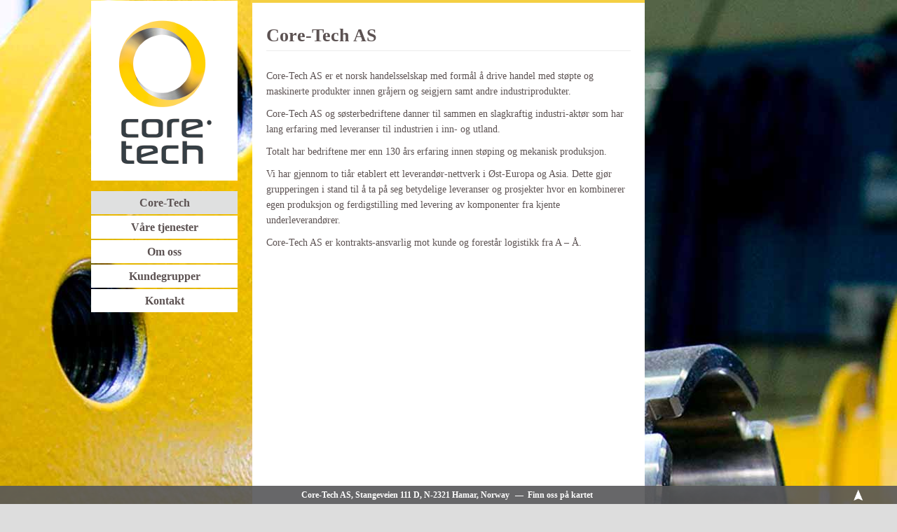

--- FILE ---
content_type: text/html; charset=UTF-8
request_url: https://www.core-tech.no/
body_size: 8949
content:
<!DOCTYPE html>



<!--[if lt IE 7 ]><html class="ie ie6" lang="en"> <![endif]-->



<!--[if IE 7 ]><html class="ie ie7" lang="en"> <![endif]-->



<!--[if IE 8 ]><html class="ie ie8" lang="en"> <![endif]-->



<!--[if (gte IE 9)|!(IE)]><!--><html lang="nb-NO"> <!--<![endif]-->



<head>







	<!-- Basic Page Needs



  ================================================== -->



	<meta charset="utf-8" />



	<title>Core-Tech AS  </title>







	<!--[if lt IE 9]>



		<script src="http://html5shim.googlecode.com/svn/trunk/html5.js"></script>



	<![endif]-->







	<!-- CSS



  ================================================== -->



	<link rel="stylesheet" href="https://www.core-tech.no/wp-content/themes/slideone-v1-07/style.css" type="text/css" />

	<meta name="viewport" content="width=device-width" content="maximum-scale=1">

	<link rel="stylesheet" href="https://www.core-tech.no/wp-content/themes/slideone-v1-07/stylesheet/skeleton.css">







	<!--[if lt IE 9]>



		<link rel="stylesheet" href="https://www.core-tech.no/wp-content/themes/slideone-v1-07/stylesheet/ie-style.php?path=https://www.core-tech.no/wp-content/themes/slideone-v1-07" type="text/css" media="screen, projection" />



	<![endif]-->







	<!-- Favicon



   ================================================== -->



	<link rel="shortcut icon" href="https://www.core-tech.no/wp-content/uploads/2013/12/CT-ikon1.png" type="image/x-icon" />






	<!-- Start WP_HEAD



   ================================================== -->







	<meta name='robots' content='noindex, nofollow' />
<link rel='dns-prefetch' href='//fonts.googleapis.com' />
<link rel="alternate" type="application/rss+xml" title="Core-Tech AS &raquo; strøm" href="https://www.core-tech.no/feed/" />
<link rel="alternate" type="application/rss+xml" title="Core-Tech AS &raquo; kommentarstrøm" href="https://www.core-tech.no/comments/feed/" />
<style id='wp-img-auto-sizes-contain-inline-css' type='text/css'>
img:is([sizes=auto i],[sizes^="auto," i]){contain-intrinsic-size:3000px 1500px}
/*# sourceURL=wp-img-auto-sizes-contain-inline-css */
</style>
<link rel='stylesheet' id='style-custom-css' href='https://www.core-tech.no/wp-content/themes/slideone-v1-07/style-custom.php?ver=6.9' type='text/css' media='all' />
<link rel='stylesheet' id='Google-Font-css' href='http://fonts.googleapis.com/css?family=Droid+Sans%3An%2Ci%2Cb%2Cbi%7CDroid+Serif%3An%2Ci%2Cb%2Cbi%7C&#038;ver=6.9' type='text/css' media='all' />
<style id='wp-emoji-styles-inline-css' type='text/css'>

	img.wp-smiley, img.emoji {
		display: inline !important;
		border: none !important;
		box-shadow: none !important;
		height: 1em !important;
		width: 1em !important;
		margin: 0 0.07em !important;
		vertical-align: -0.1em !important;
		background: none !important;
		padding: 0 !important;
	}
/*# sourceURL=wp-emoji-styles-inline-css */
</style>
<style id='wp-block-library-inline-css' type='text/css'>
:root{--wp-block-synced-color:#7a00df;--wp-block-synced-color--rgb:122,0,223;--wp-bound-block-color:var(--wp-block-synced-color);--wp-editor-canvas-background:#ddd;--wp-admin-theme-color:#007cba;--wp-admin-theme-color--rgb:0,124,186;--wp-admin-theme-color-darker-10:#006ba1;--wp-admin-theme-color-darker-10--rgb:0,107,160.5;--wp-admin-theme-color-darker-20:#005a87;--wp-admin-theme-color-darker-20--rgb:0,90,135;--wp-admin-border-width-focus:2px}@media (min-resolution:192dpi){:root{--wp-admin-border-width-focus:1.5px}}.wp-element-button{cursor:pointer}:root .has-very-light-gray-background-color{background-color:#eee}:root .has-very-dark-gray-background-color{background-color:#313131}:root .has-very-light-gray-color{color:#eee}:root .has-very-dark-gray-color{color:#313131}:root .has-vivid-green-cyan-to-vivid-cyan-blue-gradient-background{background:linear-gradient(135deg,#00d084,#0693e3)}:root .has-purple-crush-gradient-background{background:linear-gradient(135deg,#34e2e4,#4721fb 50%,#ab1dfe)}:root .has-hazy-dawn-gradient-background{background:linear-gradient(135deg,#faaca8,#dad0ec)}:root .has-subdued-olive-gradient-background{background:linear-gradient(135deg,#fafae1,#67a671)}:root .has-atomic-cream-gradient-background{background:linear-gradient(135deg,#fdd79a,#004a59)}:root .has-nightshade-gradient-background{background:linear-gradient(135deg,#330968,#31cdcf)}:root .has-midnight-gradient-background{background:linear-gradient(135deg,#020381,#2874fc)}:root{--wp--preset--font-size--normal:16px;--wp--preset--font-size--huge:42px}.has-regular-font-size{font-size:1em}.has-larger-font-size{font-size:2.625em}.has-normal-font-size{font-size:var(--wp--preset--font-size--normal)}.has-huge-font-size{font-size:var(--wp--preset--font-size--huge)}.has-text-align-center{text-align:center}.has-text-align-left{text-align:left}.has-text-align-right{text-align:right}.has-fit-text{white-space:nowrap!important}#end-resizable-editor-section{display:none}.aligncenter{clear:both}.items-justified-left{justify-content:flex-start}.items-justified-center{justify-content:center}.items-justified-right{justify-content:flex-end}.items-justified-space-between{justify-content:space-between}.screen-reader-text{border:0;clip-path:inset(50%);height:1px;margin:-1px;overflow:hidden;padding:0;position:absolute;width:1px;word-wrap:normal!important}.screen-reader-text:focus{background-color:#ddd;clip-path:none;color:#444;display:block;font-size:1em;height:auto;left:5px;line-height:normal;padding:15px 23px 14px;text-decoration:none;top:5px;width:auto;z-index:100000}html :where(.has-border-color){border-style:solid}html :where([style*=border-top-color]){border-top-style:solid}html :where([style*=border-right-color]){border-right-style:solid}html :where([style*=border-bottom-color]){border-bottom-style:solid}html :where([style*=border-left-color]){border-left-style:solid}html :where([style*=border-width]){border-style:solid}html :where([style*=border-top-width]){border-top-style:solid}html :where([style*=border-right-width]){border-right-style:solid}html :where([style*=border-bottom-width]){border-bottom-style:solid}html :where([style*=border-left-width]){border-left-style:solid}html :where(img[class*=wp-image-]){height:auto;max-width:100%}:where(figure){margin:0 0 1em}html :where(.is-position-sticky){--wp-admin--admin-bar--position-offset:var(--wp-admin--admin-bar--height,0px)}@media screen and (max-width:600px){html :where(.is-position-sticky){--wp-admin--admin-bar--position-offset:0px}}

/*# sourceURL=wp-block-library-inline-css */
</style><style id='global-styles-inline-css' type='text/css'>
:root{--wp--preset--aspect-ratio--square: 1;--wp--preset--aspect-ratio--4-3: 4/3;--wp--preset--aspect-ratio--3-4: 3/4;--wp--preset--aspect-ratio--3-2: 3/2;--wp--preset--aspect-ratio--2-3: 2/3;--wp--preset--aspect-ratio--16-9: 16/9;--wp--preset--aspect-ratio--9-16: 9/16;--wp--preset--color--black: #000000;--wp--preset--color--cyan-bluish-gray: #abb8c3;--wp--preset--color--white: #ffffff;--wp--preset--color--pale-pink: #f78da7;--wp--preset--color--vivid-red: #cf2e2e;--wp--preset--color--luminous-vivid-orange: #ff6900;--wp--preset--color--luminous-vivid-amber: #fcb900;--wp--preset--color--light-green-cyan: #7bdcb5;--wp--preset--color--vivid-green-cyan: #00d084;--wp--preset--color--pale-cyan-blue: #8ed1fc;--wp--preset--color--vivid-cyan-blue: #0693e3;--wp--preset--color--vivid-purple: #9b51e0;--wp--preset--gradient--vivid-cyan-blue-to-vivid-purple: linear-gradient(135deg,rgb(6,147,227) 0%,rgb(155,81,224) 100%);--wp--preset--gradient--light-green-cyan-to-vivid-green-cyan: linear-gradient(135deg,rgb(122,220,180) 0%,rgb(0,208,130) 100%);--wp--preset--gradient--luminous-vivid-amber-to-luminous-vivid-orange: linear-gradient(135deg,rgb(252,185,0) 0%,rgb(255,105,0) 100%);--wp--preset--gradient--luminous-vivid-orange-to-vivid-red: linear-gradient(135deg,rgb(255,105,0) 0%,rgb(207,46,46) 100%);--wp--preset--gradient--very-light-gray-to-cyan-bluish-gray: linear-gradient(135deg,rgb(238,238,238) 0%,rgb(169,184,195) 100%);--wp--preset--gradient--cool-to-warm-spectrum: linear-gradient(135deg,rgb(74,234,220) 0%,rgb(151,120,209) 20%,rgb(207,42,186) 40%,rgb(238,44,130) 60%,rgb(251,105,98) 80%,rgb(254,248,76) 100%);--wp--preset--gradient--blush-light-purple: linear-gradient(135deg,rgb(255,206,236) 0%,rgb(152,150,240) 100%);--wp--preset--gradient--blush-bordeaux: linear-gradient(135deg,rgb(254,205,165) 0%,rgb(254,45,45) 50%,rgb(107,0,62) 100%);--wp--preset--gradient--luminous-dusk: linear-gradient(135deg,rgb(255,203,112) 0%,rgb(199,81,192) 50%,rgb(65,88,208) 100%);--wp--preset--gradient--pale-ocean: linear-gradient(135deg,rgb(255,245,203) 0%,rgb(182,227,212) 50%,rgb(51,167,181) 100%);--wp--preset--gradient--electric-grass: linear-gradient(135deg,rgb(202,248,128) 0%,rgb(113,206,126) 100%);--wp--preset--gradient--midnight: linear-gradient(135deg,rgb(2,3,129) 0%,rgb(40,116,252) 100%);--wp--preset--font-size--small: 13px;--wp--preset--font-size--medium: 20px;--wp--preset--font-size--large: 36px;--wp--preset--font-size--x-large: 42px;--wp--preset--spacing--20: 0.44rem;--wp--preset--spacing--30: 0.67rem;--wp--preset--spacing--40: 1rem;--wp--preset--spacing--50: 1.5rem;--wp--preset--spacing--60: 2.25rem;--wp--preset--spacing--70: 3.38rem;--wp--preset--spacing--80: 5.06rem;--wp--preset--shadow--natural: 6px 6px 9px rgba(0, 0, 0, 0.2);--wp--preset--shadow--deep: 12px 12px 50px rgba(0, 0, 0, 0.4);--wp--preset--shadow--sharp: 6px 6px 0px rgba(0, 0, 0, 0.2);--wp--preset--shadow--outlined: 6px 6px 0px -3px rgb(255, 255, 255), 6px 6px rgb(0, 0, 0);--wp--preset--shadow--crisp: 6px 6px 0px rgb(0, 0, 0);}:where(.is-layout-flex){gap: 0.5em;}:where(.is-layout-grid){gap: 0.5em;}body .is-layout-flex{display: flex;}.is-layout-flex{flex-wrap: wrap;align-items: center;}.is-layout-flex > :is(*, div){margin: 0;}body .is-layout-grid{display: grid;}.is-layout-grid > :is(*, div){margin: 0;}:where(.wp-block-columns.is-layout-flex){gap: 2em;}:where(.wp-block-columns.is-layout-grid){gap: 2em;}:where(.wp-block-post-template.is-layout-flex){gap: 1.25em;}:where(.wp-block-post-template.is-layout-grid){gap: 1.25em;}.has-black-color{color: var(--wp--preset--color--black) !important;}.has-cyan-bluish-gray-color{color: var(--wp--preset--color--cyan-bluish-gray) !important;}.has-white-color{color: var(--wp--preset--color--white) !important;}.has-pale-pink-color{color: var(--wp--preset--color--pale-pink) !important;}.has-vivid-red-color{color: var(--wp--preset--color--vivid-red) !important;}.has-luminous-vivid-orange-color{color: var(--wp--preset--color--luminous-vivid-orange) !important;}.has-luminous-vivid-amber-color{color: var(--wp--preset--color--luminous-vivid-amber) !important;}.has-light-green-cyan-color{color: var(--wp--preset--color--light-green-cyan) !important;}.has-vivid-green-cyan-color{color: var(--wp--preset--color--vivid-green-cyan) !important;}.has-pale-cyan-blue-color{color: var(--wp--preset--color--pale-cyan-blue) !important;}.has-vivid-cyan-blue-color{color: var(--wp--preset--color--vivid-cyan-blue) !important;}.has-vivid-purple-color{color: var(--wp--preset--color--vivid-purple) !important;}.has-black-background-color{background-color: var(--wp--preset--color--black) !important;}.has-cyan-bluish-gray-background-color{background-color: var(--wp--preset--color--cyan-bluish-gray) !important;}.has-white-background-color{background-color: var(--wp--preset--color--white) !important;}.has-pale-pink-background-color{background-color: var(--wp--preset--color--pale-pink) !important;}.has-vivid-red-background-color{background-color: var(--wp--preset--color--vivid-red) !important;}.has-luminous-vivid-orange-background-color{background-color: var(--wp--preset--color--luminous-vivid-orange) !important;}.has-luminous-vivid-amber-background-color{background-color: var(--wp--preset--color--luminous-vivid-amber) !important;}.has-light-green-cyan-background-color{background-color: var(--wp--preset--color--light-green-cyan) !important;}.has-vivid-green-cyan-background-color{background-color: var(--wp--preset--color--vivid-green-cyan) !important;}.has-pale-cyan-blue-background-color{background-color: var(--wp--preset--color--pale-cyan-blue) !important;}.has-vivid-cyan-blue-background-color{background-color: var(--wp--preset--color--vivid-cyan-blue) !important;}.has-vivid-purple-background-color{background-color: var(--wp--preset--color--vivid-purple) !important;}.has-black-border-color{border-color: var(--wp--preset--color--black) !important;}.has-cyan-bluish-gray-border-color{border-color: var(--wp--preset--color--cyan-bluish-gray) !important;}.has-white-border-color{border-color: var(--wp--preset--color--white) !important;}.has-pale-pink-border-color{border-color: var(--wp--preset--color--pale-pink) !important;}.has-vivid-red-border-color{border-color: var(--wp--preset--color--vivid-red) !important;}.has-luminous-vivid-orange-border-color{border-color: var(--wp--preset--color--luminous-vivid-orange) !important;}.has-luminous-vivid-amber-border-color{border-color: var(--wp--preset--color--luminous-vivid-amber) !important;}.has-light-green-cyan-border-color{border-color: var(--wp--preset--color--light-green-cyan) !important;}.has-vivid-green-cyan-border-color{border-color: var(--wp--preset--color--vivid-green-cyan) !important;}.has-pale-cyan-blue-border-color{border-color: var(--wp--preset--color--pale-cyan-blue) !important;}.has-vivid-cyan-blue-border-color{border-color: var(--wp--preset--color--vivid-cyan-blue) !important;}.has-vivid-purple-border-color{border-color: var(--wp--preset--color--vivid-purple) !important;}.has-vivid-cyan-blue-to-vivid-purple-gradient-background{background: var(--wp--preset--gradient--vivid-cyan-blue-to-vivid-purple) !important;}.has-light-green-cyan-to-vivid-green-cyan-gradient-background{background: var(--wp--preset--gradient--light-green-cyan-to-vivid-green-cyan) !important;}.has-luminous-vivid-amber-to-luminous-vivid-orange-gradient-background{background: var(--wp--preset--gradient--luminous-vivid-amber-to-luminous-vivid-orange) !important;}.has-luminous-vivid-orange-to-vivid-red-gradient-background{background: var(--wp--preset--gradient--luminous-vivid-orange-to-vivid-red) !important;}.has-very-light-gray-to-cyan-bluish-gray-gradient-background{background: var(--wp--preset--gradient--very-light-gray-to-cyan-bluish-gray) !important;}.has-cool-to-warm-spectrum-gradient-background{background: var(--wp--preset--gradient--cool-to-warm-spectrum) !important;}.has-blush-light-purple-gradient-background{background: var(--wp--preset--gradient--blush-light-purple) !important;}.has-blush-bordeaux-gradient-background{background: var(--wp--preset--gradient--blush-bordeaux) !important;}.has-luminous-dusk-gradient-background{background: var(--wp--preset--gradient--luminous-dusk) !important;}.has-pale-ocean-gradient-background{background: var(--wp--preset--gradient--pale-ocean) !important;}.has-electric-grass-gradient-background{background: var(--wp--preset--gradient--electric-grass) !important;}.has-midnight-gradient-background{background: var(--wp--preset--gradient--midnight) !important;}.has-small-font-size{font-size: var(--wp--preset--font-size--small) !important;}.has-medium-font-size{font-size: var(--wp--preset--font-size--medium) !important;}.has-large-font-size{font-size: var(--wp--preset--font-size--large) !important;}.has-x-large-font-size{font-size: var(--wp--preset--font-size--x-large) !important;}
/*# sourceURL=global-styles-inline-css */
</style>

<style id='classic-theme-styles-inline-css' type='text/css'>
/*! This file is auto-generated */
.wp-block-button__link{color:#fff;background-color:#32373c;border-radius:9999px;box-shadow:none;text-decoration:none;padding:calc(.667em + 2px) calc(1.333em + 2px);font-size:1.125em}.wp-block-file__button{background:#32373c;color:#fff;text-decoration:none}
/*# sourceURL=/wp-includes/css/classic-themes.min.css */
</style>
<link rel='stylesheet' id='prettyPhoto-css' href='https://www.core-tech.no/wp-content/themes/slideone-v1-07/stylesheet/prettyPhoto.css?ver=6.9' type='text/css' media='all' />
<link rel='stylesheet' id='flex-slider-css' href='https://www.core-tech.no/wp-content/themes/slideone-v1-07/stylesheet/flexslider.css?ver=6.9' type='text/css' media='all' />
<link rel='stylesheet' id='nivo-slider-css' href='https://www.core-tech.no/wp-content/themes/slideone-v1-07/stylesheet/nivo-slider.css?ver=6.9' type='text/css' media='all' />
<link rel='stylesheet' id='nivo-slider-style-css' href='https://www.core-tech.no/wp-content/themes/slideone-v1-07/stylesheet/nivo-slider-style.css?ver=6.9' type='text/css' media='all' />
<link rel='stylesheet' id='anythingSlider-css' href='https://www.core-tech.no/wp-content/themes/slideone-v1-07/stylesheet/anythingslider.css?ver=6.9' type='text/css' media='all' />
<script type="text/javascript" src="https://www.core-tech.no/wp-includes/js/jquery/jquery.min.js?ver=3.7.1" id="jquery-core-js"></script>
<script type="text/javascript" src="https://www.core-tech.no/wp-includes/js/jquery/jquery-migrate.min.js?ver=3.4.1" id="jquery-migrate-js"></script>
<script type="text/javascript" src="https://www.core-tech.no/wp-content/themes/slideone-v1-07/javascript/jquery.validate.min.js?ver=1.5.5" id="ajaxValidate-js"></script>
<script type="text/javascript" id="preloader-js-extra">
/* <![CDATA[ */
var URL = {"goodlayers":"https://www.core-tech.no/wp-content/themes/slideone-v1-07"};
//# sourceURL=preloader-js-extra
/* ]]> */
</script>
<script type="text/javascript" src="https://www.core-tech.no/wp-content/themes/slideone-v1-07/javascript/jquery.preloader.js?ver=1.0" id="preloader-js"></script>
<link rel="https://api.w.org/" href="https://www.core-tech.no/wp-json/" /><link rel="EditURI" type="application/rsd+xml" title="RSD" href="https://www.core-tech.no/xmlrpc.php?rsd" />
<meta name="generator" content="WordPress 6.9" />
<style type="text/css">.recentcomments a{display:inline !important;padding:0 !important;margin:0 !important;}</style>		<style type="text/css" id="wp-custom-css">
			ul#main-navigation a.active,
ul#main-navigation a:hover {
		width: 100%;
}

.popup-directions {
	display: none;
}

img.leaflet-marker-icon {
	filter: hue-rotate(-57deg) brightness(1.3);
	-webkit-filter: hue-rotate(-57deg) brightness(1.3);
}

.gdl-page-content a {
    font-weight: 600;
}		</style>
		






	<!-- FB Thumbnail



   ================================================== -->



	






</head>



<body class="home blog wp-theme-slideone-v1-07">



	<div id="custom-full-background"><img src="https://www.core-tech.no/wp-content/uploads/2013/12/bakgrunn.png" alt="" /></div>


<div class="body-wrapper">







	<div class="header-wrapper">








		<!-- Get Menu -->



		<div class="navigation-wrapper">







			<!-- Get Logo -->



			<div class="logo-wrapper">



				<a href="#section-n0" class="anchor"><img id="gdl-main-logo" alt="logo" data-default="https://www.core-tech.no/wp-content/uploads/2013/12/logoen12.png" src="https://www.core-tech.no/wp-content/uploads/2013/12/logoen12.png" /></a>


			</div>



			<ul class="current-nav0" id="main-navigation" ><li><a href="#section-n0" id="nav-section0" class="anchor active" >Core-Tech</a></li><li><a href="#section-n1" id="nav-section1" class="anchor" >Våre tjenester</a></li><li><a href="#section-n2" id="nav-section2" class="anchor" >Om oss</a></li><li><a href="#section-n3" id="nav-section3" class="anchor" >Kundegrupper</a></li><li><a href="#section-n4" id="nav-section4" class="anchor" >Kontakt</a></li>


		</div>







		<!-- Get Social Icons -->



		<div class="social-icon-wrapper" id="social-icon-wrapper">



		


		</div>







	</div>
	<div class="fiksafot">
	<p><strong>Core-Tech AS, Stangeveien 111 D, N-2321 Hamar, Norway</strong>

	<a class="kart" href="https://kart.finn.no/?lng=11.09038&lat=60.78994&tab=routeplanner&zoom=15&mapType=normap&markers=11.08896,60.78870,r,Core-Tech+AS&activetab=routeplanner" target="_blank"><strong>—&#8194;Finn oss på kartet</strong></p></a>

	<div class="topp"><a href="#section-n0"><img src="https://www.core-tech.no/wp-content/themes/slideone-v1-07/topppil.png" height="20" width="20"></a></div>

	</div>



	<!-- header-wrapper -->



	
	<div class="content-wrapper">
		<div class="section-wrapper">
		<section id="section-n0" class="story" data-speed="4" data-type="background" data-icon="dark" ><article>						<div class="article-wrapper">
							<div class="container-fake"></div>
							<div class="container" >
								<div class="content-top-gimmick-wrapper"></div><div class="ajax-container" data-firstpage="core-tech"><div class="page-header-wrapper gdl-divider"><h1 class="page-header-title gdl-title title-color">Core-Tech AS</h1><span class="page-header-caption gdl-title caption-color"></span></div><div class="sixteen columns mb0"><div class="gdl-page-content"><p>Core-Tech AS er et norsk handelsselskap med formål å drive handel med støpte og maskinerte produkter innen gråjern og seigjern samt andre industriprodukter.</p>
<p>Core-Tech AS og søsterbedriftene danner til sammen en slagkraftig industri-aktør som har lang erfaring med leveranser til industrien i inn- og utland.</p>
<p>Totalt har bedriftene mer enn 130 års erfaring innen støping og mekanisk produksjon.</p>
<p>Vi har gjennom to tiår etablert ett leverandør-nettverk i Øst-Europa og Asia. Dette gjør grupperingen i stand til å ta på seg betydelige leveranser og prosjekter hvor en kombinerer egen produksjon og ferdigstilling med levering av komponenter fra kjente underleverandører.</p>
<p>Core-Tech AS er kontrakts-ansvarlig mot kunde og forestår logistikk fra A – Å.</p>
</div></div><div class='clear' ></div><div class="clear"></div></div>								<div class="clear"></div>
							</div>
						</div>
					</article></section><section id="section-n1" class="story" data-speed="4" data-type="background" data-icon="dark" ><article>						<div class="article-wrapper">
							<div class="container-fake"></div>
							<div class="container" >
								<div class="content-top-gimmick-wrapper"></div><div class="ajax-container" data-firstpage="vare-tjenester"><div class="page-header-wrapper gdl-divider"><h1 class="page-header-title gdl-title title-color">Våre tjenester</h1><span class="page-header-caption gdl-title caption-color"></span></div><div class="sixteen columns mb0"><div class="gdl-page-content"><h2>Vi er en komplett leverandør innen bearbeidet støpejern og har stolte støperitradisjoner.</h2>
<p><strong>Vi tilbyr</strong></p>
<p>Der hvor bedrifter trenger andre alternative løsninger for å oppnå eller gjenoppnå fortjeneste på en vare, der kan vi hjelpe til med å finne rimelige og kvalitetsmessig gode løsninger via vårt nettverk.</p>
<ul>
<li>Vi søker å finne riktig produsent for ditt behov</li>
<li>Våre underleverandører har kvalitetskontroll i alle ledd</li>
<li>Vi har mangeårig støpejernserfaring</li>
<li>Vi har lang erfaring i import og logistikk knyttet til transport</li>
</ul>
<p><strong>Vi kan</strong></p>
<ul>
<li>Gi rådgivning og veiledning i konstruksjon av støpte og maskinerte komponenter</li>
<li>Være til assistanse for din bedrift i søk etter konkurransemessige fordeler.</li>
<li>Garantere god og riktig kvalitet.</li>
<li>Levere støpte produkter opp til 15 tonn pr. stk.</li>
<li>Være ditt lokale bindeledd til ekstern produsent.</li>
<li>Garantere levering til bekreftet tid.</li>
<li>Gi deg lavere kostnader.</li>
</ul>
</div></div><div class='clear' ></div><div class="clear"></div></div>								<div class="clear"></div>
							</div>
						</div>
					</article></section><section id="section-n2" class="story" data-speed="4" data-type="background" data-icon="dark" ><article>						<div class="article-wrapper">
							<div class="container-fake"></div>
							<div class="container" >
								<div class="content-top-gimmick-wrapper"></div><div class="ajax-container" data-firstpage="om-oss"><div class="page-header-wrapper gdl-divider"><h1 class="page-header-title gdl-title title-color">Om oss</h1><span class="page-header-caption gdl-title caption-color"></span></div><div class="sixteen columns mb0"><div class="gdl-page-content"><h2>Core-Tech AS er en del av Hamjern konsernet.</h2>
<p>Konsernet har hovedsete på Hamar, og har til sammen ca. 100 ansatte.</p>
<p><strong>Selskapene i gruppen:</strong></p>
<ul>
<li><em><strong>Containergruppen Norge AS</strong>:</em> Totalleverandør av utstyr til avfall.</li>
<li><em><strong>Containergruppen Utleie AS:</strong> </em>Utleie av utstyr til avfall.</li>
<li><strong><em>Containergruppen Sverige AB:</em></strong> Totalleverandør av utstyr til avfall.</li>
<li><strong><em>Core-Tech AS:</em></strong> Handelsselskap med formål å drive handel med støperiprodukter innen gråjern og seigjern samt andre industriprodukter fra Øst-Europa og Asia.</li>
<li><strong><em>Hamjern AS</em>:</strong> Maskineringsbedrift med tradisjoner fra 1895.</li>
<li><strong><em>Hamjern Eiendom AS</em>:</strong> Salg og utleie av fast eiendom til bedrifter og private.</li>
<li><strong><em>Hamjern Eiendomsdrift AS</em></strong><strong>:</strong> Kombinerte tjenester tilknyttet eiendomsdrift.</li>
<li><strong><em>TRC Nordic AS: </em></strong>Leverandør av containere, tankcontainere og reefercontainere.</li>
</ul>
<p>Core-Tech AS er et utspring av tidligere eide selskapet Øyhovden Trading AS, som ble opprettet for å ivareta sourcing og produksjon eksternt. Gjennom flere år har vi opparbeidet gode relasjoner til store produsenter i Kina, India, Tyrkia, Polen, Tsjekkia, Bosnia etc … Det gjør oss i stand til å levere kvalitetsprodukter til en konkurransedyktig pris. Deres store vekst de senere år bekrefter dette.</p>
</div></div><div class='clear' ></div><div class="clear"></div></div>								<div class="clear"></div>
							</div>
						</div>
					</article></section><section id="section-n3" class="story" data-speed="4" data-type="background" data-icon="dark" ><article>						<div class="article-wrapper">
							<div class="container-fake"></div>
							<div class="container" >
								<div class="content-top-gimmick-wrapper"></div><div class="ajax-container" data-firstpage="kundegrupper"><div class="page-header-wrapper gdl-divider"><h1 class="page-header-title gdl-title title-color">Kundegrupper</h1><span class="page-header-caption gdl-title caption-color"></span></div><div class="sixteen columns mb0"><div class="gdl-page-content"><h3>Våre kunder er innen følgende bransjer</h3>
<ul>
<li>Kran og tungindustrien.</li>
<li>Prosess og gruveindustrien.</li>
<li>Skipsindustrien.</li>
<li>Verkstedindustrien.</li>
</ul>
<h3>Produkter vi har levert</h3>
<ul>
<li>Ballastlodd</li>
<li>Blomsterurner</li>
<li>Brenselsrister</li>
<li>Bålpanne</li>
<li>Endelokk</li>
<li>Endevanger</li>
<li>Fraktcontainere</li>
<li>Girkasser / deksler</li>
<li>Karmelementer</li>
<li>Lagerskjold</li>
<li>Løpehjul</li>
<li>Motorfeste</li>
<li>Motorhus / deksler</li>
<li>Propellhus</li>
<li>Pumpehus</li>
<li>Rotorring</li>
<li>Tannhjul / pinjonger</li>
<li>Testballong og testlodd for kraner</li>
<li>Wirehjul / wiretromler / wire</li>
</ul>
</div></div><div class='clear' ></div><div class="clear"></div></div>								<div class="clear"></div>
							</div>
						</div>
					</article></section><section id="section-n4" class="story" data-speed="4" data-type="background" data-icon="dark" ><article>						<div class="article-wrapper">
							<div class="container-fake"></div>
							<div class="container" >
								<div class="content-top-gimmick-wrapper"></div><div class="ajax-container" data-firstpage="kontakt"><div class="page-header-wrapper gdl-divider"><h1 class="page-header-title gdl-title title-color">Kontakt oss</h1><span class="page-header-caption gdl-title caption-color"></span></div><div class="sixteen columns mb0"><div class="gdl-page-content"><div class="shortcode1">
<p><a href="http://www.core-tech.no/wp-content/uploads/2018/11/image7.png"><img loading="lazy" decoding="async" class="alignnone size-full wp-image-457" src="http://www.core-tech.no/wp-content/uploads/2018/11/image7.png" alt="Roger Nyborg" width="206" height="241" /></a><br />
<strong>Roger Nyborg</strong><br />
Telefon: <a href="tel:004791184380">+47 911 84 380</a><br />
E-post: <a href="mailto:rny@hamjern.no">rny@hamjern.no</a></p>
<p>Post og besøksadresse: Core-Tech AS, Torggata 83, 2317 Hamar</p>
</div>
<div class="shortcode1-2"></div>
<h3></h3>
</div></div><div class='clear' ></div><div class="clear"></div></div>								<div class="clear"></div>
							</div>
						</div>
					</article></section>		</div>	
	</div>	
	<div class="footer-wrapper">
			</div><!-- footer-wrapper -->
</div> <!-- body-wrapper -->
<div class="now-loading" id="gdl-now-loading"></div>	
<script type="speculationrules">
{"prefetch":[{"source":"document","where":{"and":[{"href_matches":"/*"},{"not":{"href_matches":["/wp-*.php","/wp-admin/*","/wp-content/uploads/*","/wp-content/*","/wp-content/plugins/*","/wp-content/themes/slideone-v1-07/*","/*\\?(.+)"]}},{"not":{"selector_matches":"a[rel~=\"nofollow\"]"}},{"not":{"selector_matches":".no-prefetch, .no-prefetch a"}}]},"eagerness":"conservative"}]}
</script>
<script type="text/javascript" src="https://www.core-tech.no/wp-content/themes/slideone-v1-07/javascript/gdl-scripts.js?ver=1.0" id="gdl-scripts-js"></script>
<script type="text/javascript" src="https://www.core-tech.no/wp-content/themes/slideone-v1-07/javascript/gdl-parallax.js?ver=1.0" id="gdl-parallax-js"></script>
<script type="text/javascript" id="gdl-ajax-js-extra">
/* <![CDATA[ */
var MyAjax = {"ajaxurl":"https://www.core-tech.no/wp-admin/admin-ajax.php"};
//# sourceURL=gdl-ajax-js-extra
/* ]]> */
</script>
<script type="text/javascript" src="https://www.core-tech.no/wp-content/themes/slideone-v1-07/javascript/gdl-ajax.js?ver=1.0" id="gdl-ajax-js"></script>
<script type="text/javascript" src="https://www.core-tech.no/wp-content/themes/slideone-v1-07/javascript/jquery.easing.js?ver=1.0" id="easing-js"></script>
<script type="text/javascript" src="https://www.core-tech.no/wp-content/themes/slideone-v1-07/javascript/jquery.anchor.js?ver=1.0" id="anchor-js"></script>
<script type="text/javascript" src="https://www.core-tech.no/wp-content/themes/slideone-v1-07/javascript/jquery.prettyPhoto.js?ver=1.0" id="prettyPhoto-js"></script>
<script type="text/javascript" src="https://www.core-tech.no/wp-content/themes/slideone-v1-07/javascript/jquery.jcarousellite.js?ver=1.0" id="jcarousellite-js"></script>
<script type="text/javascript" id="flex-slider-js-extra">
/* <![CDATA[ */
var FLEX = {"animation":"fade","pauseOnHover":"disable","controlNav":"enable","directionNav":"enable","animationDuration":"600","slideshowSpeed":"7000","pauseOnAction":"disable","controlsContainer":".flexslider"};
//# sourceURL=flex-slider-js-extra
/* ]]> */
</script>
<script type="text/javascript" src="https://www.core-tech.no/wp-content/themes/slideone-v1-07/javascript/jquery.flexslider.js?ver=1.0" id="flex-slider-js"></script>
<script type="text/javascript" id="nivo-slider-js-extra">
/* <![CDATA[ */
var NIVO = {"effect":"sliceDown","pauseOnHover":"enable","controlNav":"enable","directionNav":"enable","directionNavHide":"enable","animSpeed":"500","pauseTime":"3000","captionOpacity":"0.8"};
//# sourceURL=nivo-slider-js-extra
/* ]]> */
</script>
<script type="text/javascript" src="https://www.core-tech.no/wp-content/themes/slideone-v1-07/javascript/jquery.nivo.slider.pack.js?ver=1.0" id="nivo-slider-js"></script>
<script type="text/javascript" id="anythingSlider-js-extra">
/* <![CDATA[ */
var ANYTHING = {"pauseOnHover":"enable","buildNavigation":"enable","toggleControls":"enable","buildArrows":"enable","toggleArrows":"enable","animationTime":"600","delay":"3000"};
//# sourceURL=anythingSlider-js-extra
/* ]]> */
</script>
<script type="text/javascript" src="https://www.core-tech.no/wp-content/themes/slideone-v1-07/javascript/jquery.anythingslider.js?ver=1.0" id="anythingSlider-js"></script>
<script type="text/javascript" src="https://www.core-tech.no/wp-content/themes/slideone-v1-07/javascript/anything-swfobject.js?ver=1.0" id="anything-swfobject-js"></script>
<script type="text/javascript" src="https://www.core-tech.no/wp-content/themes/slideone-v1-07/javascript/jquery.anythingslider.video.js?ver=1.0" id="anythingSlider-video-js"></script>
<script type="text/javascript" src="https://www.core-tech.no/wp-content/themes/slideone-v1-07/javascript/jquery.filterable.js?ver=1.0" id="filterable-js"></script>
<script type="text/javascript" id="contact-form-js-extra">
/* <![CDATA[ */
var MyAjax = {"ajaxurl":"https://www.core-tech.no/wp-admin/admin-ajax.php"};
//# sourceURL=contact-form-js-extra
/* ]]> */
</script>
<script type="text/javascript" src="https://www.core-tech.no/wp-content/themes/slideone-v1-07/javascript/gdl-contactform.js?ver=1.0" id="contact-form-js"></script>
<script type="text/javascript" src="https://www.core-tech.no/wp-includes/js/comment-reply.min.js?ver=6.9" id="comment-reply-js" async="async" data-wp-strategy="async" fetchpriority="low"></script>
<script id="wp-emoji-settings" type="application/json">
{"baseUrl":"https://s.w.org/images/core/emoji/17.0.2/72x72/","ext":".png","svgUrl":"https://s.w.org/images/core/emoji/17.0.2/svg/","svgExt":".svg","source":{"concatemoji":"https://www.core-tech.no/wp-includes/js/wp-emoji-release.min.js?ver=6.9"}}
</script>
<script type="module">
/* <![CDATA[ */
/*! This file is auto-generated */
const a=JSON.parse(document.getElementById("wp-emoji-settings").textContent),o=(window._wpemojiSettings=a,"wpEmojiSettingsSupports"),s=["flag","emoji"];function i(e){try{var t={supportTests:e,timestamp:(new Date).valueOf()};sessionStorage.setItem(o,JSON.stringify(t))}catch(e){}}function c(e,t,n){e.clearRect(0,0,e.canvas.width,e.canvas.height),e.fillText(t,0,0);t=new Uint32Array(e.getImageData(0,0,e.canvas.width,e.canvas.height).data);e.clearRect(0,0,e.canvas.width,e.canvas.height),e.fillText(n,0,0);const a=new Uint32Array(e.getImageData(0,0,e.canvas.width,e.canvas.height).data);return t.every((e,t)=>e===a[t])}function p(e,t){e.clearRect(0,0,e.canvas.width,e.canvas.height),e.fillText(t,0,0);var n=e.getImageData(16,16,1,1);for(let e=0;e<n.data.length;e++)if(0!==n.data[e])return!1;return!0}function u(e,t,n,a){switch(t){case"flag":return n(e,"\ud83c\udff3\ufe0f\u200d\u26a7\ufe0f","\ud83c\udff3\ufe0f\u200b\u26a7\ufe0f")?!1:!n(e,"\ud83c\udde8\ud83c\uddf6","\ud83c\udde8\u200b\ud83c\uddf6")&&!n(e,"\ud83c\udff4\udb40\udc67\udb40\udc62\udb40\udc65\udb40\udc6e\udb40\udc67\udb40\udc7f","\ud83c\udff4\u200b\udb40\udc67\u200b\udb40\udc62\u200b\udb40\udc65\u200b\udb40\udc6e\u200b\udb40\udc67\u200b\udb40\udc7f");case"emoji":return!a(e,"\ud83e\u1fac8")}return!1}function f(e,t,n,a){let r;const o=(r="undefined"!=typeof WorkerGlobalScope&&self instanceof WorkerGlobalScope?new OffscreenCanvas(300,150):document.createElement("canvas")).getContext("2d",{willReadFrequently:!0}),s=(o.textBaseline="top",o.font="600 32px Arial",{});return e.forEach(e=>{s[e]=t(o,e,n,a)}),s}function r(e){var t=document.createElement("script");t.src=e,t.defer=!0,document.head.appendChild(t)}a.supports={everything:!0,everythingExceptFlag:!0},new Promise(t=>{let n=function(){try{var e=JSON.parse(sessionStorage.getItem(o));if("object"==typeof e&&"number"==typeof e.timestamp&&(new Date).valueOf()<e.timestamp+604800&&"object"==typeof e.supportTests)return e.supportTests}catch(e){}return null}();if(!n){if("undefined"!=typeof Worker&&"undefined"!=typeof OffscreenCanvas&&"undefined"!=typeof URL&&URL.createObjectURL&&"undefined"!=typeof Blob)try{var e="postMessage("+f.toString()+"("+[JSON.stringify(s),u.toString(),c.toString(),p.toString()].join(",")+"));",a=new Blob([e],{type:"text/javascript"});const r=new Worker(URL.createObjectURL(a),{name:"wpTestEmojiSupports"});return void(r.onmessage=e=>{i(n=e.data),r.terminate(),t(n)})}catch(e){}i(n=f(s,u,c,p))}t(n)}).then(e=>{for(const n in e)a.supports[n]=e[n],a.supports.everything=a.supports.everything&&a.supports[n],"flag"!==n&&(a.supports.everythingExceptFlag=a.supports.everythingExceptFlag&&a.supports[n]);var t;a.supports.everythingExceptFlag=a.supports.everythingExceptFlag&&!a.supports.flag,a.supports.everything||((t=a.source||{}).concatemoji?r(t.concatemoji):t.wpemoji&&t.twemoji&&(r(t.twemoji),r(t.wpemoji)))});
//# sourceURL=https://www.core-tech.no/wp-includes/js/wp-emoji-loader.min.js
/* ]]> */
</script>

<script type="text/javascript"> 	
	(function($) {
	$.fn.bindReplaceCufon = function() {
		}
})(jQuery);</script>

</body>
</html>
<!-- Performance optimized by Redis Object Cache. Learn more: https://wprediscache.com -->


--- FILE ---
content_type: text/css
request_url: https://www.core-tech.no/wp-content/themes/slideone-v1-07/style.css
body_size: 10896
content:
/*



Theme Name: SlideOne



Theme URI: -



Description: SlideOne Wordpress Theme



Version: 1.07



Author: Good Layers



Author URI: http://goodlayers.com



License: goodlayers



License URI: http://goodlayers.com



*/
/* #Reset & Basics (Inspired by E. Meyers)



================================================== */
/* line 45, Users/sten/flywheel/coretech/app/public/wp-content/themes/slideone-v1-07/scss/style.scss */
html, body, div, span, applet, object, iframe, h1, h2, h3, h4, h5, h6, p, blockquote, pre, a, abbr, acronym, address, big, cite, code, del, dfn, em, img, ins, kbd, q, s, samp, small, strike, strong, sub, sup, tt, var, b, u, i, center, dl, dt, dd, ol, ul, li, fieldset, form, label, legend, table, caption, tbody, tfoot, thead, tr, th, td, article, aside, canvas, details, embed, figure, figcaption, footer, header, hgroup, menu, nav, output, ruby, section, summary, time, mark, audio, video {
  margin: 0;
  padding: 0;
  border: 0;
  font-size: 100%;
  font: inherit;
  vertical-align: baseline; }

/* line 53, Users/sten/flywheel/coretech/app/public/wp-content/themes/slideone-v1-07/scss/style.scss */
article, aside, details, figcaption, figure, footer, header, hgroup, menu, nav, section {
  display: block; }

/* line 56, Users/sten/flywheel/coretech/app/public/wp-content/themes/slideone-v1-07/scss/style.scss */
body {
  line-height: 1; }

/* line 60, Users/sten/flywheel/coretech/app/public/wp-content/themes/slideone-v1-07/scss/style.scss */
blockquote, q {
  quotes: none; }

/* line 63, Users/sten/flywheel/coretech/app/public/wp-content/themes/slideone-v1-07/scss/style.scss */
blockquote:before, blockquote:after, q:before, q:after {
  content: '';
  content: none; }

/* line 67, Users/sten/flywheel/coretech/app/public/wp-content/themes/slideone-v1-07/scss/style.scss */
table {
  border-spacing: 0;
  border: 1px solid;
  width: 100%; }

/* line 72, Users/sten/flywheel/coretech/app/public/wp-content/themes/slideone-v1-07/scss/style.scss */
tr th {
  border-bottom: 1px solid;
  text-align: left; }

/* line 76, Users/sten/flywheel/coretech/app/public/wp-content/themes/slideone-v1-07/scss/style.scss */
tr th, tr td {
  padding: 9px 20px;
  border-right: 1px solid; }

/* line 80, Users/sten/flywheel/coretech/app/public/wp-content/themes/slideone-v1-07/scss/style.scss */
tr th:last-child, tr td:last-child {
  border-right: 0px; }

/* line 83, Users/sten/flywheel/coretech/app/public/wp-content/themes/slideone-v1-07/scss/style.scss */
table th {
  font-weight: bold; }

/* #Basic Styles



  ================================================== */
/* line 92, Users/sten/flywheel/coretech/app/public/wp-content/themes/slideone-v1-07/scss/style.scss */
body {
  font-family: "HelveticaNeue", "Helvetica Neue", Arial, sans-serif;
  font-size: 14px;
  color: #666;
  -webkit-text-size-adjust: 100%;
  line-height: 22px;
  min-width: 980px; }

/* line 100, Users/sten/flywheel/coretech/app/public/wp-content/themes/slideone-v1-07/scss/style.scss */
html {
  min-height: 100%; }

/* #Typography



  ================================================== */
/* line 109, Users/sten/flywheel/coretech/app/public/wp-content/themes/slideone-v1-07/scss/style.scss */
h1, h2, h3, h4, h5, h6 {
  color: #181818;
  font-family: "Georgia", "Times New Roman", Helvetica, Arial, sans-serif;
  font-weight: normal; }

/* line 114, Users/sten/flywheel/coretech/app/public/wp-content/themes/slideone-v1-07/scss/style.scss */
h1 a, h2 a, h3 a, h4 a, h5 a, h6 a {
  font-weight: inherit; }

/* line 117, Users/sten/flywheel/coretech/app/public/wp-content/themes/slideone-v1-07/scss/style.scss */
h1 {
  margin-bottom: 15px; }

/* line 120, Users/sten/flywheel/coretech/app/public/wp-content/themes/slideone-v1-07/scss/style.scss */
h2 {
  margin-bottom: 15px; }

/* line 123, Users/sten/flywheel/coretech/app/public/wp-content/themes/slideone-v1-07/scss/style.scss */
h3 {
  margin-bottom: 15px; }

/* line 126, Users/sten/flywheel/coretech/app/public/wp-content/themes/slideone-v1-07/scss/style.scss */
h4 {
  margin-bottom: 15px; }

/* line 129, Users/sten/flywheel/coretech/app/public/wp-content/themes/slideone-v1-07/scss/style.scss */
h5 {
  margin-bottom: 15px; }

/* line 132, Users/sten/flywheel/coretech/app/public/wp-content/themes/slideone-v1-07/scss/style.scss */
h6 {
  margin-bottom: 15px; }

/* line 135, Users/sten/flywheel/coretech/app/public/wp-content/themes/slideone-v1-07/scss/style.scss */
.subheader {
  color: #777; }

/* line 138, Users/sten/flywheel/coretech/app/public/wp-content/themes/slideone-v1-07/scss/style.scss */
p {
  margin: 0 0 10px 0; }

/* line 141, Users/sten/flywheel/coretech/app/public/wp-content/themes/slideone-v1-07/scss/style.scss */
p img {
  margin: 0; }

/* line 144, Users/sten/flywheel/coretech/app/public/wp-content/themes/slideone-v1-07/scss/style.scss */
p.lead {
  font-size: 21px;
  line-height: 27px;
  color: #777; }

/* line 149, Users/sten/flywheel/coretech/app/public/wp-content/themes/slideone-v1-07/scss/style.scss */
em {
  font-style: italic; }

/* line 152, Users/sten/flywheel/coretech/app/public/wp-content/themes/slideone-v1-07/scss/style.scss */
strong {
  font-weight: bold; }

/* line 155, Users/sten/flywheel/coretech/app/public/wp-content/themes/slideone-v1-07/scss/style.scss */
small {
  font-size: 80%; }

/*	Blockquotes  */
/* line 160, Users/sten/flywheel/coretech/app/public/wp-content/themes/slideone-v1-07/scss/style.scss */
blockquote, blockquote p {
  font-size: 17px;
  line-height: 24px;
  color: #777;
  font-style: italic; }

/* line 166, Users/sten/flywheel/coretech/app/public/wp-content/themes/slideone-v1-07/scss/style.scss */
blockquote {
  margin: 0 0 20px;
  padding: 9px 20px 0 19px;
  border-left: 1px solid #ddd; }

/* line 171, Users/sten/flywheel/coretech/app/public/wp-content/themes/slideone-v1-07/scss/style.scss */
blockquote cite {
  display: block;
  font-size: 12px;
  color: #555; }

/* line 176, Users/sten/flywheel/coretech/app/public/wp-content/themes/slideone-v1-07/scss/style.scss */
blockquote cite:before {
  content: "\2014 \0020"; }

/* line 179, Users/sten/flywheel/coretech/app/public/wp-content/themes/slideone-v1-07/scss/style.scss */
blockquote cite a {
  color: #555; }

/* line 182, Users/sten/flywheel/coretech/app/public/wp-content/themes/slideone-v1-07/scss/style.scss */
hr {
  border: solid #ddd;
  border-width: 1px 0 0;
  clear: both;
  margin: 10px 0 30px;
  height: 0; }

/* #Links
  ================================================== */
/* line 194, Users/sten/flywheel/coretech/app/public/wp-content/themes/slideone-v1-07/scss/style.scss */
a {
  color: inherit;
  text-decoration: none;
  outline: 0; }

/* line 199, Users/sten/flywheel/coretech/app/public/wp-content/themes/slideone-v1-07/scss/style.scss */
a:hover {
  color: inherit; }

/* line 202, Users/sten/flywheel/coretech/app/public/wp-content/themes/slideone-v1-07/scss/style.scss */
p a {
  line-height: inherit; }

/* #Lists
  ================================================== */
/* line 209, Users/sten/flywheel/coretech/app/public/wp-content/themes/slideone-v1-07/scss/style.scss */
ul:not(#main-navigation) {
  padding-left: 1rem;
  margin-bottom: 1rem; }

/* line 217, Users/sten/flywheel/coretech/app/public/wp-content/themes/slideone-v1-07/scss/style.scss */
#main-navigation ol {
  list-style: decimal; }

/* line 220, Users/sten/flywheel/coretech/app/public/wp-content/themes/slideone-v1-07/scss/style.scss */
#main-navigation ol, #main-navigation ul.square, #main-navigation ul.circle, #main-navigation ul.disc, #main-navigation ul {
  margin-left: 30px; }

/* line 223, Users/sten/flywheel/coretech/app/public/wp-content/themes/slideone-v1-07/scss/style.scss */
#main-navigation ul.square {
  list-style: square outside; }

/* line 226, Users/sten/flywheel/coretech/app/public/wp-content/themes/slideone-v1-07/scss/style.scss */
#main-navigation ul.circle {
  list-style: circle outside; }

/* line 229, Users/sten/flywheel/coretech/app/public/wp-content/themes/slideone-v1-07/scss/style.scss */
#main-navigation ul.disc {
  list-style: disc outside; }

/* line 232, Users/sten/flywheel/coretech/app/public/wp-content/themes/slideone-v1-07/scss/style.scss */
#main-navigation ul ul, #main-navigation ul ol, #main-navigation ol ol, #main-navigation ol ul {
  margin: 4px 0 5px 30px; }

/* line 235, Users/sten/flywheel/coretech/app/public/wp-content/themes/slideone-v1-07/scss/style.scss */
#main-navigation ul ul li, #main-navigation ul ol li, #main-navigation ol ol li, #main-navigation ol ul li {
  margin-bottom: 6px; }

/* line 238, Users/sten/flywheel/coretech/app/public/wp-content/themes/slideone-v1-07/scss/style.scss */
#main-navigation li {
  line-height: 13px;
  background-color: #fff;
  background-color: white;
  margin-top: 2px;
  font-size: 16px; }

/* line 245, Users/sten/flywheel/coretech/app/public/wp-content/themes/slideone-v1-07/scss/style.scss */
#main-navigation ul.large li {
  line-height: 21px; }

/* line 248, Users/sten/flywheel/coretech/app/public/wp-content/themes/slideone-v1-07/scss/style.scss */
#main-navigation li p {
  line-height: 21px; }

/* line 251, Users/sten/flywheel/coretech/app/public/wp-content/themes/slideone-v1-07/scss/style.scss */
#main-navigation li:hover {
  background-color: #ffd133; }

/* #Images
  ================================================== */
/* line 260, Users/sten/flywheel/coretech/app/public/wp-content/themes/slideone-v1-07/scss/style.scss */
img.scale-with-grid {
  max-width: 100%;
  height: auto; }

/* line 265, Users/sten/flywheel/coretech/app/public/wp-content/themes/slideone-v1-07/scss/style.scss */
iframe {
  display: block; }

/* #Buttons
  ================================================== */
/* line 273, Users/sten/flywheel/coretech/app/public/wp-content/themes/slideone-v1-07/scss/style.scss */
a.button, button, input[type="submit"], input[type="reset"], input[type="button"] {
  height: 29px;
  line-height: 26px;
  padding: 1px 12px 0px 12px;
  display: inline-block;
  background: url("images/gradient-top4-32px.png") repeat-x;
  font-weight: bold;
  cursor: pointer;
  border-radius: 3px; }

/* line 285, Users/sten/flywheel/coretech/app/public/wp-content/themes/slideone-v1-07/scss/style.scss */
a.button:hover, button:hover, input[type="submit"]:hover, input[type="reset"]:hover, input[type="button"]:hover {
  background-image: url("images/gradient-bottom4-32px.png"); }

/* line 288, Users/sten/flywheel/coretech/app/public/wp-content/themes/slideone-v1-07/scss/style.scss */
.button.full-width, button.full-width, input[type="submit"].full-width, input[type="reset"].full-width, input[type="button"].full-width {
  width: 100%;
  padding-left: 0 !important;
  padding-right: 0 !important;
  text-align: center; }

/* line 294, Users/sten/flywheel/coretech/app/public/wp-content/themes/slideone-v1-07/scss/style.scss */
a.gdl-button {
  height: 26px;
  line-height: 26px;
  padding: 1px 12px 0px 12px;
  display: inline-block;
  background: url("images/gradient-top4-32px.png") repeat-x;
  font-weight: bold;
  cursor: pointer;
  border-radius: 3px; }

/* line 306, Users/sten/flywheel/coretech/app/public/wp-content/themes/slideone-v1-07/scss/style.scss */
a.gdl-button:hover {
  background-image: url("images/gradient-bottom4-32px.png"); }

/* line 309, Users/sten/flywheel/coretech/app/public/wp-content/themes/slideone-v1-07/scss/style.scss */
.gdl-image-frame {
  padding: 4px;
  display: inline-block; }

/* #Tabs (activate in tabs.js)



  ================================================== */
/* line 320, Users/sten/flywheel/coretech/app/public/wp-content/themes/slideone-v1-07/scss/style.scss */
ul.tabs {
  display: block;
  margin: 0 0 20px 0;
  padding: 0;
  list-style: none;
  border-bottom: solid 1px #ddd; }

/* line 327, Users/sten/flywheel/coretech/app/public/wp-content/themes/slideone-v1-07/scss/style.scss */
ul.tabs li {
  display: block;
  width: auto;
  height: 30px;
  padding: 0;
  float: left;
  margin-bottom: 0; }

/* line 335, Users/sten/flywheel/coretech/app/public/wp-content/themes/slideone-v1-07/scss/style.scss */
ul.tabs li a {
  display: block;
  text-decoration: none;
  width: auto;
  height: 29px;
  padding: 0px 20px;
  line-height: 30px;
  border: solid 1px #ddd;
  border-width: 1px 1px 0 0;
  margin: 0;
  background: #f5f5f5;
  font-size: 13px;
  cursor: pointer;
  color: inherit; }

/* line 350, Users/sten/flywheel/coretech/app/public/wp-content/themes/slideone-v1-07/scss/style.scss */
ul.tabs li a.active {
  background: #fff;
  height: 30px;
  position: relative;
  top: -4px;
  padding-top: 4px;
  border-left-width: 1px;
  margin: 0 0 0 -1px;
  color: #111;
  border-top-left-radius: 2px;
  border-top-right-radius: 2px; }

/* line 366, Users/sten/flywheel/coretech/app/public/wp-content/themes/slideone-v1-07/scss/style.scss */
ul.tabs li:first-child a.active {
  margin-left: 0; }

/* line 369, Users/sten/flywheel/coretech/app/public/wp-content/themes/slideone-v1-07/scss/style.scss */
ul.tabs li:first-child a {
  border-width: 1px 1px 0 1px;
  border-top-left-radius: 2px; }

/* line 375, Users/sten/flywheel/coretech/app/public/wp-content/themes/slideone-v1-07/scss/style.scss */
ul.tabs li:last-child a {
  border-top-right-radius: 2px; }

/* line 380, Users/sten/flywheel/coretech/app/public/wp-content/themes/slideone-v1-07/scss/style.scss */
ul.tabs-content {
  margin: 0 0 20px;
  display: block;
  list-style: none; }

/* line 385, Users/sten/flywheel/coretech/app/public/wp-content/themes/slideone-v1-07/scss/style.scss */
ul.tabs-content > li {
  display: none; }

/* line 388, Users/sten/flywheel/coretech/app/public/wp-content/themes/slideone-v1-07/scss/style.scss */
ul.tabs-content > li.active {
  display: block; }

/* Clearfixing tabs for beautiful stacking */
/* line 393, Users/sten/flywheel/coretech/app/public/wp-content/themes/slideone-v1-07/scss/style.scss */
ul.tabs:before, ul.tabs:after {
  content: '\0020';
  display: block;
  overflow: hidden;
  visibility: hidden;
  width: 0;
  height: 0; }

/* line 401, Users/sten/flywheel/coretech/app/public/wp-content/themes/slideone-v1-07/scss/style.scss */
ul.tabs:after {
  clear: both; }

/* line 404, Users/sten/flywheel/coretech/app/public/wp-content/themes/slideone-v1-07/scss/style.scss */
ul.tabs {
  zoom: 1; }

/* #Forms



  ================================================== */
/* line 413, Users/sten/flywheel/coretech/app/public/wp-content/themes/slideone-v1-07/scss/style.scss */
form {
  margin-bottom: 20px; }

/* line 416, Users/sten/flywheel/coretech/app/public/wp-content/themes/slideone-v1-07/scss/style.scss */
fieldset {
  margin-bottom: 20px; }

/* line 419, Users/sten/flywheel/coretech/app/public/wp-content/themes/slideone-v1-07/scss/style.scss */
input[type="text"], input[type="password"], input[type="email"], textarea, select {
  border: 1px solid #ccc;
  padding: 6px 4px;
  outline: none;
  border-radius: 2px;
  font: 13px "HelveticaNeue", "Helvetica Neue", Helvetica, Arial, sans-serif;
  color: #777;
  margin: 0;
  width: 210px;
  max-width: 100%;
  display: block;
  margin-bottom: 20px;
  background: #fff; }

/* line 435, Users/sten/flywheel/coretech/app/public/wp-content/themes/slideone-v1-07/scss/style.scss */
select {
  padding: 0; }

/* line 438, Users/sten/flywheel/coretech/app/public/wp-content/themes/slideone-v1-07/scss/style.scss */
input[type="text"]:focus, input[type="password"]:focus, input[type="email"]:focus, textarea:focus {
  border: 1px solid #aaa;
  color: #444;
  -webkit-box-shadow: 0 0 3px rgba(0, 0, 0, 0.2);
  box-shadow: 0 0 3px rgba(0, 0, 0, 0.2); }

/* line 445, Users/sten/flywheel/coretech/app/public/wp-content/themes/slideone-v1-07/scss/style.scss */
textarea {
  min-height: 60px; }

/* line 448, Users/sten/flywheel/coretech/app/public/wp-content/themes/slideone-v1-07/scss/style.scss */
label, legend {
  display: block; }

/* line 451, Users/sten/flywheel/coretech/app/public/wp-content/themes/slideone-v1-07/scss/style.scss */
select {
  width: 220px; }

/* line 454, Users/sten/flywheel/coretech/app/public/wp-content/themes/slideone-v1-07/scss/style.scss */
input[type="checkbox"] {
  display: inline; }

/* line 457, Users/sten/flywheel/coretech/app/public/wp-content/themes/slideone-v1-07/scss/style.scss */
label span, legend span {
  font-weight: normal;
  font-size: 13px;
  color: #444; }

/* #Custom Tag



  ================================================== */
/* line 469, Users/sten/flywheel/coretech/app/public/wp-content/themes/slideone-v1-07/scss/style.scss */
.alignright {
  float: right; }

/* line 472, Users/sten/flywheel/coretech/app/public/wp-content/themes/slideone-v1-07/scss/style.scss */
.alignleft {
  float: left; }

/* line 475, Users/sten/flywheel/coretech/app/public/wp-content/themes/slideone-v1-07/scss/style.scss */
.aligncenter {
  margin: 0 auto 0; }

/* line 478, Users/sten/flywheel/coretech/app/public/wp-content/themes/slideone-v1-07/scss/style.scss */
br.clear {
  clear: both;
  height: 0px;
  display: block; }

/* line 483, Users/sten/flywheel/coretech/app/public/wp-content/themes/slideone-v1-07/scss/style.scss */
.display-none {
  display: none; }

/* line 486, Users/sten/flywheel/coretech/app/public/wp-content/themes/slideone-v1-07/scss/style.scss */
.overflow-hidden {
  position: relative;
  overflow: hidden; }

/* line 490, Users/sten/flywheel/coretech/app/public/wp-content/themes/slideone-v1-07/scss/style.scss */
.mt0 {
  margin-top: 0px !important; }

/* line 493, Users/sten/flywheel/coretech/app/public/wp-content/themes/slideone-v1-07/scss/style.scss */
.mt10 {
  margin-top: 10px !important; }

/* line 496, Users/sten/flywheel/coretech/app/public/wp-content/themes/slideone-v1-07/scss/style.scss */
.mt15 {
  margin-top: 15px !important; }

/* line 499, Users/sten/flywheel/coretech/app/public/wp-content/themes/slideone-v1-07/scss/style.scss */
.mt20 {
  margin-top: 20px !important; }

/* line 502, Users/sten/flywheel/coretech/app/public/wp-content/themes/slideone-v1-07/scss/style.scss */
.mt25 {
  margin-top: 25px !important; }

/* line 505, Users/sten/flywheel/coretech/app/public/wp-content/themes/slideone-v1-07/scss/style.scss */
.mt30 {
  margin-top: 30px !important; }

/* line 508, Users/sten/flywheel/coretech/app/public/wp-content/themes/slideone-v1-07/scss/style.scss */
.mt40 {
  margin-top: 40px !important; }

/* line 511, Users/sten/flywheel/coretech/app/public/wp-content/themes/slideone-v1-07/scss/style.scss */
.mb0 {
  margin-bottom: 0px !important; }

/* line 514, Users/sten/flywheel/coretech/app/public/wp-content/themes/slideone-v1-07/scss/style.scss */
.mb5 {
  margin-bottom: 5px !important; }

/* line 517, Users/sten/flywheel/coretech/app/public/wp-content/themes/slideone-v1-07/scss/style.scss */
.mb10 {
  margin-bottom: 10px !important; }

/* line 520, Users/sten/flywheel/coretech/app/public/wp-content/themes/slideone-v1-07/scss/style.scss */
.mb15 {
  margin-bottom: 15px !important; }

/* line 523, Users/sten/flywheel/coretech/app/public/wp-content/themes/slideone-v1-07/scss/style.scss */
.mb20 {
  margin-bottom: 15px !important; }

/* line 526, Users/sten/flywheel/coretech/app/public/wp-content/themes/slideone-v1-07/scss/style.scss */
.mb30 {
  margin-bottom: 30px !important; }

/* line 529, Users/sten/flywheel/coretech/app/public/wp-content/themes/slideone-v1-07/scss/style.scss */
.ml0 {
  margin-left: 0px !important; }

/* line 532, Users/sten/flywheel/coretech/app/public/wp-content/themes/slideone-v1-07/scss/style.scss */
.mr0 {
  margin-right: 0px !important; }

/* line 535, Users/sten/flywheel/coretech/app/public/wp-content/themes/slideone-v1-07/scss/style.scss */
.pt25 {
  padding-top: 25px !important; }

/* line 538, Users/sten/flywheel/coretech/app/public/wp-content/themes/slideone-v1-07/scss/style.scss */
.pb25 {
  padding-bottom: 25px !important; }

/*disable blank space*/
/* line 543, Users/sten/flywheel/coretech/app/public/wp-content/themes/slideone-v1-07/scss/style.scss */
cufon[alt=" "] {
  display: none !important; }

/* line 546, Users/sten/flywheel/coretech/app/public/wp-content/themes/slideone-v1-07/scss/style.scss */
.gdl-info {
  font-family: 'Droid Serif';
  font-style: italic;
  line-height: 15px; }

/* line 551, Users/sten/flywheel/coretech/app/public/wp-content/themes/slideone-v1-07/scss/style.scss */
.hidden-item {
  display: none; }

/* line 554, Users/sten/flywheel/coretech/app/public/wp-content/themes/slideone-v1-07/scss/style.scss */
.bold {
  font-weight: bold; }

/* #Theme Style



  ================================================== */
/*--- Background ---*/
/* line 567, Users/sten/flywheel/coretech/app/public/wp-content/themes/slideone-v1-07/scss/style.scss */
div#custom-full-background {
  position: fixed;
  top: -50%;
  left: -50%;
  width: 200%;
  height: 200%; }

/* line 574, Users/sten/flywheel/coretech/app/public/wp-content/themes/slideone-v1-07/scss/style.scss */
div#custom-full-background img {
  position: absolute;
  top: 0;
  left: 0;
  right: 0;
  bottom: 0;
  margin: auto;
  min-width: 50%;
  min-height: 50%; }

/*--- Preloader ---*/
/* line 586, Users/sten/flywheel/coretech/app/public/wp-content/themes/slideone-v1-07/scss/style.scss */
.preloader {
  display: block;
  background: url(images/loading.gif) center center no-repeat; }

/*--- Page ---*/
/* line 592, Users/sten/flywheel/coretech/app/public/wp-content/themes/slideone-v1-07/scss/style.scss */
div.page-header-wrapper {
  border-bottom: 1px solid;
  padding-bottom: 6px;
  margin-bottom: 25px;
  margin-left: 10px;
  margin-right: 10px; }

/* line 599, Users/sten/flywheel/coretech/app/public/wp-content/themes/slideone-v1-07/scss/style.scss */
h1.page-header-title {
  font-size: 26px;
  font-weight: bold;
  margin-bottom: 0;
  display: inline-block; }

/* line 605, Users/sten/flywheel/coretech/app/public/wp-content/themes/slideone-v1-07/scss/style.scss */
span.page-header-caption {
  font-size: 13px;
  font-family: 'Droid Serif';
  font-style: italic;
  margin-left: 10px; }

/*--- Pagination ---*/
/* line 613, Users/sten/flywheel/coretech/app/public/wp-content/themes/slideone-v1-07/scss/style.scss */
div.pagination {
  margin: 0px 10px 0px 10px;
  border-top: 1px solid;
  text-align: right;
  padding-right: 20px;
  position: relative;
  z-index: 99; }

/* line 621, Users/sten/flywheel/coretech/app/public/wp-content/themes/slideone-v1-07/scss/style.scss */
div.pagination a, div.pagination span {
  padding-left: 12px;
  padding-right: 12px;
  height: 25px;
  line-height: 25px;
  display: inline-block;
  text-align: center;
  border-bottom: 1px solid #ececec;
  border-left: 1px solid;
  border-color: inherit;
  color: inherit; }

/* line 633, Users/sten/flywheel/coretech/app/public/wp-content/themes/slideone-v1-07/scss/style.scss */
div.pagination a:last-child, div.pagination span:last-child {
  border-right: 1px solid;
  border-color: inherit; }

/* line 637, Users/sten/flywheel/coretech/app/public/wp-content/themes/slideone-v1-07/scss/style.scss */
div.pagination a:hover {
  background: none;
  color: inherit; }

/* line 642, Users/sten/flywheel/coretech/app/public/wp-content/themes/slideone-v1-07/scss/style.scss */
div.blog-item-holder .pagination {
  margin: 0px;
  border-top: 0px; }

/*--- Sidebar ---*/
/* line 648, Users/sten/flywheel/coretech/app/public/wp-content/themes/slideone-v1-07/scss/style.scss */
div.custom-sidebar {
  border-color: inherit;
  margin-bottom: 40px;
  clear: both; }

/* line 653, Users/sten/flywheel/coretech/app/public/wp-content/themes/slideone-v1-07/scss/style.scss */
div.custom-sidebar ul {
  list-style: none;
  margin-left: 0px;
  border-color: inherit; }

/* line 658, Users/sten/flywheel/coretech/app/public/wp-content/themes/slideone-v1-07/scss/style.scss */
div.custom-sidebar ul li {
  padding-top: 9px;
  padding-bottom: 9px;
  border-bottom: 1px solid;
  border-color: inherit; }

/* line 664, Users/sten/flywheel/coretech/app/public/wp-content/themes/slideone-v1-07/scss/style.scss */
div.custom-sidebar ul li {
  padding-left: 15px;
  background-position: 0px 4px; }

/* line 668, Users/sten/flywheel/coretech/app/public/wp-content/themes/slideone-v1-07/scss/style.scss */
div.custom-sidebar #recentcomments a {
  background: none; }

/* line 671, Users/sten/flywheel/coretech/app/public/wp-content/themes/slideone-v1-07/scss/style.scss */
div.custom-sidebar #twitter_update_list {
  margin-top: 10px;
  font-family: 'Droid Serif';
  font-style: italic; }

/* line 676, Users/sten/flywheel/coretech/app/public/wp-content/themes/slideone-v1-07/scss/style.scss */
div.custom-sidebar #twitter_update_list li {
  background: none;
  padding-left: 0px; }

/* line 680, Users/sten/flywheel/coretech/app/public/wp-content/themes/slideone-v1-07/scss/style.scss */
div.custom-sidebar #twitter_update_list li span {
  display: inline-block; }

/* line 683, Users/sten/flywheel/coretech/app/public/wp-content/themes/slideone-v1-07/scss/style.scss */
div.custom-sidebar #twitter_update_list li span a {
  margin-top: 0px;
  margin-right: 6px;
  display: inline-block; }

/* line 688, Users/sten/flywheel/coretech/app/public/wp-content/themes/slideone-v1-07/scss/style.scss */
div.custom-sidebar #twitter_update_list li a {
  display: table;
  margin-top: 10px;
  float: none;
  clear: both; }

/*--- Custom Widget ---*/
/* line 696, Users/sten/flywheel/coretech/app/public/wp-content/themes/slideone-v1-07/scss/style.scss */
div.custom-sidebar .textwidget {
  margin-top: 15px; }

/* line 699, Users/sten/flywheel/coretech/app/public/wp-content/themes/slideone-v1-07/scss/style.scss */
div.custom-sidebar .gdl-recent-post-widget {
  border-color: inherit; }

/* line 702, Users/sten/flywheel/coretech/app/public/wp-content/themes/slideone-v1-07/scss/style.scss */
div.custom-sidebar .recent-post-widget {
  padding-top: 13px;
  padding-bottom: 13px;
  border-bottom: 1px solid;
  border-color: inherit; }

/* line 708, Users/sten/flywheel/coretech/app/public/wp-content/themes/slideone-v1-07/scss/style.scss */
div.custom-sidebar .recent-post-widget-thumbnail {
  background-color: #f3f3f3;
  padding: 4px;
  border: 1px solid #fff;
  float: left; }

/* line 714, Users/sten/flywheel/coretech/app/public/wp-content/themes/slideone-v1-07/scss/style.scss */
div.custom-sidebar .recent-post-widget-context {
  margin-left: 95px;
  margin-top: 2px; }

/* line 718, Users/sten/flywheel/coretech/app/public/wp-content/themes/slideone-v1-07/scss/style.scss */
div.custom-sidebar .recent-post-widget-date {
  margin-top: 4px;
  height: 16px;
  line-height: 19px;
  font-family: 'Droid Serif';
  font-style: italic;
  background-position: 0px 0px;
  padding-left: 22px; }

/* line 727, Users/sten/flywheel/coretech/app/public/wp-content/themes/slideone-v1-07/scss/style.scss */
div.custom-sidebar .recent-post-widget-comment-num {
  margin-top: 4px;
  height: 16px;
  line-height: 19px;
  font-family: 'Droid Serif';
  font-style: italic;
  background-position: 0px 0px;
  padding-left: 22px; }

/* line 736, Users/sten/flywheel/coretech/app/public/wp-content/themes/slideone-v1-07/scss/style.scss */
div.custom-sidebar .twitter-whole {
  border-color: inherit; }

/* line 739, Users/sten/flywheel/coretech/app/public/wp-content/themes/slideone-v1-07/scss/style.scss */
div.custom-sidebar .twitter-whole ul li a {
  background: none;
  padding: 0px; }

/* line 743, Users/sten/flywheel/coretech/app/public/wp-content/themes/slideone-v1-07/scss/style.scss */
div.custom-sidebar .flickr-widget {
  margin-top: 0px;
  display: inline-block; }

/* line 747, Users/sten/flywheel/coretech/app/public/wp-content/themes/slideone-v1-07/scss/style.scss */
div.custom-sidebar .flickr_badge_image {
  margin: 10px 10px 0px 0px;
  float: left; }

/* line 751, Users/sten/flywheel/coretech/app/public/wp-content/themes/slideone-v1-07/scss/style.scss */
div.custom-sidebar .flickr-widget img {
  width: 56px;
  height: 56px; }

/* line 755, Users/sten/flywheel/coretech/app/public/wp-content/themes/slideone-v1-07/scss/style.scss */
div.custom-sidebar .contact-widget-whole ol {
  list-style: none;
  margin-left: 0px;
  margin-top: 15px; }

/* line 760, Users/sten/flywheel/coretech/app/public/wp-content/themes/slideone-v1-07/scss/style.scss */
div.custom-sidebar .contact-widget-whole ol li {
  margin-right: 10px; }

/* line 763, Users/sten/flywheel/coretech/app/public/wp-content/themes/slideone-v1-07/scss/style.scss */
div.custom-sidebar .contact-widget-whole input, div.custom-sidebar .contact-widget-whole textarea {
  margin-bottom: 16px; }

/* line 766, Users/sten/flywheel/coretech/app/public/wp-content/themes/slideone-v1-07/scss/style.scss */
div.custom-sidebar .screenReader {
  display: none; }

/* line 769, Users/sten/flywheel/coretech/app/public/wp-content/themes/slideone-v1-07/scss/style.scss */
div.custom-sidebar .gdl-recent-port-widget {
  margin-top: 10px; }

/* line 772, Users/sten/flywheel/coretech/app/public/wp-content/themes/slideone-v1-07/scss/style.scss */
div.custom-sidebar .recent-port-widget {
  float: left;
  margin-right: 10px;
  margin-top: 10px; }

/* Sidebar right/left */
/* line 779, Users/sten/flywheel/coretech/app/public/wp-content/themes/slideone-v1-07/scss/style.scss */
div.right-sidebar-wrapper {
  border-left: 1px solid;
  padding-top: 32px;
  padding-left: 20px; }

/* line 784, Users/sten/flywheel/coretech/app/public/wp-content/themes/slideone-v1-07/scss/style.scss */
div.right-sidebar-wrapper .custom-sidebar-title {
  padding: 0px 0px 10px 0px;
  font-size: 17px;
  border-bottom: 1px solid;
  border-color: inherit; }

/* line 790, Users/sten/flywheel/coretech/app/public/wp-content/themes/slideone-v1-07/scss/style.scss */
div.left-sidebar-wrapper {
  border-right: 1px solid #ececec;
  padding-right: 20px;
  padding-top: 32px; }

/* line 795, Users/sten/flywheel/coretech/app/public/wp-content/themes/slideone-v1-07/scss/style.scss */
div.left-sidebar-wrapper .custom-sidebar-title {
  padding: 0px 0px 10px 0px;
  font-size: 17px;
  border-bottom: 1px solid;
  border-color: inherit; }

/* Sitemap */
/* line 803, Users/sten/flywheel/coretech/app/public/wp-content/themes/slideone-v1-07/scss/style.scss */
div.sitemap .custom-sidebar-title {
  padding: 0px 0px 10px 0px;
  font-size: 17px;
  border-bottom: 1px solid;
  border-color: inherit; }

/* Tag Cloud*/
/* line 811, Users/sten/flywheel/coretech/app/public/wp-content/themes/slideone-v1-07/scss/style.scss */
.tagcloud {
  border-color: inherit;
  display: inline-block; }

/* line 815, Users/sten/flywheel/coretech/app/public/wp-content/themes/slideone-v1-07/scss/style.scss */
.tagcloud a {
  font-size: 12px !important;
  display: block;
  float: left;
  padding: 3px 8px 3px 8px;
  margin-right: 10px;
  margin-top: 10px;
  border: 1px solid;
  border-color: inherit;
  border-radius: 3px; }

/* Calendar */
/* line 830, Users/sten/flywheel/coretech/app/public/wp-content/themes/slideone-v1-07/scss/style.scss */
#calendar_wrap {
  border-color: inherit; }

/* line 833, Users/sten/flywheel/coretech/app/public/wp-content/themes/slideone-v1-07/scss/style.scss */
#wp-calendar {
  width: 100%;
  border-color: inherit;
  border-width: 0px; }

/* line 838, Users/sten/flywheel/coretech/app/public/wp-content/themes/slideone-v1-07/scss/style.scss */
#wp-calendar caption {
  font-size: 13px;
  font-weight: bold;
  margin: 5px auto 15px;
  padding-bottom: 6px;
  border-bottom: 1px solid;
  border-color: inherit; }

/* line 846, Users/sten/flywheel/coretech/app/public/wp-content/themes/slideone-v1-07/scss/style.scss */
#wp-calendar td {
  padding: 4px;
  text-align: center;
  border-right: 0px; }

/* line 851, Users/sten/flywheel/coretech/app/public/wp-content/themes/slideone-v1-07/scss/style.scss */
#wp-calendar th {
  padding: 0px;
  text-align: center;
  border-right: 0px;
  border-bottom: 0px;
  background: transparent; }

/* search widget */
/* line 860, Users/sten/flywheel/coretech/app/public/wp-content/themes/slideone-v1-07/scss/style.scss */
div.custom-sidebar #searchsubmit {
  position: absolute;
  height: 27px;
  top: 0px;
  right: 2px;
  cursor: pointer;
  width: 28px;
  border: 0px;
  -o-border-image: initial;
     border-image: initial;
  -webkit-box-shadow: none;
  box-shadow: none; }

/* line 873, Users/sten/flywheel/coretech/app/public/wp-content/themes/slideone-v1-07/scss/style.scss */
div.custom-sidebar #search-text {
  margin-right: 10px; }

/* line 876, Users/sten/flywheel/coretech/app/public/wp-content/themes/slideone-v1-07/scss/style.scss */
div.custom-sidebar #searchform {
  position: relative;
  margin-bottom: 0; }

/* line 880, Users/sten/flywheel/coretech/app/public/wp-content/themes/slideone-v1-07/scss/style.scss */
div.custom-sidebar #search-text input[type="text"] {
  margin-bottom: 0;
  width: 100%; }

/* line 884, Users/sten/flywheel/coretech/app/public/wp-content/themes/slideone-v1-07/scss/style.scss */
div.custom-sidebar #searchform br.clear {
  display: none; }

/*--- contact form ---*/
/* line 889, Users/sten/flywheel/coretech/app/public/wp-content/themes/slideone-v1-07/scss/style.scss */
div.custom-sidebar label, legend {
  font-weight: bold;
  margin-bottom: 7px; }

/* line 893, Users/sten/flywheel/coretech/app/public/wp-content/themes/slideone-v1-07/scss/style.scss */
div.custom-sidebar .error {
  font-family: 'Droid Serif';
  font-style: italic;
  margin-bottom: 15px; }

/* line 898, Users/sten/flywheel/coretech/app/public/wp-content/themes/slideone-v1-07/scss/style.scss */
div.custom-sidebar #contactForm input, div.custom-sidebar #contactForm textarea {
  width: 100%; }

/*--- Footer ---*/
/* line 903, Users/sten/flywheel/coretech/app/public/wp-content/themes/slideone-v1-07/scss/style.scss */
div.footer-wrapper {
  position: fixed;
  bottom: 0px;
  max-height: 600px;
  width: 100%;
  max-height: 100%;
  min-width: 980px;
  z-index: 9999; }

/* line 912, Users/sten/flywheel/coretech/app/public/wp-content/themes/slideone-v1-07/scss/style.scss */
div.footer-inner-wrapper {
  position: relative;
  z-index: 1001; }

/* line 916, Users/sten/flywheel/coretech/app/public/wp-content/themes/slideone-v1-07/scss/style.scss */
div.open-footer-button {
  width: 80px;
  height: 80px;
  float: right;
  cursor: pointer;
  position: relative;
  z-index: 1000; }

/* line 924, Users/sten/flywheel/coretech/app/public/wp-content/themes/slideone-v1-07/scss/style.scss */
div.footer-wrapper .footer-inner-wrapper {
  display: none; }

/* line 927, Users/sten/flywheel/coretech/app/public/wp-content/themes/slideone-v1-07/scss/style.scss */
div.footer-widget-wrapper {
  padding-top: 35px; }

/* line 931, Users/sten/flywheel/coretech/app/public/wp-content/themes/slideone-v1-07/scss/style.scss */
div.footer-widget-wrapper .custom-sidebar-title {
  font-size: 16px;
  margin-bottom: 15px; }

/*--- Footer custom widget ---*/
/* line 937, Users/sten/flywheel/coretech/app/public/wp-content/themes/slideone-v1-07/scss/style.scss */
div.footer-wrapper div.contact-form-wrapper input[type="text"], div.footer-wrapper div.contact-form-wrapper input[type="password"], div.footer-wrapper div.contact-form-wrapper textarea, div.footer-wrapper div.custom-sidebar #search-text input[type="text"], div.footer-wrapper div.custom-sidebar .contact-widget-whole input, div.footer-wrapper div.custom-sidebar .contact-widget-whole textarea {
  -webkit-box-shadow: none;
  box-shadow: none; }

/* line 942, Users/sten/flywheel/coretech/app/public/wp-content/themes/slideone-v1-07/scss/style.scss */
div.footer-wrapper a.button, div.footer-wrapper button {
  -webkit-box-shadow: none;
  box-shadow: none;
  border: 0 !important;
  background: #222 !important; }

/* line 949, Users/sten/flywheel/coretech/app/public/wp-content/themes/slideone-v1-07/scss/style.scss */
div.footer-wrapper #wp-calendar caption {
  font-size: 15px;
  border: none;
  margin-bottom: 15px; }

/* line 954, Users/sten/flywheel/coretech/app/public/wp-content/themes/slideone-v1-07/scss/style.scss */
div.footer-wrapper div.custom-sidebar .recent-post-widget-thumbnail {
  -webkit-box-shadow: none;
  box-shadow: none; }

/*--- Copyright ---*/
/* line 961, Users/sten/flywheel/coretech/app/public/wp-content/themes/slideone-v1-07/scss/style.scss */
div.gdl-copyright-divider {
  border-top: 1px solid;
  width: 15px;
  height: 1px;
  margin-bottom: 15px;
  float: right; }

/* line 968, Users/sten/flywheel/coretech/app/public/wp-content/themes/slideone-v1-07/scss/style.scss */
div.copyright-wrapper {
  padding-top: 30px;
  padding-bottom: 12px;
  font-size: 11px;
  font-weight: normal; }

/* line 974, Users/sten/flywheel/coretech/app/public/wp-content/themes/slideone-v1-07/scss/style.scss */
div.copyright-left {
  text-align: left;
  float: left;
  margin-left: 20px; }

/* line 979, Users/sten/flywheel/coretech/app/public/wp-content/themes/slideone-v1-07/scss/style.scss */
div.copyright-right {
  text-align: right;
  float: right;
  margin-right: 20px; }

/*--- Comments ---*/
/* line 986, Users/sten/flywheel/coretech/app/public/wp-content/themes/slideone-v1-07/scss/style.scss */
div.comment-wrapper {
  margin-top: 20px;
  padding-top: 20px;
  border-top: 1px solid; }

/* line 991, Users/sten/flywheel/coretech/app/public/wp-content/themes/slideone-v1-07/scss/style.scss */
div.comment-wrapper .comment-title {
  font-size: 16px; }

/* line 994, Users/sten/flywheel/coretech/app/public/wp-content/themes/slideone-v1-07/scss/style.scss */
div.comment-wrapper .comment-form-comment {
  margin-right: 30px; }

/* line 997, Users/sten/flywheel/coretech/app/public/wp-content/themes/slideone-v1-07/scss/style.scss */
div.comment-wrapper #reply-title {
  font-size: 16px;
  margin-bottom: 15px; }

/* line 1001, Users/sten/flywheel/coretech/app/public/wp-content/themes/slideone-v1-07/scss/style.scss */
div.comment-wrapper input[type="text"], input[type="password"] {
  width: 320px;
  height: 30px;
  line-height: 30px;
  padding: 0px 0px 0px 10px;
  margin: 5px 5px 25px;
  line-height: 20px; }

/* line 1009, Users/sten/flywheel/coretech/app/public/wp-content/themes/slideone-v1-07/scss/style.scss */
div.comment-wrapper textarea {
  height: 165px;
  width: 590px;
  margin: 5px 5px 25px;
  padding: 10px;
  max-width: 100%;
  line-height: 20px; }

/* line 1017, Users/sten/flywheel/coretech/app/public/wp-content/themes/slideone-v1-07/scss/style.scss */
div.comment-wrapper .comment-form-captcha img {
  float: left;
  margin-right: 20px;
  margin-top: 1px; }

/* line 1022, Users/sten/flywheel/coretech/app/public/wp-content/themes/slideone-v1-07/scss/style.scss */
div.comment-wrapper .comment-form-author input, div.comment-wrapper .comment-form-email input, div.comment-wrapper .comment-form-url input {
  float: left; }

/* line 1025, Users/sten/flywheel/coretech/app/public/wp-content/themes/slideone-v1-07/scss/style.scss */
div.comment-wrapper .comment-form-captcha input {
  float: left;
  width: 205px; }

/* line 1029, Users/sten/flywheel/coretech/app/public/wp-content/themes/slideone-v1-07/scss/style.scss */
div.comment-wrapper .comment-form-author label, div.comment-wrapper .comment-form-email label, div.comment-wrapper .comment-form-url label, div.comment-wrapper .comment-form-captcha label {
  float: left;
  line-height: 32px;
  margin: 5px 0px 0px 10px; }

/* line 1034, Users/sten/flywheel/coretech/app/public/wp-content/themes/slideone-v1-07/scss/style.scss */
div.comment-wrapper .comment-form-author span, div.comment-wrapper .comment-form-email span, div.comment-wrapper .comment-form-url span, div.comment-wrapper .comment-form-captcha span {
  float: left;
  line-height: 32px;
  margin-left: 2px; }

/* line 1039, Users/sten/flywheel/coretech/app/public/wp-content/themes/slideone-v1-07/scss/style.scss */
ol.comment-list {
  margin: 0px;
  list-style: none; }

/* line 1043, Users/sten/flywheel/coretech/app/public/wp-content/themes/slideone-v1-07/scss/style.scss */
ol.comment-list .comment-body {
  border-bottom: 1px solid;
  margin-top: 22px;
  padding-bottom: 22px; }

/* line 1048, Users/sten/flywheel/coretech/app/public/wp-content/themes/slideone-v1-07/scss/style.scss */
ol.comment-list ul {
  margin: 0px 0px 0px 30px;
  list-style: none; }

/* line 1052, Users/sten/flywheel/coretech/app/public/wp-content/themes/slideone-v1-07/scss/style.scss */
div.comment-avartar {
  float: left; }

/* line 1055, Users/sten/flywheel/coretech/app/public/wp-content/themes/slideone-v1-07/scss/style.scss */
div.comment-context {
  margin-left: 80px; }

/* line 1058, Users/sten/flywheel/coretech/app/public/wp-content/themes/slideone-v1-07/scss/style.scss */
span.comment-author {
  margin-right: 5px;
  font-size: 16px; }

/* line 1062, Users/sten/flywheel/coretech/app/public/wp-content/themes/slideone-v1-07/scss/style.scss */
span.comment-date {
  margin-right: 5px;
  font-style: italic;
  font-family: 'Droid Serif';
  font-size: 11px; }

/* line 1068, Users/sten/flywheel/coretech/app/public/wp-content/themes/slideone-v1-07/scss/style.scss */
span.comment-time {
  margin-right: 5px;
  font-style: italic; }

/* line 1072, Users/sten/flywheel/coretech/app/public/wp-content/themes/slideone-v1-07/scss/style.scss */
div.comment-content {
  margin-top: 7px; }

/* line 1075, Users/sten/flywheel/coretech/app/public/wp-content/themes/slideone-v1-07/scss/style.scss */
div.comment-wrapper #respond {
  margin-top: 30px; }

/* line 1078, Users/sten/flywheel/coretech/app/public/wp-content/themes/slideone-v1-07/scss/style.scss */
.wdpajax-error {
  border: 1px solid #f9d9c9;
  padding: 5px 10px;
  color: #ff3311;
  margin: 0px 0px 10px 0px; }

/* line 1084, Users/sten/flywheel/coretech/app/public/wp-content/themes/slideone-v1-07/scss/style.scss */
.wdpajax-success {
  border: 1px solid #339933;
  padding: 5px 10px;
  color: #339933;
  margin: 0px 0px 10px 0px; }

/* line 1090, Users/sten/flywheel/coretech/app/public/wp-content/themes/slideone-v1-07/scss/style.scss */
label.error {
  float: none !important;
  padding-left: 5px 10px;
  color: #ff3311;
  margin: 0px 0px 10px 0px; }

/*--- Slider ---*/
/* line 1098, Users/sten/flywheel/coretech/app/public/wp-content/themes/slideone-v1-07/scss/style.scss */
div.slider-wrapper {
  position: relative;
  overflow: hidden;
  padding-bottom: 25px; }

/* line 1103, Users/sten/flywheel/coretech/app/public/wp-content/themes/slideone-v1-07/scss/style.scss */
div.gdl-slider-title {
  margin-left: -2px;
  padding-bottom: 7px;
  font-size: 20px;
  line-height: 30px; }

/*--- Accordion ---*/
/* line 1111, Users/sten/flywheel/coretech/app/public/wp-content/themes/slideone-v1-07/scss/style.scss */
div.accordion-header-title {
  font-size: 18px;
  margin-bottom: 25px; }

/* line 1115, Users/sten/flywheel/coretech/app/public/wp-content/themes/slideone-v1-07/scss/style.scss */
ul.gdl-accordion {
  list-style: none;
  margin-left: 0px; }

/* line 1119, Users/sten/flywheel/coretech/app/public/wp-content/themes/slideone-v1-07/scss/style.scss */
ul.gdl-accordion li {
  list-style: none;
  border-bottom: 1px solid;
  margin-bottom: 15px; }

/* line 1124, Users/sten/flywheel/coretech/app/public/wp-content/themes/slideone-v1-07/scss/style.scss */
h2.accordion-head {
  padding: 0px 0px 0px 0px;
  line-height: 21px;
  font-size: 16px;
  cursor: pointer; }

/* line 1130, Users/sten/flywheel/coretech/app/public/wp-content/themes/slideone-v1-07/scss/style.scss */
div.accordion-content {
  padding: 0px 0px 20px 37px;
  overflow: hidden; }

/* line 1134, Users/sten/flywheel/coretech/app/public/wp-content/themes/slideone-v1-07/scss/style.scss */
span.accordion-head-image {
  width: 24px;
  height: 24px;
  float: left;
  margin-right: 13px;
  cursor: pointer; }

/* line 1141, Users/sten/flywheel/coretech/app/public/wp-content/themes/slideone-v1-07/scss/style.scss */
div.accordion-head p {
  margin-bottom: 0px; }

/*--- Toggle Box ---*/
/* line 1146, Users/sten/flywheel/coretech/app/public/wp-content/themes/slideone-v1-07/scss/style.scss */
div.toggle-box-header-title {
  font-size: 18px;
  margin-bottom: 25px; }

/* line 1150, Users/sten/flywheel/coretech/app/public/wp-content/themes/slideone-v1-07/scss/style.scss */
ul.gdl-toggle-box {
  margin-left: 0px; }

/* line 1153, Users/sten/flywheel/coretech/app/public/wp-content/themes/slideone-v1-07/scss/style.scss */
ul.gdl-toggle-box li {
  list-style: none;
  border-bottom: 1px solid #ececec;
  margin-bottom: 15px; }

/* line 1158, Users/sten/flywheel/coretech/app/public/wp-content/themes/slideone-v1-07/scss/style.scss */
h2.toggle-box-head {
  padding: 0px 0px 0px 0px;
  line-height: 21px;
  font-size: 16px;
  cursor: pointer; }

/* line 1164, Users/sten/flywheel/coretech/app/public/wp-content/themes/slideone-v1-07/scss/style.scss */
div.toggle-box-content {
  padding: 0px 0px 20px 37px;
  overflow: hidden; }

/* line 1168, Users/sten/flywheel/coretech/app/public/wp-content/themes/slideone-v1-07/scss/style.scss */
span.toggle-box-head-image {
  width: 24px;
  height: 24px;
  float: left;
  margin-right: 13px;
  cursor: pointer; }

/* line 1175, Users/sten/flywheel/coretech/app/public/wp-content/themes/slideone-v1-07/scss/style.scss */
div.toggle-box-head p {
  margin-bottom: 0; }

/*--- Column Service ---*/
/* line 1180, Users/sten/flywheel/coretech/app/public/wp-content/themes/slideone-v1-07/scss/style.scss */
div.column-service-image {
  float: left;
  text-align: center;
  line-height: 32px;
  margin: 0px 25px 0px 10px; }

/* line 1186, Users/sten/flywheel/coretech/app/public/wp-content/themes/slideone-v1-07/scss/style.scss */
div.column-service-image img {
  vertical-align: middle; }

/* line 1189, Users/sten/flywheel/coretech/app/public/wp-content/themes/slideone-v1-07/scss/style.scss */
div.column-service-content {
  margin: 0px 0px 0px 0px;
  overflow: hidden; }

/* line 1193, Users/sten/flywheel/coretech/app/public/wp-content/themes/slideone-v1-07/scss/style.scss */
h2.column-service-title {
  font-size: 17px;
  margin-bottom: 8px;
  font-weight: bold; }

/* line 1198, Users/sten/flywheel/coretech/app/public/wp-content/themes/slideone-v1-07/scss/style.scss */
div.column-service-wrapper {
  padding-bottom: 5px; }

/* line 1201, Users/sten/flywheel/coretech/app/public/wp-content/themes/slideone-v1-07/scss/style.scss */
div.column-service-read-more {
  margin-top: 5px; }

/*--- Stunning Text ---*/
/* line 1206, Users/sten/flywheel/coretech/app/public/wp-content/themes/slideone-v1-07/scss/style.scss */
div.stunning-text-wrapper {
  text-align: center; }

/* line 1209, Users/sten/flywheel/coretech/app/public/wp-content/themes/slideone-v1-07/scss/style.scss */
h1.stunning-text-title {
  line-height: 30px;
  font-size: 23px;
  font-weight: bold;
  padding: 0px 25px 0px 25px;
  margin-bottom: 0; }

/* line 1216, Users/sten/flywheel/coretech/app/public/wp-content/themes/slideone-v1-07/scss/style.scss */
div.stunning-text-caption {
  font-size: 14px;
  padding: 0px 25px 0px 25px;
  margin-top: 2px; }

/*--- Testimonial ---*/
/* line 1223, Users/sten/flywheel/coretech/app/public/wp-content/themes/slideone-v1-07/scss/style.scss */
div.testimonial-header-title {
  font-size: 18px;
  margin-bottom: 25px;
  margin-left: 10px; }

/* line 1228, Users/sten/flywheel/coretech/app/public/wp-content/themes/slideone-v1-07/scss/style.scss */
div.testimonial-no-header {
  padding-top: 47px; }

/* line 1231, Users/sten/flywheel/coretech/app/public/wp-content/themes/slideone-v1-07/scss/style.scss */
div.testimonial-icon {
  width: 18px;
  height: 18px;
  float: left;
  margin-top: 2px;
  margin-right: 15px;
  margin-left: 1px; }

/* line 1239, Users/sten/flywheel/coretech/app/public/wp-content/themes/slideone-v1-07/scss/style.scss */
div.testimonial-author {
  margin-top: 20px;
  padding-bottom: 20px;
  margin-right: 3px;
  font-weight: bold;
  font-size: 13px;
  text-align: right;
  border-bottom: 1px solid; }

/* line 1248, Users/sten/flywheel/coretech/app/public/wp-content/themes/slideone-v1-07/scss/style.scss */
div.jcarousellite {
  overflow: hidden; }

/* line 1251, Users/sten/flywheel/coretech/app/public/wp-content/themes/slideone-v1-07/scss/style.scss */
div.jcarousellite ul {
  width: 1000%;
  margin: 0px;
  list-style: none; }

/* line 1256, Users/sten/flywheel/coretech/app/public/wp-content/themes/slideone-v1-07/scss/style.scss */
div.jcarousellite ul li {
  float: left; }

/* line 1259, Users/sten/flywheel/coretech/app/public/wp-content/themes/slideone-v1-07/scss/style.scss */
div.jcarousellite-nav {
  position: absolute;
  top: 0px;
  right: 10px;
  margin-right: 3px; }

/* line 1265, Users/sten/flywheel/coretech/app/public/wp-content/themes/slideone-v1-07/scss/style.scss */
div.jcarousellite-nav .prev {
  width: 20px;
  height: 20px;
  cursor: pointer;
  float: left;
  margin-left: 5px; }

/* line 1272, Users/sten/flywheel/coretech/app/public/wp-content/themes/slideone-v1-07/scss/style.scss */
div.jcarousellite-nav .next {
  width: 20px;
  height: 20px;
  cursor: pointer;
  float: left;
  margin-left: 5px;
  background-position: 20px 0px; }

/*--- Divider ---*/
/* line 1282, Users/sten/flywheel/coretech/app/public/wp-content/themes/slideone-v1-07/scss/style.scss */
div.divider {
  position: relative;
  border-top: 1px solid #cbcbcb; }

/*--- Portfolio ---*/
/* line 1288, Users/sten/flywheel/coretech/app/public/wp-content/themes/slideone-v1-07/scss/style.scss */
div.portfolio-item {
  margin-bottom: 20px;
  float: left;
  margin-left: 10px;
  margin-right: 10px; }

/* line 1294, Users/sten/flywheel/coretech/app/public/wp-content/themes/slideone-v1-07/scss/style.scss */
div.portfolio-header-wrapper {
  border-bottom: 1px solid;
  padding-bottom: 6px;
  margin-bottom: 25px;
  margin-left: 10px;
  margin-right: 10px; }

/* line 1301, Users/sten/flywheel/coretech/app/public/wp-content/themes/slideone-v1-07/scss/style.scss */
span.portfolio-header-title {
  font-size: 19px;
  font-weight: bold; }

/* line 1305, Users/sten/flywheel/coretech/app/public/wp-content/themes/slideone-v1-07/scss/style.scss */
span.portfolio-header-caption {
  font-size: 13px;
  font-family: 'Droid Serif';
  font-style: italic;
  margin-left: 10px; }

/* line 1311, Users/sten/flywheel/coretech/app/public/wp-content/themes/slideone-v1-07/scss/style.scss */
h2.portfolio-thumbnail-title {
  font-size: 12px;
  font-weight: bold;
  text-align: center;
  margin-top: 10px;
  margin-bottom: 2px; }

/* line 1318, Users/sten/flywheel/coretech/app/public/wp-content/themes/slideone-v1-07/scss/style.scss */
div.portfolio-thumbnail-tag a {
  color: inherit; }

/* line 1321, Users/sten/flywheel/coretech/app/public/wp-content/themes/slideone-v1-07/scss/style.scss */
div.portfolio-thumbnail-tag {
  font-size: 11px;
  text-align: center;
  margin-bottom: 2px; }

/* line 1326, Users/sten/flywheel/coretech/app/public/wp-content/themes/slideone-v1-07/scss/style.scss */
div.portfolio-thumbnail-image, div.portfolio-thumbnail-video, div.portfolio-thumbnail-slider {
  padding: 5px;
  width: 240px;
  height: 150px; }

/* line 1331, Users/sten/flywheel/coretech/app/public/wp-content/themes/slideone-v1-07/scss/style.scss */
div.portfolio-thumbnail-image a, div.portfolio-thumbnail-video a, div.portfolio-thumbnail-slider a {
  height: 150px; }

/* line 1334, Users/sten/flywheel/coretech/app/public/wp-content/themes/slideone-v1-07/scss/style.scss */
div.portfolio-thumbnail-slider {
  overflow: hidden; }

/* line 1337, Users/sten/flywheel/coretech/app/public/wp-content/themes/slideone-v1-07/scss/style.scss */
div.portfolio-thumbnail-slider .flexslider {
  display: block; }

/* line 1340, Users/sten/flywheel/coretech/app/public/wp-content/themes/slideone-v1-07/scss/style.scss */
div.portfolio-thumbnail-slider ol.flex-control-nav {
  display: none; }

/* line 1343, Users/sten/flywheel/coretech/app/public/wp-content/themes/slideone-v1-07/scss/style.scss */
div.portfolio-thumbnail-slider ul.flex-direction-nav .prev {
  background: url("images/thumbnail-nav.png");
  width: 31px;
  height: 24px;
  bottom: 0px;
  left: 0px;
  top: auto; }

/* line 1351, Users/sten/flywheel/coretech/app/public/wp-content/themes/slideone-v1-07/scss/style.scss */
div.portfolio-thumbnail-slider ul.flex-direction-nav .next {
  background: url("images/thumbnail-nav.png");
  width: 31px;
  height: 24px;
  background-position: 31px 0px;
  bottom: 0px;
  left: 31px;
  top: auto; }

/* line 1360, Users/sten/flywheel/coretech/app/public/wp-content/themes/slideone-v1-07/scss/style.scss */
span.portfolio-thumbnail-image-hover {
  opacity: 0;
  filter: alpha(opacity=0);
  position: absolute;
  width: 100%;
  height: 100%;
  background-color: #fff;
  overflow: hidden;
  display: block; }

/* line 1370, Users/sten/flywheel/coretech/app/public/wp-content/themes/slideone-v1-07/scss/style.scss */
span.portfolio-thumbnail-image-hover span {
  top: 50%;
  left: -50%;
  margin-left: -16px;
  margin-top: -16px;
  width: 32px;
  height: 32px;
  position: absolute;
  display: block; }

/* line 1380, Users/sten/flywheel/coretech/app/public/wp-content/themes/slideone-v1-07/scss/style.scss */
span.portfolio-thumbnail-image-hover span.hover-link {
  background: url("images/link.png") no-repeat; }

/* line 1383, Users/sten/flywheel/coretech/app/public/wp-content/themes/slideone-v1-07/scss/style.scss */
span.portfolio-thumbnail-image-hover span.hover-video {
  background: url("images/video.png") no-repeat; }

/* line 1386, Users/sten/flywheel/coretech/app/public/wp-content/themes/slideone-v1-07/scss/style.scss */
span.portfolio-thumbnail-image-hover span.hover-zoom {
  background: url("images/zoom.png") no-repeat; }

/* line 1389, Users/sten/flywheel/coretech/app/public/wp-content/themes/slideone-v1-07/scss/style.scss */
ul#portfolio-item-filter {
  margin: 10px 0px 25px 0px;
  list-style: none; }

/* line 1393, Users/sten/flywheel/coretech/app/public/wp-content/themes/slideone-v1-07/scss/style.scss */
ul#portfolio-item-filter li {
  float: left;
  margin: 0px 2px 0px 10px; }

/* line 1397, Users/sten/flywheel/coretech/app/public/wp-content/themes/slideone-v1-07/scss/style.scss */
div.portfolio-item-holder.masoned {
  overflow: hidden; }

/*--- Single ---*/
/* line 1402, Users/sten/flywheel/coretech/app/public/wp-content/themes/slideone-v1-07/scss/style.scss */
div.single-header-wrapper {
  border-bottom: 1px solid;
  padding-bottom: 6px;
  margin-bottom: 15px;
  margin-left: 10px;
  margin-right: 10px; }

/* line 1409, Users/sten/flywheel/coretech/app/public/wp-content/themes/slideone-v1-07/scss/style.scss */
h1.single-header-title {
  font-size: 19px;
  font-weight: bold;
  margin-top: 0;
  margin-bottom: 0;
  display: inline-block; }

/* line 1416, Users/sten/flywheel/coretech/app/public/wp-content/themes/slideone-v1-07/scss/style.scss */
span.single-header-caption {
  font-size: 13px;
  font-family: 'Droid Serif';
  font-style: italic;
  margin-left: 10px; }

/* line 1422, Users/sten/flywheel/coretech/app/public/wp-content/themes/slideone-v1-07/scss/style.scss */
div.back-to-post-wrapper {
  cursor: pointer;
  float: right;
  margin-bottom: 15px; }

/* line 1427, Users/sten/flywheel/coretech/app/public/wp-content/themes/slideone-v1-07/scss/style.scss */
span.back-to-post-icon {
  width: 19px;
  height: 19px;
  float: left;
  display: block; }

/* line 1433, Users/sten/flywheel/coretech/app/public/wp-content/themes/slideone-v1-07/scss/style.scss */
span.back-to-post-text {
  margin-right: 10px;
  line-height: 19px;
  float: left;
  font-size: 11px; }

/* line 1439, Users/sten/flywheel/coretech/app/public/wp-content/themes/slideone-v1-07/scss/style.scss */
div.single-post-info-wrapper {
  margin-bottom: 15px;
  padding-bottom: 8px;
  border-bottom: 1px solid;
  text-align: right;
  font-size: 11px; }

/* line 1446, Users/sten/flywheel/coretech/app/public/wp-content/themes/slideone-v1-07/scss/style.scss */
div.single-post-date {
  float: left;
  margin-right: 10px; }

/* line 1450, Users/sten/flywheel/coretech/app/public/wp-content/themes/slideone-v1-07/scss/style.scss */
div.single-post-tag {
  float: left;
  margin-right: 10px; }

/* line 1454, Users/sten/flywheel/coretech/app/public/wp-content/themes/slideone-v1-07/scss/style.scss */
div.single-post-comment {
  float: left;
  margin-right: 10px; }

/* line 1458, Users/sten/flywheel/coretech/app/public/wp-content/themes/slideone-v1-07/scss/style.scss */
div.single-post-content {
  margin-top: 8px; }

/* line 1461, Users/sten/flywheel/coretech/app/public/wp-content/themes/slideone-v1-07/scss/style.scss */
div.single-post-read-more {
  margin-top: 8px;
  display: block; }

/* line 1466, Users/sten/flywheel/coretech/app/public/wp-content/themes/slideone-v1-07/scss/style.scss */
div.single-post-thumbnail-image, div.single-post-thumbnail-video, div.single-post-thumbnail-slider {
  margin-bottom: 10px;
  padding: 5px;
  width: 510;
  height: 250px; }

/* line 1472, Users/sten/flywheel/coretech/app/public/wp-content/themes/slideone-v1-07/scss/style.scss */
div.single-post-thumbnail-image a, div.single-post-thumbnail-video a, div.single-post-thumbnail-slider a {
  height: 250px; }

/* line 1475, Users/sten/flywheel/coretech/app/public/wp-content/themes/slideone-v1-07/scss/style.scss */
div.single-post-thumbnail-slider ol.flex-control-nav {
  display: none; }

/* line 1478, Users/sten/flywheel/coretech/app/public/wp-content/themes/slideone-v1-07/scss/style.scss */
div.about-author-wrapper {
  margin-top: 40px;
  padding: 0px;
  padding-top: 20px;
  border-top: 1px solid; }

/* line 1484, Users/sten/flywheel/coretech/app/public/wp-content/themes/slideone-v1-07/scss/style.scss */
div.about-author-avartar {
  float: left; }

/* line 1487, Users/sten/flywheel/coretech/app/public/wp-content/themes/slideone-v1-07/scss/style.scss */
div.about-author-avartar img {
  display: block; }

/* line 1490, Users/sten/flywheel/coretech/app/public/wp-content/themes/slideone-v1-07/scss/style.scss */
div.about-author-info {
  margin-left: 110px; }

/* line 1493, Users/sten/flywheel/coretech/app/public/wp-content/themes/slideone-v1-07/scss/style.scss */
div.about-author-title {
  font-size: 16px;
  margin-top: 3px;
  margin-bottom: 5px; }

/* line 1498, Users/sten/flywheel/coretech/app/public/wp-content/themes/slideone-v1-07/scss/style.scss */
div.social-share-title {
  margin-top: 20px;
  font-size: 16px;
  padding-top: 20px;
  border-top: 1px solid; }

/* line 1504, Users/sten/flywheel/coretech/app/public/wp-content/themes/slideone-v1-07/scss/style.scss */
div.social-shares ul {
  list-style: none;
  margin-left: 0px;
  margin-top: 15px; }

/* line 1509, Users/sten/flywheel/coretech/app/public/wp-content/themes/slideone-v1-07/scss/style.scss */
div.social-shares ul li {
  float: left;
  margin-right: 15px; }

/*--- Single Portfolio ---*/
/* line 1515, Users/sten/flywheel/coretech/app/public/wp-content/themes/slideone-v1-07/scss/style.scss */
div.single-portfolio-header-wrapper {
  border-bottom: 1px solid;
  padding-bottom: 6px;
  margin-bottom: 15px;
  margin-left: 10px;
  margin-right: 10px; }

/* line 1522, Users/sten/flywheel/coretech/app/public/wp-content/themes/slideone-v1-07/scss/style.scss */
h1.single-portfolio-header-title {
  font-size: 19px;
  font-weight: bold;
  margin-bottom: 0;
  margin-top: 0;
  display: inline-block; }

/* line 1529, Users/sten/flywheel/coretech/app/public/wp-content/themes/slideone-v1-07/scss/style.scss */
span.single-portfolio-header-caption {
  font-size: 13px;
  font-family: 'Droid Serif';
  font-style: italic;
  margin-left: 10px; }

/* line 1535, Users/sten/flywheel/coretech/app/public/wp-content/themes/slideone-v1-07/scss/style.scss */
div.back-to-port-wrapper {
  cursor: pointer;
  float: right;
  margin-bottom: 15px; }

/* line 1540, Users/sten/flywheel/coretech/app/public/wp-content/themes/slideone-v1-07/scss/style.scss */
span.back-to-port-icon {
  width: 19px;
  height: 19px;
  float: left;
  display: block; }

/* line 1546, Users/sten/flywheel/coretech/app/public/wp-content/themes/slideone-v1-07/scss/style.scss */
span.back-to-port-text {
  margin-right: 10px;
  line-height: 19px;
  float: left;
  font-size: 11px; }

/* line 1552, Users/sten/flywheel/coretech/app/public/wp-content/themes/slideone-v1-07/scss/style.scss */
div.single-port-thumbnail-image, div.single-port-thumbnail-video, div.single-port-thumbnail-slider {
  margin-bottom: 20px;
  padding: 5px;
  width: 510px;
  height: 250px; }

/* line 1558, Users/sten/flywheel/coretech/app/public/wp-content/themes/slideone-v1-07/scss/style.scss */
div.single-port-thumbnail-image a, div.single-port-thumbnail-video a, div.single-port-thumbnail-slider a {
  height: 250px; }

/* line 1561, Users/sten/flywheel/coretech/app/public/wp-content/themes/slideone-v1-07/scss/style.scss */
div.single-port-thumbnail-slider ol.flex-control-nav {
  display: none; }

/* line 1564, Users/sten/flywheel/coretech/app/public/wp-content/themes/slideone-v1-07/scss/style.scss */
div.single-port-info-wrapper {
  width: 110px;
  margin-right: 20px;
  float: left;
  font-size: 11px; }

/* line 1570, Users/sten/flywheel/coretech/app/public/wp-content/themes/slideone-v1-07/scss/style.scss */
div.single-port-client {
  margin-bottom: 12px; }

/* line 1573, Users/sten/flywheel/coretech/app/public/wp-content/themes/slideone-v1-07/scss/style.scss */
div.single-port-date {
  margin-bottom: 10px; }

/* line 1576, Users/sten/flywheel/coretech/app/public/wp-content/themes/slideone-v1-07/scss/style.scss */
div.single-port-tag {
  margin-bottom: 10px; }

/* line 1579, Users/sten/flywheel/coretech/app/public/wp-content/themes/slideone-v1-07/scss/style.scss */
div.single-port-visit-website {
  padding-left: 15px; }

/* line 1582, Users/sten/flywheel/coretech/app/public/wp-content/themes/slideone-v1-07/scss/style.scss */
div.single-port-np-wrapper {
  padding-top: 25px; }

/* line 1585, Users/sten/flywheel/coretech/app/public/wp-content/themes/slideone-v1-07/scss/style.scss */
div.single-port-np-divider {
  width: 15px;
  border-top: 1px solid;
  padding-top: 25px; }

/* line 1590, Users/sten/flywheel/coretech/app/public/wp-content/themes/slideone-v1-07/scss/style.scss */
a.single-port-prev-button {
  width: 19px;
  height: 19px;
  float: left;
  margin-right: 3px; }

/* line 1596, Users/sten/flywheel/coretech/app/public/wp-content/themes/slideone-v1-07/scss/style.scss */
a.single-port-next-button {
  width: 19px;
  height: 19px;
  float: left; }

/* line 1601, Users/sten/flywheel/coretech/app/public/wp-content/themes/slideone-v1-07/scss/style.scss */
div.single-port-content-wrapper {
  width: 390px;
  float: left; }

/*--- Blog ---*/
/* line 1608, Users/sten/flywheel/coretech/app/public/wp-content/themes/slideone-v1-07/scss/style.scss */
div.blog-header-wrapper {
  border-bottom: 1px solid;
  padding-bottom: 10px;
  margin-bottom: 25px;
  margin-left: 10px;
  margin-right: 10px; }

/* line 1615, Users/sten/flywheel/coretech/app/public/wp-content/themes/slideone-v1-07/scss/style.scss */
h1.blog-header-title {
  font-size: 19px;
  font-weight: bold;
  margin-bottom: 0; }

/* line 1620, Users/sten/flywheel/coretech/app/public/wp-content/themes/slideone-v1-07/scss/style.scss */
span.blog-header-caption {
  font-size: 13px;
  font-family: 'Droid Serif';
  font-style: italic;
  margin-left: 10px; }

/* line 1626, Users/sten/flywheel/coretech/app/public/wp-content/themes/slideone-v1-07/scss/style.scss */
div.blog-item-holder {
  margin-left: 10px;
  margin-right: 10px;
  padding-bottom: 25px; }

/* line 1631, Users/sten/flywheel/coretech/app/public/wp-content/themes/slideone-v1-07/scss/style.scss */
div.blog-item-holder img {
  display: block; }

/* line 1634, Users/sten/flywheel/coretech/app/public/wp-content/themes/slideone-v1-07/scss/style.scss */
div.blog-item-holder .blog-item {
  padding-bottom: 25px;
  border-bottom: 1px solid;
  margin-top: 25px; }

/* line 1639, Users/sten/flywheel/coretech/app/public/wp-content/themes/slideone-v1-07/scss/style.scss */
div.blog-item-holder .blog-item:first-child {
  margin-top: 0px; }

/* line 1642, Users/sten/flywheel/coretech/app/public/wp-content/themes/slideone-v1-07/scss/style.scss */
div.blog-item-holder .blog-thumbnail-image, div.blog-item-holder .blog-thumbnail-video, div.blog-item-holder .blog-thumbnail-slider {
  padding: 4px;
  float: left;
  margin-right: 20px; }

/* line 1647, Users/sten/flywheel/coretech/app/public/wp-content/themes/slideone-v1-07/scss/style.scss */
div.blog-thumbnail-slider ol.flex-control-nav {
  display: none; }

/* line 1650, Users/sten/flywheel/coretech/app/public/wp-content/themes/slideone-v1-07/scss/style.scss */
div.blog-thumbnail-slider ul.flex-direction-nav .prev {
  background: url("images/thumbnail-nav.png");
  width: 31px;
  height: 24px;
  bottom: 0px;
  left: 0px;
  top: auto; }

/* line 1658, Users/sten/flywheel/coretech/app/public/wp-content/themes/slideone-v1-07/scss/style.scss */
div.blog-thumbnail-slider ul.flex-direction-nav .next {
  background: url("images/thumbnail-nav.png");
  width: 31px;
  height: 24px;
  background-position: 31px 0px;
  bottom: 0px;
  left: 31px;
  top: auto; }

/* line 1667, Users/sten/flywheel/coretech/app/public/wp-content/themes/slideone-v1-07/scss/style.scss */
div.blog-item-holder .blog-thumbnail-content-wrapper {
  float: left;
  width: 390px; }

/* line 1671, Users/sten/flywheel/coretech/app/public/wp-content/themes/slideone-v1-07/scss/style.scss */
div.blog-item-holder .blog-thumbnail-content-wrapper h2 {
  margin-bottom: 0; }

/* line 1674, Users/sten/flywheel/coretech/app/public/wp-content/themes/slideone-v1-07/scss/style.scss */
div.blog-full-thumbnail-style .blog-thumbnail-content-wrapper {
  float: left;
  width: 520px !important; }

/* line 1678, Users/sten/flywheel/coretech/app/public/wp-content/themes/slideone-v1-07/scss/style.scss */
div.blog-item-holder .blog-thumbnail-title {
  display: inline-block;
  font-size: 15px;
  font-weight: bold;
  margin-top: 5px;
  margin-bottom: 5px; }

/* line 1685, Users/sten/flywheel/coretech/app/public/wp-content/themes/slideone-v1-07/scss/style.scss */
div.blog-full-thumbnail-style .blog-thumbnail-title {
  display: inline-block;
  font-size: 15px;
  font-weight: bold;
  margin-top: 17px;
  margin-bottom: 0px; }

/* line 1692, Users/sten/flywheel/coretech/app/public/wp-content/themes/slideone-v1-07/scss/style.scss */
div.blog-item-holder .blog-thumbnail-info {
  margin-top: 5px;
  margin-bottom: 5px;
  font-size: 11px;
  letter-spacing: 0px; }

/* line 1698, Users/sten/flywheel/coretech/app/public/wp-content/themes/slideone-v1-07/scss/style.scss */
div.blog-item-holder .blog-thumbnail-date {
  float: left;
  margin-right: 15px; }

/* line 1702, Users/sten/flywheel/coretech/app/public/wp-content/themes/slideone-v1-07/scss/style.scss */
div.blog-item-holder .blog-thumbnail-date .post-info-date-title {
  margin-right: 5px; }

/* line 1705, Users/sten/flywheel/coretech/app/public/wp-content/themes/slideone-v1-07/scss/style.scss */
div.blog-item-holder .blog-thumbnail-tag {
  float: left;
  margin-right: 15px; }

/* line 1709, Users/sten/flywheel/coretech/app/public/wp-content/themes/slideone-v1-07/scss/style.scss */
div.blog-item-holder .blog-thumbnail-tag .post-info-tag-title {
  margin-right: 5px; }

/* line 1712, Users/sten/flywheel/coretech/app/public/wp-content/themes/slideone-v1-07/scss/style.scss */
div.blog-item-holder .blog-thumbnail-comment {
  float: left;
  margin-right: 15px; }

/* line 1716, Users/sten/flywheel/coretech/app/public/wp-content/themes/slideone-v1-07/scss/style.scss */
div.blog-item-holder .blog-thumbnail-comment .post-info-comment-title {
  margin-right: 5px; }

/* line 1719, Users/sten/flywheel/coretech/app/public/wp-content/themes/slideone-v1-07/scss/style.scss */
div.blog-item-holder .blog-thumbnail-content {
  margin-top: 8px; }

/* line 1722, Users/sten/flywheel/coretech/app/public/wp-content/themes/slideone-v1-07/scss/style.scss */
div.blog-item-holder .blog-thumbnail-read-more {
  margin-top: 10px;
  display: inline-block; }

/*--- Search/Archive ---*/
/* line 1728, Users/sten/flywheel/coretech/app/public/wp-content/themes/slideone-v1-07/scss/style.scss */
div.archive-header {
  position: relative; }

/* line 1731, Users/sten/flywheel/coretech/app/public/wp-content/themes/slideone-v1-07/scss/style.scss */
div.archive-back-wrapper {
  cursor: pointer;
  position: absolute;
  top: 2px;
  right: 10px; }

/* line 1737, Users/sten/flywheel/coretech/app/public/wp-content/themes/slideone-v1-07/scss/style.scss */
span.archive-back-icon {
  width: 19px;
  height: 19px;
  float: left;
  display: block; }

/* line 1743, Users/sten/flywheel/coretech/app/public/wp-content/themes/slideone-v1-07/scss/style.scss */
span.archive-back-text {
  margin-right: 10px;
  line-height: 19px;
  float: left;
  font-size: 11px; }

/*--- Message Box ---*/
/* line 1751, Users/sten/flywheel/coretech/app/public/wp-content/themes/slideone-v1-07/scss/style.scss */
div.message-box-wrapper {
  border: 1px solid;
  padding: 20px;
  margin-bottom: 20px; }

/* line 1756, Users/sten/flywheel/coretech/app/public/wp-content/themes/slideone-v1-07/scss/style.scss */
div.message-box-title {
  font-weight: bold;
  font-size: 14px;
  margin-top: 2px; }

/* line 1761, Users/sten/flywheel/coretech/app/public/wp-content/themes/slideone-v1-07/scss/style.scss */
div.message-box-content {
  margin-top: 12px; }

/* line 1764, Users/sten/flywheel/coretech/app/public/wp-content/themes/slideone-v1-07/scss/style.scss */
div.message-box-wrapper.red {
  background-color: #ffdcdd;
  border-color: #e9b9bb;
  color: #713a3c; }

/* line 1769, Users/sten/flywheel/coretech/app/public/wp-content/themes/slideone-v1-07/scss/style.scss */
div.message-box-wrapper.red .message-box-title {
  color: #8d4345; }

/* line 1772, Users/sten/flywheel/coretech/app/public/wp-content/themes/slideone-v1-07/scss/style.scss */
div.message-box-wrapper.yellow {
  background-color: #ffffe0;
  border-color: #e1db8b;
  color: #4d4d39; }

/* line 1777, Users/sten/flywheel/coretech/app/public/wp-content/themes/slideone-v1-07/scss/style.scss */
div.message-box-wrapper.yellow .message-box-title {
  color: #737357; }

/* line 1780, Users/sten/flywheel/coretech/app/public/wp-content/themes/slideone-v1-07/scss/style.scss */
div.message-box-wrapper.blue {
  background-color: #c2e1ee;
  border-color: #8ec3d9;
  color: #3d5058; }

/* line 1785, Users/sten/flywheel/coretech/app/public/wp-content/themes/slideone-v1-07/scss/style.scss */
div.message-box-wrapper.blue .message-box-title {
  color: #475d66; }

/* line 1788, Users/sten/flywheel/coretech/app/public/wp-content/themes/slideone-v1-07/scss/style.scss */
div.message-box-wrapper.green {
  background-color: #e1ffd9;
  border-color: #badeb1;
  color: #435b3d; }

/* line 1793, Users/sten/flywheel/coretech/app/public/wp-content/themes/slideone-v1-07/scss/style.scss */
div.message-box-wrapper.green .message-box-title {
  color: #526d4b; }

/*--- Shortcode ---*/
/* line 1798, Users/sten/flywheel/coretech/app/public/wp-content/themes/slideone-v1-07/scss/style.scss */
.shortcode1-4 {
  width: 23%;
  margin-right: 2%;
  float: left; }

/* line 1803, Users/sten/flywheel/coretech/app/public/wp-content/themes/slideone-v1-07/scss/style.scss */
.shortcode1-3 {
  width: 31.33%;
  margin-right: 2%;
  float: left; }

/* line 1808, Users/sten/flywheel/coretech/app/public/wp-content/themes/slideone-v1-07/scss/style.scss */
.shortcode1-2 {
  width: 48%;
  margin-right: 2%;
  float: left; }

/* line 1813, Users/sten/flywheel/coretech/app/public/wp-content/themes/slideone-v1-07/scss/style.scss */
.shortcode2-3 {
  width: 64.66%;
  margin-right: 2%;
  float: left; }

/* line 1818, Users/sten/flywheel/coretech/app/public/wp-content/themes/slideone-v1-07/scss/style.scss */
.shortcode3-4 {
  width: 73%;
  margin-right: 2%;
  float: left; }

/* line 1823, Users/sten/flywheel/coretech/app/public/wp-content/themes/slideone-v1-07/scss/style.scss */
.shortcode1 {
  width: 98%;
  margin-right: 2%;
  float: left; }

/* line 1828, Users/sten/flywheel/coretech/app/public/wp-content/themes/slideone-v1-07/scss/style.scss */
a.gdl-button.shortcode-large-button {
  margin-bottom: 20px;
  margin-right: 10px;
  padding: 0px 21px 0px 21px;
  height: 38px;
  line-height: 38px;
  font-size: 14px; }

/* line 1836, Users/sten/flywheel/coretech/app/public/wp-content/themes/slideone-v1-07/scss/style.scss */
a.gdl-button.shortcode-medium-button {
  margin-bottom: 20px;
  margin-right: 10px;
  padding: 0px 15px 0px 15px;
  height: 30px;
  line-height: 30px;
  font-size: 12px; }

/* line 1844, Users/sten/flywheel/coretech/app/public/wp-content/themes/slideone-v1-07/scss/style.scss */
a.gdl-button.shortcode-small-button {
  margin-bottom: 20px;
  margin-right: 10px;
  text-shadow: none;
  font-size: 11px; }

/* line 1850, Users/sten/flywheel/coretech/app/public/wp-content/themes/slideone-v1-07/scss/style.scss */
div.shortcode-list ul {
  list-style: none;
  margin-left: 0px; }

/* line 1854, Users/sten/flywheel/coretech/app/public/wp-content/themes/slideone-v1-07/scss/style.scss */
div.shortcode-list li {
  padding: 2px 0px 2px 25px;
  margin-left: 20px;
  margin-right: 20px;
  border-bottom: 0px;
  text-align: left; }

/* line 1861, Users/sten/flywheel/coretech/app/public/wp-content/themes/slideone-v1-07/scss/style.scss */
div.shortcode-list-arrow li {
  background: url("images/list/arrow.png") no-repeat; }

/* line 1864, Users/sten/flywheel/coretech/app/public/wp-content/themes/slideone-v1-07/scss/style.scss */
div.shortcode-list-arrow2 li {
  background: url("images/list/arrow2.png") no-repeat; }

/* line 1867, Users/sten/flywheel/coretech/app/public/wp-content/themes/slideone-v1-07/scss/style.scss */
div.shortcode-list-arrow3 li {
  background: url("images/list/arrow3.png") no-repeat; }

/* line 1870, Users/sten/flywheel/coretech/app/public/wp-content/themes/slideone-v1-07/scss/style.scss */
div.shortcode-list-bullet li {
  background: url("images/list/bullet.png") no-repeat; }

/* line 1873, Users/sten/flywheel/coretech/app/public/wp-content/themes/slideone-v1-07/scss/style.scss */
div.shortcode-list-bullet2 li {
  background: url("images/list/bullet2.png") no-repeat; }

/* line 1876, Users/sten/flywheel/coretech/app/public/wp-content/themes/slideone-v1-07/scss/style.scss */
div.shortcode-list-bullet3 li {
  background: url("images/list/bullet3.png") no-repeat; }

/* line 1879, Users/sten/flywheel/coretech/app/public/wp-content/themes/slideone-v1-07/scss/style.scss */
div.shortcode-list-check li {
  background: url("images/list/check.png") no-repeat; }

/* line 1882, Users/sten/flywheel/coretech/app/public/wp-content/themes/slideone-v1-07/scss/style.scss */
div.shortcode-list-check2 li {
  background: url("images/list/check2.png") no-repeat; }

/* line 1885, Users/sten/flywheel/coretech/app/public/wp-content/themes/slideone-v1-07/scss/style.scss */
div.shortcode-list-check3 li {
  background: url("images/list/check3.png") no-repeat; }

/* line 1888, Users/sten/flywheel/coretech/app/public/wp-content/themes/slideone-v1-07/scss/style.scss */
div.shortcode-list-delete li {
  background: url("images/list/delete.png") no-repeat; }

/* line 1891, Users/sten/flywheel/coretech/app/public/wp-content/themes/slideone-v1-07/scss/style.scss */
div.shortcode-list-delete2 li {
  background: url("images/list/delete2.png") no-repeat; }

/* line 1894, Users/sten/flywheel/coretech/app/public/wp-content/themes/slideone-v1-07/scss/style.scss */
div.shortcode-list-delete3 li {
  background: url("images/list/delete3.png") no-repeat; }

/* line 1897, Users/sten/flywheel/coretech/app/public/wp-content/themes/slideone-v1-07/scss/style.scss */
div.shortcode-social {
  float: left;
  margin-right: 12px; }

/* line 1901, Users/sten/flywheel/coretech/app/public/wp-content/themes/slideone-v1-07/scss/style.scss */
div.shortcode-block-quote-left {
  width: 33%;
  float: left;
  margin: 15px 20px 15px 20px;
  padding: 20px;
  border-left: 2px solid #ddd;
  font-size: 16px;
  font-family: Georgia, "Times New Roman", Times, serif;
  font-style: oblique; }

/* line 1911, Users/sten/flywheel/coretech/app/public/wp-content/themes/slideone-v1-07/scss/style.scss */
div.shortcode-block-quote-right {
  width: 33%;
  float: right;
  margin: 15px 20px 15px 20px;
  padding: 20px;
  border-left: 2px solid #ddd;
  font-size: 16px;
  font-family: Georgia, "Times New Roman", Times, serif;
  font-style: oblique; }

/* line 1921, Users/sten/flywheel/coretech/app/public/wp-content/themes/slideone-v1-07/scss/style.scss */
div.shortcode-block-quote-center {
  margin: 0px 20px 20px 20px;
  text-align: center;
  padding: 20px;
  border-left: 2px solid #ddd;
  font-size: 16px;
  font-family: Georgia, "Times New Roman", Times, serif;
  font-style: oblique; }

/* line 1930, Users/sten/flywheel/coretech/app/public/wp-content/themes/slideone-v1-07/scss/style.scss */
div.shortcode-dropcap {
  margin-top: 0px;
  margin-bottom: 0px;
  margin-right: 5px;
  float: left;
  font-size: 25px;
  font-size: 25px;
  width: 32px;
  height: 32px;
  line-height: 32px;
  text-align: center;
  float: left; }

/* line 1943, Users/sten/flywheel/coretech/app/public/wp-content/themes/slideone-v1-07/scss/style.scss */
div.shortcode-dropcap.circle {
  border-radius: 16px; }

/* contact form */
/* line 1950, Users/sten/flywheel/coretech/app/public/wp-content/themes/slideone-v1-07/scss/style.scss */
div.contact-form-wrapper ol {
  margin: 0px;
  list-style: none; }

/* line 1954, Users/sten/flywheel/coretech/app/public/wp-content/themes/slideone-v1-07/scss/style.scss */
div.contact-form-wrapper ol li {
  margin-bottom: 20px; }

/* line 1957, Users/sten/flywheel/coretech/app/public/wp-content/themes/slideone-v1-07/scss/style.scss */
div.contact-form-wrapper ol li.sending-result {
  max-width: 622px;
  display: none; }

/* line 1961, Users/sten/flywheel/coretech/app/public/wp-content/themes/slideone-v1-07/scss/style.scss */
div.contact-form-wrapper ol li.sending-result .message-box-wrapper {
  padding: 10px 15px 10px 15px; }

/* line 1964, Users/sten/flywheel/coretech/app/public/wp-content/themes/slideone-v1-07/scss/style.scss */
div.contact-form-wrapper ol li div.error {
  display: none; }

/* line 1967, Users/sten/flywheel/coretech/app/public/wp-content/themes/slideone-v1-07/scss/style.scss */
div.contact-form-wrapper input[type="text"], input[type="password"] {
  width: 320px;
  height: 30px;
  line-height: 30px;
  padding: 0px 0px 0px 7px;
  margin: 10px 5px 10px;
  line-height: 20px; }

/* line 1975, Users/sten/flywheel/coretech/app/public/wp-content/themes/slideone-v1-07/scss/style.scss */
div.contact-form-wrapper .textarea {
  margin-right: 32px; }

/* line 1978, Users/sten/flywheel/coretech/app/public/wp-content/themes/slideone-v1-07/scss/style.scss */
div.contact-form-wrapper textarea {
  height: 165px;
  width: 590px;
  margin: 10px 5px 10px;
  padding: 10px;
  max-width: 100%;
  line-height: 20px; }

/* line 1986, Users/sten/flywheel/coretech/app/public/wp-content/themes/slideone-v1-07/scss/style.scss */
div.contact-form-wrapper .contact-submit {
  float: left; }

/* line 1989, Users/sten/flywheel/coretech/app/public/wp-content/themes/slideone-v1-07/scss/style.scss */
div.contact-form-wrapper .contact-loading {
  width: 16px;
  height: 16px;
  float: left;
  margin: 7px 0px 0px 15px;
  display: none;
  background: url("images/loading.gif"); }

/* Price Item */
/* line 1999, Users/sten/flywheel/coretech/app/public/wp-content/themes/slideone-v1-07/scss/style.scss */
div.gdl-price-item {
  margin-bottom: 20px; }

/* line 2002, Users/sten/flywheel/coretech/app/public/wp-content/themes/slideone-v1-07/scss/style.scss */
div.gdl-price-item .price-item {
  border: 1px solid;
  border-color: inherit;
  margin-left: -1px;
  padding-bottom: 30px; }

/* line 2008, Users/sten/flywheel/coretech/app/public/wp-content/themes/slideone-v1-07/scss/style.scss */
div.gdl-price-item .price-tag {
  font-size: 35px;
  line-height: 40px;
  text-align: center;
  padding-top: 20px;
  padding-bottom: 20px;
  font-weight: bold; }

/* line 2016, Users/sten/flywheel/coretech/app/public/wp-content/themes/slideone-v1-07/scss/style.scss */
div.gdl-price-item .price-title {
  font-size: 14px;
  text-align: center;
  font-weight: bold;
  padding-top: 8px;
  padding-bottom: 8px; }

/* line 2023, Users/sten/flywheel/coretech/app/public/wp-content/themes/slideone-v1-07/scss/style.scss */
div.gdl-price-item .price-button {
  text-align: center;
  margin-top: 25px; }

/* line 2027, Users/sten/flywheel/coretech/app/public/wp-content/themes/slideone-v1-07/scss/style.scss */
div.gdl-price-item .price-content {
  text-align: center;
  margin-top: 25px; }

/* line 2031, Users/sten/flywheel/coretech/app/public/wp-content/themes/slideone-v1-07/scss/style.scss */
div.gdl-price-item .price-content .shortcode-list {
  display: inline-block; }

/* line 2034, Users/sten/flywheel/coretech/app/public/wp-content/themes/slideone-v1-07/scss/style.scss */
div.gdl-price-item .price-item.active {
  padding-bottom: 70px;
  margin-top: -20px; }

/* code */
/* line 2040, Users/sten/flywheel/coretech/app/public/wp-content/themes/slideone-v1-07/scss/style.scss */
.gdl-code {
  overflow: hidden;
  padding: 15px;
  border: 1px #eee solid;
  clear: both;
  background: #f9f9f9;
  margin-bottom: 20px;
  color: #555;
  font-size: 13px;
  font-family: "Consolas", "Bitstream Vera Sans Mono", "Courier New", Courier, monospace !important; }

/* Contact Form 7 */
/* line 2053, Users/sten/flywheel/coretech/app/public/wp-content/themes/slideone-v1-07/scss/style.scss */
span.wpcf7-form-control-wrap input[type="text"], span.wpcf7-form-control-wrap input[type="[password"], span.wpcf7-form-control-wrap textarea {
  width: 320px;
  height: 30px;
  line-height: 30px;
  padding: 0px 0px 0px 7px;
  margin: 10px 5px 10px;
  line-height: 20px; }

/* line 2061, Users/sten/flywheel/coretech/app/public/wp-content/themes/slideone-v1-07/scss/style.scss */
span.wpcf7-form-control-wrap input.wpcf7-file {
  width: auto;
  height: auto;
  background-color: transparent;
  border: none;
  -webkit-box-shadow: none;
  box-shadow: none;
  margin-left: 0; }

/* line 2070, Users/sten/flywheel/coretech/app/public/wp-content/themes/slideone-v1-07/scss/style.scss */
span.wpcf7-form-control-wrap textarea {
  height: 165px;
  width: 590px;
  margin: 10px 5px 10px;
  padding: 10px;
  max-width: 100%;
  line-height: 20px; }

/* line 2078, Users/sten/flywheel/coretech/app/public/wp-content/themes/slideone-v1-07/scss/style.scss */
div.wpcf7 p {
  font-weight: bold; }

/* line 2081, Users/sten/flywheel/coretech/app/public/wp-content/themes/slideone-v1-07/scss/style.scss */
div.wpcf7 p span.wpcf7-form-control-wrap textarea, div.wpcf7 p span.wpcf7-form-control-wrap input {
  font-weight: normal; }

/* line 2084, Users/sten/flywheel/coretech/app/public/wp-content/themes/slideone-v1-07/scss/style.scss */
div.wpcf7 .ajax-loader {
  display: none; }

/* body */
/* line 2089, Users/sten/flywheel/coretech/app/public/wp-content/themes/slideone-v1-07/scss/style.scss */
div.content-top-gimmick-wrapper {
  display: none;
  position: absolute;
  top: 0px;
  height: 4px;
  width: 560px;
  margin-left: -10px; }

/* section background */
/* line 2099, Users/sten/flywheel/coretech/app/public/wp-content/themes/slideone-v1-07/scss/style.scss */
section.story {
  padding: 0;
  margin: 0;
  width: 100%;
  max-width: 1920px;
  position: relative;
  margin: 0 auto; }

/* line 2107, Users/sten/flywheel/coretech/app/public/wp-content/themes/slideone-v1-07/scss/style.scss */
section {
  position: relative; }

/* line 2110, Users/sten/flywheel/coretech/app/public/wp-content/themes/slideone-v1-07/scss/style.scss */
.fiksafot {
  position: fixed;
  bottom: 0;
  z-index: 9999;
  color: #fff;
  font-weight: bold;
  font-size: 12px;
  width: 100%;
  background-color: #575759;
  background-color: rgba(87, 87, 89, 0.9);
  height: 26px; }

/* line 2122, Users/sten/flywheel/coretech/app/public/wp-content/themes/slideone-v1-07/scss/style.scss */
.fiksafot p {
  padding-top: 2px;
  padding-bottom: 4px;
  text-align: center;
  margin-left: -5px; }

/* line 2128, Users/sten/flywheel/coretech/app/public/wp-content/themes/slideone-v1-07/scss/style.scss */
a.kart {
  color: #fff;
  padding-left: 5px; }

/* line 2132, Users/sten/flywheel/coretech/app/public/wp-content/themes/slideone-v1-07/scss/style.scss */
.topp {
  float: right;
  width: 20px;
  height: 20px;
  padding-right: 45px;
  margin-top: -35px; }

/* Logo */
/* line 2141, Users/sten/flywheel/coretech/app/public/wp-content/themes/slideone-v1-07/scss/style.scss */
div.navigation-wrapper div.logo-wrapper a {
  padding: 0; }

/* line 2144, Users/sten/flywheel/coretech/app/public/wp-content/themes/slideone-v1-07/scss/style.scss */
.sprakvelger {
  display: none;
  position: absolute;
  top: -54px;
  right: -10px; }

/* line 2150, Users/sten/flywheel/coretech/app/public/wp-content/themes/slideone-v1-07/scss/style.scss */
ul#qtranslate-chooser {
  width: 120px;
  height: 23px; }

/* line 2154, Users/sten/flywheel/coretech/app/public/wp-content/themes/slideone-v1-07/scss/style.scss */
ul#qtranslate-chooser li {
  width: 50px;
  display: inline-block;
  font-size: 13px;
  margin-top: 0px; }

/* line 2160, Users/sten/flywheel/coretech/app/public/wp-content/themes/slideone-v1-07/scss/style.scss */
ul#qtranslate-chooser li:first-child {
  -webkit-box-shadow: inset -3px 0 0 0 #facd0d;
  box-shadow: inset -3px 0 0 0 #facd0d; }

/* line 2165, Users/sten/flywheel/coretech/app/public/wp-content/themes/slideone-v1-07/scss/style.scss */
ul#qtranslate-chooser li:last-child {
  padding-left: 5px; }

/* line 2168, Users/sten/flywheel/coretech/app/public/wp-content/themes/slideone-v1-07/scss/style.scss */
ul#qtranslate-chooser li:hover {
  background-color: #fff; }

/* menu navigation */
/* line 2173, Users/sten/flywheel/coretech/app/public/wp-content/themes/slideone-v1-07/scss/style.scss */
div.navigation-wrapper {
  position: fixed;
  z-index: 1000;
  width: 209px;
  text-align: center;
  font-family: "HelveticaNeue", "Helvetica Neue", Arial, sans-serif !important;
  font-size: 18px;
  font-weight: bold;
  left: 50%;
  margin-left: -510px; }

/*
  #main-navigation {
	  background-image:url(boks.png);
	  background-repeat:no-repeat;
	  height:418px;
	  background-position:0 187px;
	  overflow:visible;
  }
  */
/* line 2194, Users/sten/flywheel/coretech/app/public/wp-content/themes/slideone-v1-07/scss/style.scss */
div.navigation-wrapper ul {
  list-style: none;
  margin: 0px; }

/* line 2198, Users/sten/flywheel/coretech/app/public/wp-content/themes/slideone-v1-07/scss/style.scss */
div.navigation-wrapper ul li {
  padding-bottom: 0;
  padding-top: 0; }

/* line 2202, Users/sten/flywheel/coretech/app/public/wp-content/themes/slideone-v1-07/scss/style.scss */
div.navigation-wrapper a {
  padding: 10px 0px;
  display: inline-block; }

/* line 2206, Users/sten/flywheel/coretech/app/public/wp-content/themes/slideone-v1-07/scss/style.scss */
div.navigation-wrapper a:hover {
  display: inline-block; }

/* Social Icon dark/light */
/* line 2211, Users/sten/flywheel/coretech/app/public/wp-content/themes/slideone-v1-07/scss/style.scss */
div.social-icon-wrapper {
  position: fixed;
  left: 50%;
  margin-left: 280px;
  z-index: 100;
  top: 15px;
  padding-left: 30px;
  width: 140px; }

/* line 2220, Users/sten/flywheel/coretech/app/public/wp-content/themes/slideone-v1-07/scss/style.scss */
div.social-icon-wrapper div.social-icon {
  float: left;
  margin-left: 10px;
  margin-top: 10px;
  opacity: 0.55;
  filter: alpha(opacity=50); }

/* line 2227, Users/sten/flywheel/coretech/app/public/wp-content/themes/slideone-v1-07/scss/style.scss */
div.social-icon-wrapper div.social-icon a {
  width: 24px;
  height: 24px;
  display: block; }

/* Social Icon Set */
/* line 2234, Users/sten/flywheel/coretech/app/public/wp-content/themes/slideone-v1-07/scss/style.scss */
a.social-delicious {
  background: url("images/icon/dark/social/delicious.png"); }

/* line 2237, Users/sten/flywheel/coretech/app/public/wp-content/themes/slideone-v1-07/scss/style.scss */
a.social-delicious.light {
  background: url("images/icon/light/social/delicious.png"); }

/* line 2240, Users/sten/flywheel/coretech/app/public/wp-content/themes/slideone-v1-07/scss/style.scss */
a.social-deviantart {
  background: url("images/icon/dark/social/deviantart.png"); }

/* line 2243, Users/sten/flywheel/coretech/app/public/wp-content/themes/slideone-v1-07/scss/style.scss */
a.social-deviantart.light {
  background: url("images/icon/light/social/deviantart.png"); }

/* line 2246, Users/sten/flywheel/coretech/app/public/wp-content/themes/slideone-v1-07/scss/style.scss */
a.social-digg {
  background: url("images/icon/dark/social/digg.png"); }

/* line 2249, Users/sten/flywheel/coretech/app/public/wp-content/themes/slideone-v1-07/scss/style.scss */
a.social-digg.light {
  background: url("images/icon/light/social/digg.png"); }

/* line 2252, Users/sten/flywheel/coretech/app/public/wp-content/themes/slideone-v1-07/scss/style.scss */
a.social-facebook {
  background: url("images/icon/dark/social/facebook.png"); }

/* line 2255, Users/sten/flywheel/coretech/app/public/wp-content/themes/slideone-v1-07/scss/style.scss */
a.social-facebook.light {
  background: url("images/icon/light/social/facebook.png"); }

/* line 2258, Users/sten/flywheel/coretech/app/public/wp-content/themes/slideone-v1-07/scss/style.scss */
a.social-flickr {
  background: url("images/icon/dark/social/flickr.png"); }

/* line 2261, Users/sten/flywheel/coretech/app/public/wp-content/themes/slideone-v1-07/scss/style.scss */
a.social-flickr.light {
  background: url("images/icon/light/social/flickr.png"); }

/* line 2264, Users/sten/flywheel/coretech/app/public/wp-content/themes/slideone-v1-07/scss/style.scss */
a.social-lastfm {
  background: url("images/icon/dark/social/lastfm.png"); }

/* line 2267, Users/sten/flywheel/coretech/app/public/wp-content/themes/slideone-v1-07/scss/style.scss */
a.social-lastfm.light {
  background: url("images/icon/light/social/lastfm.png"); }

/* line 2270, Users/sten/flywheel/coretech/app/public/wp-content/themes/slideone-v1-07/scss/style.scss */
a.social-linkedin {
  background: url("images/icon/dark/social/linkedin.png"); }

/* line 2273, Users/sten/flywheel/coretech/app/public/wp-content/themes/slideone-v1-07/scss/style.scss */
a.social-linkedin.light {
  background: url("images/icon/light/social/linkedin.png"); }

/* line 2276, Users/sten/flywheel/coretech/app/public/wp-content/themes/slideone-v1-07/scss/style.scss */
a.social-picasa {
  background: url("images/icon/dark/social/picasa.png"); }

/* line 2279, Users/sten/flywheel/coretech/app/public/wp-content/themes/slideone-v1-07/scss/style.scss */
a.social-picasa.light {
  background: url("images/icon/light/social/picasa.png"); }

/* line 2282, Users/sten/flywheel/coretech/app/public/wp-content/themes/slideone-v1-07/scss/style.scss */
a.social-rss {
  background: url("images/icon/dark/social/rss.png"); }

/* line 2285, Users/sten/flywheel/coretech/app/public/wp-content/themes/slideone-v1-07/scss/style.scss */
a.social-rss.light {
  background: url("images/icon/light/social/rss.png"); }

/* line 2288, Users/sten/flywheel/coretech/app/public/wp-content/themes/slideone-v1-07/scss/style.scss */
a.social-stumble-upon {
  background: url("images/icon/dark/social/stumble-upon.png"); }

/* line 2291, Users/sten/flywheel/coretech/app/public/wp-content/themes/slideone-v1-07/scss/style.scss */
a.social-stumble-upon.light {
  background: url("images/icon/light/social/stumble-upon.png"); }

/* line 2294, Users/sten/flywheel/coretech/app/public/wp-content/themes/slideone-v1-07/scss/style.scss */
a.social-tumblr {
  background: url("images/icon/dark/social/tumblr.png"); }

/* line 2297, Users/sten/flywheel/coretech/app/public/wp-content/themes/slideone-v1-07/scss/style.scss */
a.social-tumblr.light {
  background: url("images/icon/light/social/tumblr.png"); }

/* line 2300, Users/sten/flywheel/coretech/app/public/wp-content/themes/slideone-v1-07/scss/style.scss */
a.social-twitter {
  background: url("images/icon/dark/social/twitter.png"); }

/* line 2303, Users/sten/flywheel/coretech/app/public/wp-content/themes/slideone-v1-07/scss/style.scss */
a.social-twitter.light {
  background: url("images/icon/light/social/twitter.png"); }

/* line 2306, Users/sten/flywheel/coretech/app/public/wp-content/themes/slideone-v1-07/scss/style.scss */
a.social-vimeo {
  background: url("images/icon/dark/social/vimeo.png"); }

/* line 2309, Users/sten/flywheel/coretech/app/public/wp-content/themes/slideone-v1-07/scss/style.scss */
a.social-vimeo.light {
  background: url("images/icon/light/social/vimeo.png"); }

/* line 2312, Users/sten/flywheel/coretech/app/public/wp-content/themes/slideone-v1-07/scss/style.scss */
a.social-youtube {
  background: url("images/icon/dark/social/youtube.png"); }

/* line 2315, Users/sten/flywheel/coretech/app/public/wp-content/themes/slideone-v1-07/scss/style.scss */
a.social-youtube.light {
  background: url("images/icon/light/social/youtube.png"); }

/* ajax */
/* line 2320, Users/sten/flywheel/coretech/app/public/wp-content/themes/slideone-v1-07/scss/style.scss */
div.ajax-container, #ajax-container {
  padding-top: 40px;
  padding-bottom: 150px; }

/* line 2324, Users/sten/flywheel/coretech/app/public/wp-content/themes/slideone-v1-07/scss/style.scss */
a[data-gdlajax] {
  cursor: pointer; }

/* line 2327, Users/sten/flywheel/coretech/app/public/wp-content/themes/slideone-v1-07/scss/style.scss */
a[data-anchor] {
  cursor: pointer; }

/* line 2330, Users/sten/flywheel/coretech/app/public/wp-content/themes/slideone-v1-07/scss/style.scss */
.now-loading {
  background-repeat: no-repeat;
  background-position: center center;
  background-image: url(images/loading.gif); }

/* line 2335, Users/sten/flywheel/coretech/app/public/wp-content/themes/slideone-v1-07/scss/style.scss */
#gdl-now-loading {
  position: fixed;
  top: 0px;
  bottom: 0px;
  width: 16px;
  left: 50%;
  margin-left: -8px;
  display: none; }

/* line 2344, Users/sten/flywheel/coretech/app/public/wp-content/themes/slideone-v1-07/scss/style.scss */
em {
  font-size: 12px;
  line-height: 18px; }

/* line 2348, Users/sten/flywheel/coretech/app/public/wp-content/themes/slideone-v1-07/scss/style.scss */
em.mindre {
  font-size: 12px;
  line-height: 22px; }

/* line 2352, Users/sten/flywheel/coretech/app/public/wp-content/themes/slideone-v1-07/scss/style.scss */
.mindre {
  font-size: 13px;
  line-height: 22px;
  margin-top: -8px; }

/* line 2357, Users/sten/flywheel/coretech/app/public/wp-content/themes/slideone-v1-07/scss/style.scss */
ul.mindre {
  margin-left: 1em;
  padding-bottom: 1em;
  padding-top: 0.5em; }

/* line 2362, Users/sten/flywheel/coretech/app/public/wp-content/themes/slideone-v1-07/scss/style.scss */
ul.mindre li {
  font-size: 13px;
  line-height: 22px; }

/* line 2366, Users/sten/flywheel/coretech/app/public/wp-content/themes/slideone-v1-07/scss/style.scss */
ul.mindre li:hover {
  background-color: #fff; }

/* line 2369, Users/sten/flywheel/coretech/app/public/wp-content/themes/slideone-v1-07/scss/style.scss */
.navn {
  font-size: 13px;
  margin-top: 3px;
  font-weight: 600;
  line-height: 20px;
  padding-bottom: 6px; }

/* line 2376, Users/sten/flywheel/coretech/app/public/wp-content/themes/slideone-v1-07/scss/style.scss */
#main-navigation {
  font-family: 'Droid Sans';
  font-size: 16px;
  font-weight: 600; }

/* line 2381, Users/sten/flywheel/coretech/app/public/wp-content/themes/slideone-v1-07/scss/style.scss */
p.innrykk, .mindre {
  padding-left: 0.3em;
  font-size: 13px;
  line-height: 22px; }

@media (max-width: 773px) {
  /* line 2387, Users/sten/flywheel/coretech/app/public/wp-content/themes/slideone-v1-07/scss/style.scss */
  .navigation-wrapper {
    left: 0px !important; }
  /* line 2390, Users/sten/flywheel/coretech/app/public/wp-content/themes/slideone-v1-07/scss/style.scss */
  #gdl-main-logo {
    display: none; }
  /* line 2393, Users/sten/flywheel/coretech/app/public/wp-content/themes/slideone-v1-07/scss/style.scss */
  .fiksafot p {
    padding-top: 2px;
    padding-bottom: 2px;
    text-align: left;
    margin-left: 0;
    padding-left: 20px; }
  /* line 2400, Users/sten/flywheel/coretech/app/public/wp-content/themes/slideone-v1-07/scss/style.scss */
  .logo-wrapper {
    background: url(logo-liggende-liten.png) no-repeat;
    height: 113px;
    width: 560px; }
  /* line 2405, Users/sten/flywheel/coretech/app/public/wp-content/themes/slideone-v1-07/scss/style.scss */
  div.navigation-wrapper {
    position: relative !important;
    z-index: 1000;
    width: 560px;
    text-align: center;
    font-family: "HelveticaNeue", "Helvetica Neue", Arial, sans-serif !important;
    font-size: 18px;
    font-weight: bold;
    margin-left: 0px;
    margin-bottom: 18px; }
  /* line 2416, Users/sten/flywheel/coretech/app/public/wp-content/themes/slideone-v1-07/scss/style.scss */
  #main-navigation {
    background-image: none;
    height: 165px; }
  /* line 2420, Users/sten/flywheel/coretech/app/public/wp-content/themes/slideone-v1-07/scss/style.scss */
  div.page-header-wrapper {
    border-bottom: 1px solid;
    padding-bottom: 6px;
    margin-bottom: 25px;
    margin-left: 10px;
    margin-right: 10px; }
  /* line 2428, Users/sten/flywheel/coretech/app/public/wp-content/themes/slideone-v1-07/scss/style.scss */
  #section-n0 {
    background-image: none !important;
    height: 700px !important;
    min-height: 700px !important; }
  /* line 2433, Users/sten/flywheel/coretech/app/public/wp-content/themes/slideone-v1-07/scss/style.scss */
  #section-n1 {
    background-image: none !important;
    height: 1050 !important;
    min-height: 1050px !important; }
  /* line 2438, Users/sten/flywheel/coretech/app/public/wp-content/themes/slideone-v1-07/scss/style.scss */
  #section-n2 {
    background-image: none !important;
    height: 1400px !important;
    min-height: 1400px !important; }
  /* line 2443, Users/sten/flywheel/coretech/app/public/wp-content/themes/slideone-v1-07/scss/style.scss */
  #section-n3 {
    background-image: none !important;
    height: 900px !important;
    min-height: 900px !important; }
  /* line 2448, Users/sten/flywheel/coretech/app/public/wp-content/themes/slideone-v1-07/scss/style.scss */
  #section-n4 {
    background-image: none !important;
    height: 1050px !important;
    min-height: 1050px !important; }
  /* line 2453, Users/sten/flywheel/coretech/app/public/wp-content/themes/slideone-v1-07/scss/style.scss */
  html {
    background: url(http://adaptivt.xn--rastls-fya.org/wp-content/themes/slideone-v1-07/images/pattern/pattern-15.png) repeat !important; }
  /* line 2456, Users/sten/flywheel/coretech/app/public/wp-content/themes/slideone-v1-07/scss/style.scss */
  body {
    min-width: 520px; } }
/*# sourceMappingURL=style.css.map */

--- FILE ---
content_type: text/css
request_url: https://www.core-tech.no/wp-content/themes/slideone-v1-07/stylesheet/skeleton.css
body_size: 709
content:
/*

* Skeleton V1.1

* Copyright 2011, Dave Gamache

* www.getskeleton.com

* Free to use under the MIT license.

* http://www.opensource.org/licenses/mit-license.php

* 8/17/2011

*/





/* Table of Contents

==================================================

    #Base 960 Grid

    #Tablet (Portrait)

    #Mobile (Portrait)

    #Mobile (Landscape)

    #Clearing */







/* #Base 960 Grid

================================================== */



    .container{ position: relative; width: 540px; margin: 0px auto; padding: 0px 10px; z-index: 10; }

	.container-fake{ 

		position: absolute; width: 560px; top: 0px; bottom: 0px; 

		left: 50%; margin-left: -280px; }

	.column, .columns{ float: left; display: inline; position: relative; margin-bottom: 30px; }



    /* Base Grid */

    .container .eight.columns                   { width: 250px; margin-right: 10px; margin-left: 10px; }

    .container .sixteen.columns                 { width: 520px; margin-right: 10px; margin-left: 10px; }

	

	/* Wrapper */

    .container .eight.columns.wrapper                   { width: 270px; margin-right: 0px; margin-left: 0px; }

    .container .sixteen.columns.wrapper                 { width: 540px; margin-right: 0px; margin-left: 0px; }

	

	/* Percent Column */

	.percent-column1-6{ width: 16.6667%; float: left; }

	.percent-column1-5{ width: 20%; float: left; }

	.percent-column1-4{ width: 25%; float: left; }

	.percent-column1-3{ width: 33.3333%; float: left; }

	.percent-column1-2{ width: 50%; float: left; }

	.percent-column1-1{ width: 100%; float: left; }

	

	/* Footer Column */

	.footer-wrapper .column, .footer-wrapper .columns{ margin-right: 10px; margin-left: 10px; }

	.footer-widget-wrapper{ width: 960px; margin: 0px auto; }

	.footer-wrapper .four.columns  { width: 220px; }

	.footer-wrapper .eight.columns  { width: 460px; }

	.footer-wrapper .one-third.column  { width: 300px; }

	.footer-wrapper .two-third.column  { width: 620px; }



/* #Clearing

================================================== */



    /* Self Clearing Goodness */

    .container:after { content: "\0020"; display: block; height: 0; clear: both; visibility: hidden; }



    /* Use clearfix class on parent to clear nested columns,

    or wrap each row of columns in a <div class="row"> */

    .clearfix:before,

    .clearfix:after,

    .row:before,

    .row:after {

      content: '\0020';

      display: block;

      overflow: hidden;

      visibility: hidden;

      width: 0;

      height: 0; }

    .row:after,

    .clearfix:after {

      clear: both; }

    .row,

    .clearfix {

      zoom: 1; }



    /* You can also use a <br class="clear" /> to clear columns */

    .clear {

      clear: both;

      display: block;

      overflow: hidden;

      visibility: hidden;

      width: 0;

      height: 0;

    }





@media (max-width: 773px) {

  .container {
  position: absolute;
  width: 540px;
  margin: 0px auto;
  padding: 0px 10px;
  z-index: 10;
  }

  .container-fake {
  position: absolute;
  width: 560px;
  top: 0px;
  bottom: 0px;
  left: 0;
  margin-left: 0;
  }

  div.content-top-gimmick-wrapper {
  display: none;
  position: absolute;
  top: 0px;
  height: 4px;
  max-width: 773px;
  margin-left: -10px;
  }
}

--- FILE ---
content_type: text/css;;charset=UTF-8
request_url: https://www.core-tech.no/wp-content/themes/slideone-v1-07/style-custom.php?ver=6.9
body_size: 1882
content:
/* Background
   ================================= */
   
/* Logo
   ================================= */
.logo-wrapper{
	margin-top: 1px;
	margin-right: 0px;
	margin-bottom: 10px;
}  
   
/* Font Size
   ================================= */
h1{
	font-size: 26px;
}
h2{
	font-size: 18px;
}
h3{
	font-size: 20px;
}
h4{
	font-size: 18px;
}
h5{
	font-size: 16px;
}
h6{
	font-size: 15px;
}

/* Body
   ================================= */
html{
	background-color: #dddddd;
}
div.container-fake{
	background-color: #ffffff;
}
div.content-top-gimmick-wrapper{ 
	background-color: #f4cf43;
}

/* Font Family 
  ================================= */
body{
	font-family: Droid Serif;
}
h1, h2, h3, h4, h5, h6, .gdl-title{
	font-family: Droid Sans;
}
/* Stunning Text
  ================================= */
.stunning-text-title{
	font-family: Droid Sans;	color: #000000;
}
.stunning-text-caption{
	font-family: Droid Sans;	color: #888888;
}
  
/* Font Color
   ================================= */
body{
	color: #5c5252 !important;
}
a{
	color: #5c5252;
}
.gdl-link-title{
	color: #5c5252 !important;
}
a:hover{
	color: #242424;
}
h1, h2, h3, h4, h5, h6, .title-color{
	color: #5c5252 !important;
}
.caption-color{
	color: #949494 !important;
}

/* Post/Port Color
   ================================= */
   
.port-title-color a, a.port-title-color{
	color: #404040 !important;
}
.port-title-color a:hover, a:hover.port-title-color{
	color: #666666 !important;
}
.single-port-np-divider{
	border-color: #000000 !important;
}
.post-title-color, a.post-title-color{
	color: #444444 !important;
}
.post-title-color a:hover, a:hover.post-title-color{
	color: #777777 !important;
}
.port-info-color, .port-info-color a,
.post-info-color, .post-info-color a, 
div.custom-sidebar #twitter_update_list{
	color: #b3b3b3 !important;
}
.post-info-title-color, .post-info-title-color a{
	color: #919191 !important;
}
div.pagination a{ background-color: #f5f5f5; }
div.portfolio-thumbnail-image,
div.portfolio-thumbnail-video,
div.portfolio-thumbnail-slider,
div.blog-item-holder .blog-thumbnail-image,
div.blog-item-holder .blog-thumbnail-video,
div.blog-item-holder .blog-thumbnail-slider,
div.single-port-thumbnail-image,
div.single-port-thumbnail-video,
div.single-port-thumbnail-slider,
div.single-post-thumbnail-image,
div.single-post-thumbnail-video,
div.single-post-thumbnail-slider{
	background-color: #e3e3e3 !important;
} 

/* Slider 
   ================================= */
.gdl-slider-title{
	color: #ff9600 !important;
}  
.gdl-slider-caption{
	color: #ff9600 !important;
}

/* Column Service
   ================================= */
.column-service-title{
	color: #2a2a2a !important;
}

/* Footer Color
   ================================= */
.footer-wrapper a{
	color: #ffa217;
}
.footer-wrapper a:hover{
	color: #ffbf5e;
}
.footer-widget-wrapper .custom-sidebar-title{ 
	color: #ececec !important;
}
.footer-wrapper .gdl-divider{
	border-color: #3b3b3b !important;
}
.footer-wrapper, .footer-wrapper table th{
	color: #999999 !important;
}
.footer-wrapper .post-info-color, div.custom-sidebar #twitter_update_list{
	color: #b1b1b1 !important;
}
div.footer-wrapper div.contact-form-wrapper input[type="text"], 
div.footer-wrapper div.contact-form-wrapper input[type="password"], 
div.footer-wrapper div.contact-form-wrapper textarea, 
div.footer-wrapper div.custom-sidebar #search-text input[type="text"], 
div.footer-wrapper div.custom-sidebar .contact-widget-whole input, 
div.footer-wrapper div.custom-sidebar .contact-widget-whole textarea {
	color: #888888 !important; 
	background-color: #242424 !important;
	border: 1px solid #363636 !important;
}
div.footer-wrapper a.button, div.footer-wrapper button, div.footer-wrapper button:hover {
	color: #7a7a7a !important; 
	background-color: #242424 !important;
}
div.footer-wrapper div.custom-sidebar .recent-post-widget-thumbnail {  
	background-color: #292929; 
	border-color: #3b3b3b;
}

div.open-footer-button{ 
	background: url('images/icon/dark/footer-close.png'); 
}
div.open-footer-button.active{ 
	background: url('images/icon/dark/footer-open.png'); 
}
.footer-wrapper .footer-inner-wrapper{ 
	background: url('images/icon/dark/footer-bg.png');
}
/* Divider Color
   ================================= */
.gdl-divider{
	border-color: #ececec !important;
}
table th{
	color: #666666;
	background-color: #f7f7f7;
}
table, table tr, table tr td, table tr th{
	border-color: #e5e5e5;
}

/* Testimonial Color
   ================================= */
.testimonial-content{
	color: #848484 !important;;
}
.testimonial-author-name{
	color: #494949 !important;; 
}
.testimonial-author-position{
	color: #8d8d8d !important;;
}

/* Tabs Color
   ================================= */
ul.tabs li a {
	background-color: #f5f5f5 !important;;
}
ul.tabs li a.active {
	background-color: #ffffff !important;;
}

/* Button Color
   ================================= */
a.button, button, input[type="submit"], input[type="reset"], input[type="button"],
a.gdl-button{
	background-color: #f1f1f1;
	color: #7a7a7a;
	border: 1px solid #dedede;
	-moz-box-shadow: 1px 1px 3px #ececec;
	-webkit-box-shadow: 1px 1px 3px #ececec;
	box-shadow: 1px 1px 3px #ececec;	
}

a.button:hover, button:hover, input[type="submit"]:hover, input[type="reset"]:hover, input[type="button"]:hover,
a.gdl-button:hover{
	color: #7a7a7a;
}
   
/* Price Item
   ================================= */   
div.gdl-price-item .gdl-divider{ 
	border-color: #ececec !important;
}
div.gdl-price-item .price-title{
	background-color: #e9e9e9 !important;
	color: #3a3a3a !important;
}
div.gdl-price-item .price-item.active .price-title{ 
	background-color: #5f5f5f !important;
	color: #ffffff !important;
}
div.gdl-price-item .price-tag{
	color: #3a3a3a !important;
}
div.gdl-price-item .price-item.active .price-tag{
		color: #ff9600 !important;
}
div.gdl-price-item .price-item.active{
	border-top: 1px solid #ff9600 !important;
}
div.gdl-price-item .price-item.active {
		-moz-box-shadow: 0px 0px 3px #ececec;
	-webkit-box-shadow: 0px 0px 3px #ececec;
	box-shadow: 0px 0px 3px #ececec;
}

/* Icon Type (dark/light)
   ================================= */

div.custom-sidebar #searchsubmit,	
div.search-wrapper input[type="submit"]{ background: url('https://www.core-tech.no/wp-content/themes/slideone-v1-07/images/icon/dark/find-17px.png') no-repeat center; }	

span.accordion-head-image.active,
span.toggle-box-head-image.active{ background: url('https://www.core-tech.no/wp-content/themes/slideone-v1-07/images/icon/dark/minus-24px.png'); }
span.accordion-head-image,
span.toggle-box-head-image{ background: url('https://www.core-tech.no/wp-content/themes/slideone-v1-07/images/icon/dark/plus-24px.png'); }

div.jcarousellite-nav .prev, 
div.jcarousellite-nav .next{ background-image: url('https://www.core-tech.no/wp-content/themes/slideone-v1-07/images/icon/dark/navigation-20px.png'); } 

div.testimonial-icon{ background: url("https://www.core-tech.no/wp-content/themes/slideone-v1-07/images/icon/dark/quotes-18px.png"); }

span.archive-back-icon,
span.back-to-port-icon,
span.back-to-post-icon{ background: url('https://www.core-tech.no/wp-content/themes/slideone-v1-07/images/icon/dark/back.png') no-repeat; }

a.single-port-prev-button{ background: url('https://www.core-tech.no/wp-content/themes/slideone-v1-07/images/icon/dark/previous.png') no-repeat; }
a.single-port-next-button{ background: url('https://www.core-tech.no/wp-content/themes/slideone-v1-07/images/icon/dark/next.png') no-repeat; }

div.single-port-visit-website{ background: url('https://www.core-tech.no/wp-content/themes/slideone-v1-07/images/icon/dark/visit-website.png') no-repeat; }

/* Footer Icon Type
   ================================= */
div.footer-wrapper div.custom-sidebar ul li { background: url('https://www.core-tech.no/wp-content/themes/slideone-v1-07/images/icon/dark/arrow4.png') no-repeat 0px 14px; }
div.footer-wrapper div.custom-sidebar #searchsubmit { background: url('https://www.core-tech.no/wp-content/themes/slideone-v1-07/images/icon/dark/find-17px.png') no-repeat center; }


/* Contact Form
   ================================= */
div.contact-form-wrapper input[type="text"], 
div.contact-form-wrapper input[type="password"],
div.contact-form-wrapper textarea,
div.custom-sidebar #search-text input[type="text"],
div.custom-sidebar .contact-widget-whole input, 
div.comment-wrapper input[type="text"], input[type="password"], div.comment-wrapper textarea,
div.custom-sidebar .contact-widget-whole textarea,
span.wpcf7-form-control-wrap input[type="text"], 
span.wpcf7-form-control-wrap input[type="password"], 
span.wpcf7-form-control-wrap textarea{
	color: #888888;
	background-color: #ffffff;
	border: 1px solid #cfcfcf;

	-webkit-box-shadow: #ececec 0px 1px 4px inset, #f8f8f8 -5px -5px 0px 0px, #f8f8f8 5px 5px 0px 0px, #f8f8f8 5px 0px 0px 0px, #f8f8f8 0px 5px 0px 0px, #f8f8f8 5px -5px 0px 0px, #f8f8f8 -5px 5px 0px 0px;
	box-shadow: #ececec 0px 1px 4px inset, #f8f8f8 -5px -5px 0px 0px, #f8f8f8 5px 5px 0px 0px, #f8f8f8 5px 0px 0px 0px, #f8f8f8 0px 5px 0px 0px, #f8f8f8 5px -5px 0px 0px, #f8f8f8 -5px 5px 0px 0px;
}

/* Section
   ================================= */
section#section-n0{background: url("https://www.core-tech.no/wp-content/uploads/2013/12/14.jpg") 50% 0 fixed;} ul.current-nav0 a{color:#5c5252 !important;}ul.current-nav0 a:hover, ul.current-nav0 a.active{color:#5c5252 !important;background-color:#dfe0e0 !important;}ul.current-nav0 div.copyright-wrapper,ul.current-nav0 div.gdl-copyright-divider{border-color:#323232 !important;color:#323232 !important;}section#section-n1{background: url("https://www.core-tech.no/wp-content/uploads/2013/12/ventil-ny1.jpg") 50% 0 fixed;} ul.current-nav1 a{color:#5c5252 !important;}ul.current-nav1 a:hover, ul.current-nav1 a.active{color:#5c5252 !important;background-color:#dfe0e0 !important;}ul.current-nav1 div.copyright-wrapper,ul.current-nav1 div.gdl-copyright-divider{border-color:#323232 !important;color:#323232 !important;}section#section-n2{background: url("https://www.core-tech.no/wp-content/uploads/2018/11/1_alt2.jpg") 50% 0 fixed;} ul.current-nav2 a{color:#5c5252 !important;}ul.current-nav2 a:hover, ul.current-nav2 a.active{color:#5c5252 !important;background-color:#dfe0e0 !important;}ul.current-nav2 div.copyright-wrapper,ul.current-nav2 div.gdl-copyright-divider{border-color:#323232 !important;color:#323232 !important;}section#section-n3{background: url("https://www.core-tech.no/wp-content/uploads/2018/11/2-1.jpg") 50% 0 fixed;} ul.current-nav3 a{color:#5c5252 !important;}ul.current-nav3 a:hover, ul.current-nav3 a.active{color:#5c5252 !important;background-color:#dfe0e0 !important;}ul.current-nav3 div.copyright-wrapper,ul.current-nav3 div.gdl-copyright-divider{border-color:#323232 !important;color:#323232 !important;}section#section-n4{background: url("https://www.core-tech.no/wp-content/uploads/2018/12/000.jpg") 50% 0 fixed;} ul.current-nav4 a{color:#5c5252 !important;}ul.current-nav4 a:hover, ul.current-nav4 a.active{color:#5c5252 !important;background-color:#dfe0e0 !important;}ul.current-nav4 div.copyright-wrapper,ul.current-nav4 div.gdl-copyright-divider{border-color:#323232 !important;color:#323232 !important;}

--- FILE ---
content_type: text/css
request_url: https://www.core-tech.no/wp-content/themes/slideone-v1-07/stylesheet/flexslider.css?ver=6.9
body_size: 863
content:
/*
 * jQuery FlexSlider v1.8
 * http://flex.madebymufffin.com
 *
 * Copyright 2011, Tyler Smith
 * Free to use under the MIT license.
 * http://www.opensource.org/licenses/mit-license.php
 */
 
/* Browser Resets */
.flex-container a:active,
.flexslider a:active {outline: none;}
.slides,
.flex-control-nav,
.flex-direction-nav {margin: 0; padding: 0; list-style: none;} 

/* FlexSlider Necessary Styles
*********************************/ 
.flexslider {width: 100%; margin: 0; padding: 0;}
.flexslider .slides > li {display: none;} /* Hide the slides before the JS is loaded. Avoids image jumping */
.flexslider .slides img {max-width: 100%; display: block;}
.flex-pauseplay span {text-transform: capitalize;}

/* Clearfix for the .slides element */
.slides:after {content: "."; display: block; clear: both; visibility: hidden; line-height: 0; height: 0;} 
html[xmlns] .slides {display: block;} 
* html .slides {height: 1%;}

/* No JavaScript Fallback */
/* If you are not using another script, such as Modernizr, make sure you
 * include js that eliminates this class on page load */
.no-js .slides > li:first-child {display: block;}


/* FlexSlider Default Theme
*********************************/
.flexslider {background: #fff; position: relative; zoom: 1;}
.flexslider .slides {zoom: 1;}
.flexslider .slides > li {position: relative;}
/* Suggested container for "Slide" animation setups. Can replace this with your own, if you wish */
.flex-container {zoom: 1; position: relative;}

/* Caption style */
/* IE rgba() hack */
.flex-caption { position: absolute; right: 0; 
	left: 0px; bottom: 0; background: #000; color: #fff; font-size: 12px; padding: 15px; opacity:0.8; filter:alpha(opacity=80); }

/* Direction Nav */
.flex-direction-nav li a {width: 38px; height: 38px; margin: -19px 0 0; display: block; background: url(../images/flex-slider/bg_direction_nav_custom.png) no-repeat 0 0; position: absolute; top: 50%; cursor: pointer; text-indent: -9999px;}
.flex-direction-nav li .next {background-position: -38px 0; right: 20px;}
.flex-direction-nav li .prev {left: 20px;}
.flex-direction-nav li .disabled {opacity: .3; filter:alpha(opacity=30); cursor: default;}

/* Control Nav */
.flex-control-nav { position: relative; left: -50%;  text-align: center;}
.flex-outer-control-nav { position: absolute; left: 50%; bottom: -24px;}
.flex-control-nav li {margin: 0 0 0 7px; display: block; float:left; zoom: 1;}
.flex-control-nav li a {width: 7px; height: 7px; display: block; background: url(../images/flex-slider/bg_control_nav_custom2.png) no-repeat 0 0; cursor: pointer; text-indent: -9999px;}
.flex-control-nav li a:hover {background-position: 0 -7px;}
.flex-control-nav li a.active {background-position: 0 -14px; cursor: default;}

--- FILE ---
content_type: text/css
request_url: https://www.core-tech.no/wp-content/themes/slideone-v1-07/stylesheet/nivo-slider-style.css?ver=6.9
body_size: 261
content:
/*
Skin Name: Nivo Slider Default Theme
Skin URI: http://nivo.dev7studios.com
Skin Type: flexible
Description: The default skin for the Nivo Slider.
Version: 1.0
Author: Gilbert Pellegrom
Author URI: http://dev7studios.com
*/

.slider-wrapper .nivoSlider {
	position:relative;
	background:#fff url(../images/loading.gif) no-repeat 50% 50%;
}
.slider-wrapper .nivoSlider img {
	position:absolute;
	top:0px;
	left:0px;
	display: none;
}
.slider-wrapper .nivoSlider a {
	border:0;
	display:block;
}

.slider-wrapper .nivo-outerControlNav {
	left: 50%;
	position: absolute;
	bottom: -24px;
	display: block;
}
.slider-wrapper .nivo-controlNav {
	position:relative;
	left: -50%;
}
.slider-wrapper .nivo-controlNav a {
	display:block;
	width:7px;
	height:7px;
	background:url(../images/nivo-slider/bg_control_nav_custom2.png) no-repeat;
	text-indent:-9999px;
	border:0;
	float:left;
	margin-left: 8px;
}
.slider-wrapper .nivo-controlNav a:first-child { margin-left: 0px; }
.slider-wrapper .nivo-controlNav a.active {
	background-position:0 -14px;
}

.slider-wrapper .nivo-directionNav a {
	display:block;
	width:38px;
	height:38px;
	background:url(../images/nivo-slider/bg_direction_nav_custom.png) no-repeat;
	text-indent:-9999px;
	border:0;
}
.slider-wrapper a.nivo-nextNav {
	background-position:-38px 0;
	right:15px;
}
.slider-wrapper a.nivo-prevNav {
	left:15px;
}

.slider-wrapper .nivo-caption {
}
.slider-wrapper .nivo-caption a {
    color:#fff;
    border-bottom:1px dotted #fff;
}
.slider-wrapper .nivo-caption a:hover {
    color:#fff;
}

--- FILE ---
content_type: text/css
request_url: https://www.core-tech.no/wp-content/themes/slideone-v1-07/stylesheet/anythingslider.css?ver=6.9
body_size: 916
content:
/*
	AnythingSlider v1.7+ Default (base) theme
	By Chris Coyier: http://css-tricks.com
	with major improvements by Doug Neiner: http://pixelgraphics.us/
	based on work by Remy Sharp: http://jqueryfordesigners.com/
*/

/*****************************
  SET DEFAULT DIMENSIONS HERE
 *****************************/
/* change the ID to match your slider */
.anythingSlider {
	overflow: hidden;
	margin-left: 0px;
}
.anythingSlider li{ 
	display: block;
}
/* Opera width restriction */
.anythingBase { max-width: 32766px; }

/* Navigation buttons, default state */

div.anythingSlider .anythingControls{
	position: absolute;
	bottom: 0px;
	left: 50%;
}
div.anythingSlider .anythingControls ul{ list-style: none; margin: 0px; }
div.anythingSlider .anythingControls ul.thumbNav{ position: relative; left: -50%; }
div.anythingSlider .anythingControls ul li{ float: left; }
div.anythingSlider .anythingControls ul li.first a{ margin-left: 0px; }
div.anythingSlider .anythingControls ul a {
	display:block;
	width:7px;
	height:7px;
	background:url(../images/anything-slider/bg_control_nav_custom2.png) no-repeat;
	text-indent:-9999px;
	border:0;
	float:left;
	margin-left: 7px;
}

/* Navigation buttons, active state */
div.anythingSlider .anythingControls ul a.cur,
div.anythingSlider .anythingControls ul a:hover {
	background-position:0 -14px;
}

/* Overall Wrapper: 45px right & left padding for the arrows, 28px @ bottom for navigation */
div.anythingSlider {
	display: block;
	margin: 0 auto;
	overflow: visible !important; /* needed for Opera and Safari */
	padding: 0;
}
/* anythingSlider viewport window */
div.anythingSlider .anythingWindow {
	overflow: hidden;
	position: relative;
	width: 100%;
	height: 100%;
}
/* anythingSlider base (original element) */
.anythingBase {
	background: transparent;
	list-style: none;
	position: absolute;
	overflow: visible !important;
	top: 0;
	left: 0;
	margin: 0;
	padding: 0;
}
/* all panels inside the slider */
.anythingBase .panel {
	background: transparent;
	display: block;
	overflow: hidden;
	float: left;
	padding: 0;
	margin: 0;
	position: relative;
}
.anythingBase .panel.vertical {
	float: none;
}

/* Navigation Arrows */
div.anythingSlider .arrow {
	top: 50%;
	position: absolute;
	display: block;
	margin-top: -19px;
	width:38px;
	height:38px;
	background:url(../images/nivo-slider/bg_direction_nav_custom.png) no-repeat;
	text-indent:-9999px;
	border:0;
	cursor: pointer;
}
/* back arrow */
div.anythingSlider .back { left: 15px; }
div.anythingSlider .back.disabled { display: none; } /* disabled arrows, hide or reduce opacity: opacity: .5; filter: alpha(opacity=50); */
/* forward arrow */
div.anythingSlider .forward { background-position:-38px 0; right:15px;}
div.anythingSlider .forward.disabled { display: none; } /* disabled arrows, hide or reduce opacity: opacity: .5; filter: alpha(opacity=50); */

/* hide cell shading on hover - makes the button appear to come forward */
div.anythingSlider .start-stop:hover, div.anythingSlider .start-stop.hover { background-image: none; }

/* probably not necessary, but added just in case */
div.anythingSlider, div.anythingSlider .anythingWindow, div.anythingSlider .anythingControls ul a, div.anythingSlider .arrow a, div.anythingSlider .start-stop {
	transition-duration: 0;
	-o-transition-duration: 0;
	-moz-transition-duration: 0;
	-webkit-transition-duration: 0;
}
div.anythingSlider .caption-bottom{
	position: absolute;
	bottom: 0px;
	right: 0px;
	left: 0px;
	padding: 15px;
	opacity: 0.8;
	filter: alpha(opacity=80);
	background-color: #000;
	color: #fff;
}

--- FILE ---
content_type: application/javascript
request_url: https://www.core-tech.no/wp-content/themes/slideone-v1-07/javascript/gdl-scripts.js?ver=1.0
body_size: 1743
content:
(function($) {

	// Accordion
	$.fn.bindGdlAccordion = function() {
		if($(this).index() > 0){
			$(this).children(".accordion-content").css('display','none');
		}else{
			$(this).find(".accordion-head-image").addClass('active');
		}
		
		$(this).children(".accordion-head").bind("click", function(){
			$(this).children().addClass(function(){
				if($(this).hasClass("active")) return "";
				return "active";
			});
			$(this).siblings(".accordion-content").slideDown(function(){
				$(window).trigger('resize');
			});
			$(this).parent().siblings("li").children(".accordion-content").slideUp(300);
			$(this).parent().siblings("li").find(".active").removeClass("active");
			
		});	
	}
	
	//Toggle Box
	$.fn.bindGdlToggleBox = function() {
		$(this).children(".toggle-box-content").not(".active").css('display','none');
		
		$(this).children(".toggle-box-head").bind("click", function(){
			$(this).children().addClass(function(){
				if($(this).hasClass("active")){
					$(this).removeClass("active");
					return "";
				}
				return "active";
			});
			$(this).siblings(".toggle-box-content").slideToggle(function(){
				$(window).trigger('resize');
			});
		});	
	}
	
	//Blog Hover
	$.fn.bindGdlBlogHover = function() {
		$(this).hover(function(){
			$(this).animate({ opacity: 0.55 }, 150);
		}, function(){
			$(this).animate({ opacity: 1 }, 150);
		});	
	
	}
	
	//Port Hover
	$.fn.bindGdlPortHover = function() {
		$(this).hover(function(){
			$(this).animate({ opacity: 0.55 }, 400, 'easeOutExpo');
			$(this).find('span').animate({ left: '50%'}, 300, 'easeOutExpo');
		}, function(){
			$(this).find('span').animate({ left: '150%'}, 300, 'easeInExpo', function(){
				$(this).css('left','-50%');
			});
			$(this).animate({ opacity: 0 }, 400, 'easeInExpo');
		});	
	}	
	
	//Price Item
	$.fn.bindGdlPriceItem = function() {
		var max_height = 0;
		$(this).find('.price-item').each(function(){
			if( max_height < $(this).height()){
				max_height = $(this).height();
			}
		});
		$(this).find('.price-item').height(max_height);	
	}
	
	$.fn.bindGdlTab = function() {
		//Get all tabs
		var tab = $(this).find('> li > a');
		tab.click(function(e) {
			//Get Location of tab's content
			var contentLocation = $(this).attr('data-href');
			//Let go if not a hashed one
			if(contentLocation.charAt(0)=="#") {
				e.preventDefault();
				//Make Tab Active
				tab.removeClass('active');
				$(this).addClass('active');
				//Show Tab Content & add active class
				$(contentLocation).show().addClass('active').siblings().hide().removeClass('active');
				$(window).trigger('resize');
			}
		});
	}
	
	$.fn.bindGdlAjaxComment = function() {
		var commentform = $(this);  
		var refresh_ajax = commentform.find('#gdl-refresh-contact');
		commentform.prepend('<div id="wdpajax-info" ></div>');  
		var infodiv = commentform.find('#wdpajax-info');  
		commentform.validate({  
			submitHandler: function(form){
				//serialize and store form data in a variable  
				var formdata = commentform.serialize();  
				//Add a status message  
				infodiv.html('<p>Processing...</p>');  
				//Extract action URL from commentform  
				var formurl = commentform.attr('action');  
				//Post Form with data  
				$.ajax({  
					type: 'post',  
					url: formurl,  
					data: formdata,  
					error: function(XMLHttpRequest, textStatus, errorThrown){  
						infodiv.html('<p class="wdpajax-error" >Please fill in all required fields.</p>');  
					},  
					success: function(data, textStatus){  
						refresh_ajax.bindAjaxLink();
					}  
				});  
			}  
		});	
	}
	
	$.fn.bindGdlFixedPosition = function( from_center ){		
		var gdl_offset = 0;
		
		if( from_center ){
			var body = jQuery('body').filter(':first');
			gdl_offset = body.width()/2;
		}
		
		var current_item = jQuery(this);
		current_item.css('left', gdl_offset - jQuery(window).scrollLeft() );
		
		jQuery(window).resize(function(){
			current_item.css('left', gdl_offset - jQuery(window).scrollLeft() );
			if( from_center ){
				var body = jQuery('body').filter(':first');
				gdl_offset = body.width()/2;
			}
		});
		jQuery(window).scroll(function(){
			current_item.css('left', gdl_offset - jQuery(window).scrollLeft() );
			if( from_center ){
				var body = jQuery('body').filter(':first');
				gdl_offset = body.width()/2;
			}	
		});
	}
	
})(jQuery);

jQuery(document).ready(function(){

	// Scroll Right Left
	jQuery('.navigation-wrapper').filter(':first').each(function(){
		jQuery(this).bindGdlFixedPosition( true );
	});
	jQuery('#social-icon-wrapper').each(function(){
		jQuery(this).bindGdlFixedPosition( true );
	});
	jQuery('.footer-wrapper').filter(':first').each(function(){
		jQuery(this).bindGdlFixedPosition();
	});	
	
	// Accordion
	jQuery("ul.gdl-accordion li").each(function(){
		jQuery(this).bindGdlAccordion();
	});
	// Toggle Box
	jQuery("ul.gdl-toggle-box li").each(function(){
		jQuery(this).bindGdlToggleBox();
	});
	// Tab
	jQuery('ul.tabs').each(function(){
		jQuery(this).bindGdlTab();
	});	
	// Price Table
	jQuery(".gdl-price-item").each(function(){
		jQuery(this).bindGdlPriceItem();
	});
	
	// Blog Hover
	jQuery(".blog-thumbnail-image img, .single-port-thumbnail-image img, .single-post-thumbnail-image img").each(function(){
		jQuery(this).bindGdlBlogHover();
	});
	
	// Port Hover
	jQuery(".portfolio-item-holder .portfolio-thumbnail-image-hover").each(function(){
		jQuery(this).bindGdlPortHover();
	});
	
	// Social Hover
	jQuery("#social-icon-wrapper .social-icon").hover(function(){
		jQuery(this).animate({ opacity: 1 }, 150);
	}, function(){
		jQuery(this).animate({ opacity: 0.55 }, 150);
	});
	// Prepare preload
	jQuery(".content-wrapper").filter(":first").preloader();
	
	// Comment Form
	jQuery("form#commentform").each(function(){
		jQuery(this).bindGdlAjaxComment();
	});
	
	// Footer
	jQuery('#open-footer-button').click(function(){
		var footer_button = jQuery(this);
		var footer_content = jQuery(this).siblings('.footer-inner-wrapper');
		footer_content.slideToggle(400, "easeOutExpo",function(){

		});
			footer_button.animate( {right: '-80px'}, 300, "easeOutExpo" , function(){
				footer_button.toggleClass('active');
				footer_button.animate( {right: '0px'}, 300, "easeOutExpo");
			});		
	
	});

	// Bind Comment Anchor	
	jQuery("a[data-anchor]").click(function(){
		var ajax_container = jQuery(this).parents('.ajax-container');
		var anchor_position = ajax_container.find("#" + jQuery(this).attr('data-anchor')).offset().top;
		if( anchor_position ){
			jQuery('html,body').animate({ scrollTop: anchor_position }, 300, "easeOutExpo");
		}			
	});	
	
	// Replace Cufon
	jQuery('body').bindReplaceCufon();
});

jQuery(window).load(function(){
	// Set Portfolio Max Height
	jQuery('div#portfolio-item-holder').equalHeights();
});

/* Equal Height Function
================================================== */
(function($) {
	$.fn.equalHeights = function(px) {
		$(this).each(function(){
			var currentTallest = 0;
			$(this).children().each(function(i){
				if ($(this).height() > currentTallest) { currentTallest = $(this).height(); }
			});
			$(this).children().css({'min-height': currentTallest}); 
		});
		return this;
	};
})(jQuery);


--- FILE ---
content_type: application/javascript
request_url: https://www.core-tech.no/wp-content/themes/slideone-v1-07/javascript/gdl-ajax.js?ver=1.0
body_size: 966
content:
jQuery(document).ready(function(){
	var now_loading = jQuery('#gdl-now-loading');
	
	// When click ajax link
	jQuery('a[data-gdlajax]').click(function(){
		jQuery(this).bindAjaxLink();
	});
	jQuery.fn.bindAjaxLink = function(){
		
		var ajax_container = jQuery(this).parents('.ajax-container');
		var content_container = ajax_container.parent('.container');
		var background_container = content_container.siblings('.container-fake');
		var page_anchor = jQuery(this).attr('data-gdlanchor');
		
		
		ajax_container.fadeOut(200, function(){	
			now_loading.fadeIn(100);
			//background_container.addClass('now-loading');	
		});
			
		var send_object = {
			action : 'gdl_request_page',
			page_id : jQuery(this).attr('data-gdlajax'),
			first_page : ajax_container.attr('data-firstpage'),
			paged : jQuery(this).attr('data-gdlpaged'),
			termtype : jQuery(this).attr('data-termtype'),
			termvalue : jQuery(this).attr('data-termvalue'),
			portpage : jQuery(this).attr('data-portpage')
		};
		jQuery.post( MyAjax.ajaxurl, send_object, function( receive_data ){

			ajax_container.html( receive_data );

			// Show the content
			now_loading.fadeOut(300);
			ajax_container.fadeIn();
			//background_container.removeClass('now-loading');			
			
			// Binding javascript in page
			ajax_container.find('a[data-gdlajax]').bind('click',function(){
				jQuery(this).bindAjaxLink();
			});
				// Accordion
				ajax_container.find("ul.gdl-accordion li").each(function(){
					jQuery(this).bindGdlAccordion();
				});
				// Toggle Box
				ajax_container.find("ul.gdl-toggle-box li").each(function(){
					jQuery(this).bindGdlToggleBox();
				});
				// Tab
				ajax_container.find('ul.tabs').each(function(){
					jQuery(this).bindGdlTab();
				});					
				// Price Table
				ajax_container.find(".gdl-price-item").each(function(){
					jQuery(this).bindGdlPriceItem();
				});		
				
				// Blog Hover
				ajax_container.find(".blog-thumbnail-image img, .single-port-thumbnail-image img, .single-post-thumbnail-image img").each(function(){
					jQuery(this).bindGdlBlogHover();
				});
				// Port Hover
				ajax_container.find(".portfolio-item-holder .portfolio-thumbnail-image-hover").each(function(){
					jQuery(this).bindGdlPortHover();
				});

				ajax_container.find('div#portfolio-item-holder').each(function(){
					jQuery(this).equalHeights();
				});
				
				// Flex Slider
				if( typeof(jQuery.flexslider) == 'function' ){
					ajax_container.find('.flexslider').flexslider( FLEX );	
				}
				// Nivo Slider
				if( typeof(jQuery.fn.nivoSlider) == 'function' ){
					ajax_container.find('.nivoSlider').nivoSlider( NIVO );
				}
				// Anything Slider
				if( typeof(jQuery.anythingSlider) == 'function' ){
					ajax_container.find('ul.anythingSlider').anythingSlider( ANYTHING );
				}
				
				// Call Testimonial
				if( typeof( jQuery.fn.bindGdlTestimonial) == 'function' ){
					ajax_container.find('.jcarousellite').each(function(){
						jQuery(this).bindGdlTestimonial();
					});
				}
				
				// Call Pretty Photo
				// ajax_container.find("a[href$='jpg'],a[href$='png'],a[href$='gif']").not("a[data-rel^='prettyPhoto']").attr("data-rel", "prettyPhoto");
				ajax_container.find("a[data-rel^='prettyPhoto']").each(function(){
					jQuery(this).bindGdlPrettyPhoto();
				});
				
				// Comment Form
				ajax_container.find("form#commentform").each(function(){
					jQuery(this).bindGdlAjaxComment();
				});
				
				// Filterable
				if( typeof(jQuery.fn.bindGdlFilterable) == 'function' ){
					ajax_container.find('ul#portfolio-item-filter').each(function(){
						jQuery(this).bindGdlFilterable();
					});
				}
				
				// Refresh Cufon
				if( typeof(Cufon) != 'undefined' ){
					ajax_container.bindReplaceCufon();
				}
				
				// Preloader
				ajax_container.preloader();
				
			// Resize Frame
			jQuery(window).trigger('resize');
			
			// Go to specified anchor
			if( page_anchor ){
				var anchor_position = ajax_container.find("#" + page_anchor).offset().top;
				if( anchor_position ){
					jQuery('html,body').animate({ scrollTop: anchor_position }, 300, "easeOutExpo");
				}
			}else{
				var anchor_position = ajax_container.parents('section').offset().top;
				if( anchor_position ){
					jQuery('html,body').animate({ scrollTop: anchor_position }, 300, "easeOutExpo");
				}				
			}
			
			// Bind Comment Anchor
			jQuery("a[data-anchor]").click(function(){
				var anchor_position = ajax_container.find("#" + jQuery(this).attr('data-anchor')).offset().top;
				if( anchor_position ){
					jQuery('html,body').animate({ scrollTop: anchor_position }, 300, "easeOutExpo");
				}			
			});

		});
		
		
	};
	

});

--- FILE ---
content_type: application/javascript
request_url: https://www.core-tech.no/wp-content/themes/slideone-v1-07/javascript/gdl-parallax.js?ver=1.0
body_size: 1199
content:
// On your marks, get set...
jQuery(document).ready(function($){
	var is_mobile = false;
	if( navigator.userAgent.match(/Android/i) || navigator.userAgent.match(/webOS/i)
		|| navigator.userAgent.match(/iPhone/i) || navigator.userAgent.match(/iPad/i)
		|| navigator.userAgent.match(/iPod/i) || navigator.userAgent.match(/BlackBerry/i) ){
		is_mobile = true;
	}
	
	// Logo
	$gdl_logo = $('#gdl-main-logo');
	
	// Main navigation
	$main_nav = $('#main-navigation');
	
	// Social Icon Wrapper
	$social_icon = $('#social-icon-wrapper .social-icon a');
	
	// Cache the Window object
	$window = $(window);

	// Cache the Y offset and the speed of each sprite
	$('[data-type]').each(function() {	
		$(this).data('offsetY', parseInt($(this).attr('data-offsetY')));
		$(this).data('Xposition', $(this).attr('data-Xposition'));
		$(this).data('speed', $(this).attr('data-speed'));
	});
	
	$('section[data-background="static"]').each(function(){
		$static_section = $(this);
		$static_section.css('min-height', $window.height());
		$window.resize(function(){
			$static_section.css('min-height', $window.height());
		});
		
		$static_section.find('.content-top-gimmick-wrapper').css('display','block');
	});
	
	// For each element that has a data-type attribute
	$('section[data-type="background"]').each(function(){
		// Header Gimmick
		if( $(this).index() == 0 ){
			$(this).find('.content-top-gimmick-wrapper').css('display','block');
		}
	
		// Store some variables based on where we are
		$(this).css('min-height', $window.height());
		$(this).find('.container').css('min-height', $window.height());
		$(this).css('height', $(this).find('.article-wrapper').height());
		
		var $self = $(this),
			offsetCoords = $self.offset(),
			topOffset = offsetCoords.top;

			$window.resize(function(){
				// Change the height when window resize
				
				var min_height = $window.height();
				var article_height = $self.find('.article-wrapper').height();
				var container_height = $self.find('.container').height();
				
				$self.find('.container').css('min-height', min_height);
				
				if( min_height > article_height ){
					$self.animate({'height' : min_height}, 250, function(){
						$(this).css('min-height', $window.height());
						
						offsetCoords = $self.offset(),
						topOffset = offsetCoords.top;
					});
				}else{
					$self.animate({'height' : article_height}, 250, function(){
						$(this).css('min-height', $window.height());
						
						offsetCoords = $self.offset(),
						topOffset = offsetCoords.top;
					});
				}
				
				
			});
		
		var $max_num = $(this).parent().children().length - 1;
			
		// When the window is scrolled...
	    $(window).scroll(function() {
		
			// If this section is in view
			if ( ($window.scrollTop() + $window.height()) > (topOffset) &&
				 ( (topOffset + $self.height()) > $window.scrollTop() ) ) {
	
				// Scroll the background at var speed
				// the yPos is a negative value because we're scrolling it UP!								
				var yPos = -(($window.scrollTop()-topOffset) / $self.data('speed'));
				
				// If this element has a Y offset then add it on
				if ($self.data('offsetY')) {
					yPos += $self.data('offsetY');
				}
				
				// Put together our final background position
				var coords = '50% '+ yPos + 'px';

				// Move the background
				if( !is_mobile ){
					$self.css({ backgroundPosition: coords });
				}

				// Check if user resides in this section
				$is_current_section = false;
				
				if( $self.index() == 0 ){
					if( ($window.scrollTop() + ($window.height()/4)) < $self.height() ) {
						$is_current_section = true;
					}
				}else if( $self.index() == $max_num ){
					if( ($window.scrollTop() + ($window.height()/4)) >= (topOffset) ) {
						$is_current_section = true;
					}
				}else{
					if( ($window.scrollTop() + ($window.height()/4)) >= (topOffset) &&
						($window.scrollTop() + ($window.height()/4)) < (topOffset + $self.height()) ){
						$is_current_section = true;
					}				

				}
				
				if( $is_current_section == true ){
					$self.find('.content-top-gimmick-wrapper').fadeIn();
				
					$main_nav.find('a.anchor.active').removeClass('active');
					$main_nav.find('a#nav-section' + $self.index()).each(function(){
						$(this).addClass('active');					
					});
					
					$main_nav.removeClass().addClass('current-nav' + $self.index());
					
					// Change Social Icon
					if( $self.attr('data-icon') == 'dark' ){
						$social_icon.each(function(){ 
							if($(this).hasClass('light')){
								$(this).removeClass('light');
							}
						});
					}else{
						$social_icon.each(function(){ 
							if(!$(this).hasClass('light')){
								$(this).addClass('light');
							}
						});
					}	
					
					// Change Logo
					var cur_logo_src = $gdl_logo.attr('data-logo' + $self.index());
					if( !cur_logo_src ){
						cur_logo_src = $gdl_logo.attr('data-default');
					}
					if( $gdl_logo.attr( 'src' ) != cur_logo_src ){
						$gdl_logo.attr( 'src', cur_logo_src );
					}
					
				}else{
					$self.find('.content-top-gimmick-wrapper').fadeOut();
				}
				
			}; // in view
	
		}); // window scroll
			
	});	// each data-type

}); // document ready


--- FILE ---
content_type: application/javascript
request_url: https://www.core-tech.no/wp-content/themes/slideone-v1-07/javascript/jquery.anythingslider.video.js?ver=1.0
body_size: 4954
content:
/*
 * AnythingSlider Video Controller 1.3 beta for AnythingSlider v1.6+
 * By Rob Garrison (aka Mottie & Fudgey)
 * Dual licensed under the MIT and GPL licenses.
 */
(function($) {
	$.fn.anythingSliderVideo = function(options){

		//Set the default values, use comma to separate the settings, example:
		var defaults = {
			videoID : 'asvideo' // id prefix
		};

		return this.each(function(){
			// make sure a AnythingSlider is attached
			var video, tmp, service, sel, base = $(this).data('AnythingSlider');
			if (!base) { return; }
			video = base.video = {};
			// Next update, I may just force users to call the video extension instead of it auto-running on window load
			// then they can change the video options in that call instead of the base defaults, and maybe prevent the
			// videos being initialized twice on startup (once as a regular video and second time with the API string)
			video.options = $.extend({}, defaults, options);

			// check if SWFObject is loaded
			video.hasSwfo = (typeof(swfobject) !== 'undefined' && swfobject.hasOwnProperty('embedSWF') && typeof(swfobject.embedSWF) === 'function') ? true : false;

			video.list = {};
			video.hasVid = false;
			video.hasEmbed = false;
			video.services = $.fn.anythingSliderVideo.services;
			video.len = 0; // used to add a unique ID to videos "asvideo#"
			video.hasEmbedCount = 0;
			video.hasiframeCount = 0;
			video.$items = base.$items.filter(':not(.cloned)');

			// find and save all known videos
			for (service in video.services) {
				if (typeof(service) === 'string') {
					sel = video.services[service].selector;
					video.$items.find(sel).each(function(){
						tmp = $(this);
						// save panel and video selector in the list
						tmp.attr('id', video.options.videoID + video.len);
						video.list[video.len] = {
							id       : video.options.videoID + video.len++,
							panel    : tmp.closest('.panel')[0],
							service  : service,
							selector : sel,
							status   : -1 // YouTube uses -1 to mean the video is unstarted 
						};
						video.hasVid = true;
						if (sel.match('embed|object')) {
							video.hasEmbed = true;
							video.hasEmbedCount++;
						} else if (sel.match('iframe')) {
							video.hasiframeCount++;
						}
					});
				}
			}

			// Initialize each video, as needed
			$.each(video.list, function(i,s){
				// s.id = ID, s.panel = slider panel (DOM), s.selector = 'jQuery selector'
				var tmp, $tar, vidsrc, opts,
					$vid = $(s.panel).find(s.selector),
					service = video.services[s.service],
					api = service.initAPI || '';
				// Initialize embeded video javascript api using SWFObject, if loaded
				if (video.hasEmbed && video.hasSwfo && s.selector.match('embed|object')) {
					$vid.each(function(){
						// Older IE doesn't have an object - just make sure we are wrapping the correct element
						$tar = ($(this).parent()[0].tagName === 'OBJECT') ? $(this).parent() : $(this);
						vidsrc = ($tar[0].tagName === 'EMBED') ? $tar.attr('src') : $tar.find('embed').attr('src') || $tar.children().filter('[name=movie]').attr('value');
						opts = $.extend(true, {}, {
							flashvars : null,
							params    : { allowScriptAccess: 'always', wmode : base.options.addWmodeToObject, allowfullscreen : true },
							attr      : { 'class' : $tar.attr('class'), 'style' : $tar.attr('style'), 'data-url' : vidsrc }
						}, service.embedOpts);
						$tar.wrap('<div id="' + s.id + '"></div>');
						// use SWFObject if it exists, it replaces the wrapper with the object/embed
						swfobject.embedSWF(vidsrc + (api === '' ? '': api + s.id), s.id,
							$tar.attr('width'), $tar.attr('height'), '10', null,
							opts.flashvars, opts.params, opts.attr, function(){
								// run init code if it exists
								if (service.hasOwnProperty('init')) {
									video.list[i].player = service.init(base, s.id, i);
								}
								if (i >= video.hasEmbedCount) {
									base.$el.trigger('swf_completed', base); // swf callback
								}
							}
						);
					});
				} else if (s.selector.match('iframe')) {
					$vid.each(function(i,v){
						vidsrc = $(this).attr('src');
						tmp = (vidsrc.match(/\?/g) ? '' : '?') + '&wmode=' + base.options.addWmodeToObject; // string connector & wmode
						$(this).attr('src', function(i,r){ return r + tmp + (api === '' ? '': api + s.id); });
					});
				}
			});

			// Returns URL parameter; url: http://www.somesite.com?name=hello&id=11111
			// Original code from Netlobo.com (http://www.netlobo.com/url_query_string_javascript.html)
			video.gup = function(n,s){
				n = n.replace(/[\[]/,"\\[").replace(/[\]]/,"\\]");
				var p = (new RegExp("[\\?&]"+n+"=([^&#]*)")).exec(s || window.location.href);
				return (p===null) ? "" : p[1];
			};

			// postMessage to iframe - http://benalman.com/projects/jquery-postmessage-plugin/ (FOR IE7)
			video.postMsg = function(data, vid){
				var $vid = $('#' + vid);
				if ($vid.length){
					$vid[0].contentWindow.postMessage(data, $vid.attr('src').split('?')[0]);
				}
			};

			// receive message from iframe
			// no way to figure out which iframe since the message is from the window
			video.message = function(e){
				if (e.data) {
					if (/infoDelivery/g.test(e.data)) { return; } // ignore youtube video loading spam
					var data = $.parseJSON(e.data);
					$.each(video.list, function(i,s){
						if (video.services[video.list[i].service].hasOwnProperty('message')) {
							video.services[video.list[i].service].message(base, data);
						}
					});
				}
			};

			// toDO = 'cont', 'pause' or 'isPlaying'
			video.control = function(toDo){
				var i,
					s = video.list,
					slide = (toDo === 'pause') ? base.$lastPage[0] : base.$currentPage[0],
					isPlaying = false;
				for (i=0; i < video.len; i++){
					if (s[i].panel === slide && video.services[s[i].service].hasOwnProperty(toDo)){
						isPlaying = video.services[s[i].service][toDo](base, s[i].id, i);
					}
				}
				return isPlaying;
			};

			// iframe event listener
			if (video.hasiframeCount){
				if (window.addEventListener){
					window.addEventListener('message', video.message, false);
				} else { // IE
					window.attachEvent('onmessage', video.message, false);
				}
			}

			// bind to events
			base.$el
				.bind('slide_init', function(){
					video.control('pause');
				})
				.bind('slide_complete', function(){
					video.control('cont');
				});

			base.options.isVideoPlaying = function(){ return video.control('isPlaying'); };

		});
	};

/* Each video service is set up as follows
 * service-name : {
 *  // initialization
 *  selector  : 'object[data-url*=service], embed[src*=service]', // required: jQuery selector used to find the video ('video' or 'iframe[src*=service]' are other examples)
 *  initAPI   : 'string added to the URL to initialize the API',  // optional: the string must end with a parameter pointing to the video id (e.g. "&player_id=")
 *  embedOpts : { flashvars: {}, params: {}, attr: {} },          // optional: add any required flashvars, parameters or attributes to initialize the API
 *  // video startup functions
 *  init      : function(base, vid, index){ }, // optional: include any additional initialization code here; function called AFTER the embeded video is added using SWFObject
 *  // required functions
 *  cont      : function(base, vid, index){ }, // required: continue play if video was previously played
 *  pause     : function(base, vid, index){ }, // required: pause ALL videos
 *  message   : function(base, data){ },       // required for iframe: process data received from iframe and update the video status for the "isPlaying" function
 *  isPlaying : function(base, vid, index){ }  // required: return true if video is playing and return false if not playing (paused or ended)
 * }
 *
 * Function variables
 *  base (object) = plugin base, all video values/functions are stored in base.video
 *  vid (string) is the ID of the video: vid = "asvideo1"; so jQuery needs a "#" in front... "#" + videoID option default ("asvideo") + index (e.g. "1"); each video matching a service will have a unquie vid
 *  index (number) is the unique video number from the vid (starts from zero)
 *
 *  var list = base.video.list[index]; list will contain:
 *   list.id = vid
 *   list.service = service name (e.g. 'video', 'vimeo1', 'vimeo2', etc)
 *   list.selector = 'jQuery selector' (e.g. 'video', 'object[data-url*=vimeo]', 'iframe[src*=vimeo]', etc)
 *   list.panel = AnythingSlider panel DOM object. So you can target the video using $(list[index].panel).find(list[index].service) or $('#' + vid)
 *   list.status = video status, updated by the iframe event listeners added in the video service "ready" function; see examples below
 */

$.fn.anythingSliderVideo.services = {

	// *** HTML5 video ***
	video : {
		selector : 'video',
		cont : function(base, vid, index){
			var $vid = $('#' + vid);
			if ($vid.length && $vid[0].paused && $vid[0].currentTime > 0 && !$vid[0].ended) {
				$vid[0].play();
			}
		},
		pause : function(base, vid){
			// pause ALL videos on the page
			$('video').each(function(){
				if (typeof(this.pause) !== 'undefined') { this.pause(); } // throws an error in older ie without this
			});
		},
		isPlaying : function(base, vid, index){
			var $vid = $('#' + vid);
			// media.paused seems to be the only way to determine if a video is playing
			return ($vid.length && typeof($vid[0].pause) !== 'undefined' && !$vid[0].paused && !$vid[0].ended) ? true : false;
		}
	},

	// *** Vimeo iframe *** isolated demo: http://jsfiddle.net/Mottie/GxwEX/
	vimeo1 : {
		selector : 'iframe[src*=vimeo]',
		initAPI : '&api=1&player_id=', // video ID added to the end
		cont : function(base, vid, index){
			if (base.options.resumeOnVisible && base.video.list[index].status === 'pause'){
				// Commands sent to the iframe originally had "JSON.stringify" applied to them,
				// but not all browsers support this, so it's just as easy to wrap it in quotes.
				base.video.postMsg('{"method":"play"}', vid);
			}
		},
		pause : function(base, vid){
			// pause ALL videos on the page
			$('iframe[src*=vimeo]').each(function(){
				base.video.postMsg('{"method":"pause"}', this.id);
			});
		},
		message : function(base, data){
			// *** VIMEO *** iframe uses data.player_id
			var index, vid = data.player_id || ''; // vid = data.player_id (unique to vimeo)
			if (vid !== ''){
				index = vid.replace(base.video.options.videoID, '');
				if (data.event === 'ready') {
					// Vimeo ready, add additional event listeners for video status
					base.video.postMsg('{"method":"addEventListener","value":"play"}', vid);
					base.video.postMsg('{"method":"addEventListener","value":"pause"}', vid);
					base.video.postMsg('{"method":"addEventListener","value":"finish"}', vid);
				}
				// update current status - vimeo puts it in data.event
				if (base.video.list[index]) { base.video.list[index].status = data.event; }
			}
		},
		isPlaying : function(base, vid, index){
			return (base.video.list[index].status === 'play') ? true : false;
		}
	},

	// *** Embeded Vimeo ***
	// SWFObject adds the url to the object data
	// using param as a selector, the script above looks for the parent if it sees "param"
	vimeo2 : {
		selector : 'object[data-url*=vimeo], embed[src*=vimeo]',
		embedOpts : { flashvars : { api : 1 } },
		cont : function(base, vid, index) {
			if (base.options.resumeOnVisible) {
				var $vid = $('#' + vid);
				// continue video if previously played & not finished (api_finish doesn't seem to exist) - duration can be a decimal number, so subtract it and look at the difference (2 seconds here)
				if (typeof($vid[0].api_play) === 'function' && $vid[0].api_paused() && $vid[0].api_getCurrentTime() !== 0 && ($vid[0].api_getDuration() - $vid[0].api_getCurrentTime()) > 2) {
					$vid[0].api_play();
				}
			}
		},
		pause : function(base, vid){
			// find ALL videos and pause them, just in case
			$('object[data-url*=vimeo], embed[src*=vimeo]').each(function(){
				var el = (this.tagName === 'EMBED') ? $(this).parent()[0] : this;
				if (typeof(el.api_pause) === 'function') {
					el.api_pause();
				}
			});
		},
		isPlaying : function(base, vid, index){
			var $vid = $('#' + vid);
			return (typeof($vid[0].api_paused) === 'function' && !$vid[0].api_paused()) ? true : false;
		}
	},

	// *** iframe YouTube *** isolated demo: http://jsfiddle.net/Mottie/qk5MY/
	youtube1 : {
		selector : 'iframe[src*=youtube]',
		// "iv_load_policy=3" should turn off annotations on init, but doesn't seem to
		initAPI : '&iv_load_policy=3&enablejsapi=1&playerapiid=',
		cont : function(base, vid, index){
			if (base.options.resumeOnVisible && base.video.list[index].status === 2){
				base.video.postMsg('{"event":"command","func":"playVideo"}', vid);
			}
		},
		pause : function(base, vid, index){
			// pause ALL videos on the page - in IE, pausing a video means it will continue when next seen =(
			$('iframe[src*=youtube]').each(function(){
//			if (this.id !== vid || (this.id === vid && base.video.list[index].status >= 0)) { // trying to fix the continue video problem; this only breaks it
				base.video.postMsg('{"event":"command","func":"pauseVideo"}', vid);
//			}
			});
		},
		message : function(base, data){
			if (data.event === 'infoDelivery') { return; } // ignore youtube video loading spam
			// *** YouTube *** iframe returns an embeded url (data.info.videoUrl) but no video id...
			if (data.info && data.info.videoUrl) {
				// figure out vid for youtube
				// data.info.videoURL = http://www.youtube.com/watch?v=###########&feature=player_embedded
				var url = base.video.gup('v', data.info.videoUrl), // end up with ###########, now find it
					v = $('iframe[src*=' + url + ']'), vid, index;
					// iframe src changes when watching related videos; so there is no way to tell which video has an update
					if (v.length) {
						vid = v[0].id;
						index = vid.replace(base.video.options.videoID, '');
					// YouTube ready, add additional event listeners for video status. BUT this never fires off =(
					// Fixing this may solve the continue problem
					if (data.event === 'onReady') {
						base.video.postMsg('{"event":"listening","func":"onStateChange"}', vid);
					}
					// Update status, so the "isPlaying" function can access it
					if (data.event === 'onStateChange' && base.video.list[index]) {
						// update list with current status; data.info.playerState = YouTube
						base.video.list[index].status = data.info.playerState;
					}
				}
			}
		},
		isPlaying : function(base, vid, index){
			var status = base.video.list[index].status;
			// state: unstarted (-1), ended (0), playing (1), paused (2), buffering (3), video cued (5).
			return (status === 1 || status > 2) ? true : false;
		}
	},

	// *** Embeded YouTube ***
	// include embed for IE; SWFObject adds the url to the object data attribute
	youtube2 : {
		selector : 'object[data-url*=youtube], embed[src*=youtube]',
		initAPI : '&iv_load_policy=3&enablejsapi=1&version=3&playerapiid=', // video ID added to the end
		// YouTube - player states: unstarted (-1), ended (0), playing (1), paused (2), buffering (3), video cued (5).
		cont : function(base, vid, index) {
			if (base.options.resumeOnVisible) {
				var $vid = $('#' + vid);
				// continue video if previously played and not cued
				if ($vid.length && typeof($vid[0].getPlayerState) === 'function' && $vid[0].getPlayerState() > 0) {
					$vid[0].playVideo();
				}
			}
		},
		pause : function(base, vid){
			// find ALL videos and pause them, just in case
			$('object[data-url*=youtube], embed[src*=youtube]').each(function(){
				var el = (this.tagName === 'EMBED') ? $(this).parent()[0] : this;
				// player states: unstarted (-1), ended (0), playing (1), paused (2), buffering (3), video cued (5).
				if (typeof(el.getPlayerState) === 'function' && el.getPlayerState() > 0) {
					// pause video if not autoplaying (if already initialized)
					el.pauseVideo();
				}
			});
		},
		isPlaying : function(base, vid){
			var $vid = $('#' + vid);
			return (typeof($vid[0].getPlayerState) === 'function' && ($vid[0].getPlayerState() === 1 || $vid[0].getPlayerState() > 2)) ? true : false;
		}
	}

};

})(jQuery);

// Initialize video extension automatically
jQuery(window).load(function(){
 jQuery('.anythingBase').anythingSliderVideo();
});


--- FILE ---
content_type: application/javascript
request_url: https://www.core-tech.no/wp-content/themes/slideone-v1-07/javascript/jquery.anchor.js?ver=1.0
body_size: 285
content:
/*******

	***	Anchor Slider by Cedric Dugas   ***
	*** Http://www.position-absolute.com ***
	
	Never have an anchor jumping your content, slide it.

	Don't forget to put an id to your anchor !
	You can use and modify this script for any project you want, but please leave this comment as credit.
	
*****/

jQuery(document).ready(function() {
	jQuery("a.anchor").not('.not-home').anchorAnimate({ speed: 500 });
});

jQuery.fn.anchorAnimate = function(settings) {
 	settings = jQuery.extend({
		speed : 1100
	}, settings);	
	
	return this.each(function(){
		var caller = this
		jQuery(caller).click(function (event) {	
			event.preventDefault();
			
			var locationHref = window.location.href;
			var elementClick = jQuery(caller).attr("href");
			var destination = jQuery(elementClick).offset().top;
			var navigation_menu = jQuery('.navigation-wrapper').filter(':first');
			
			jQuery("html:not(:animated),body:not(:animated)").animate({ scrollTop: destination }, settings.speed, "easeOutExpo" , function() {
				navigation_menu.css({ "position": "relative" });
				window.scroll(0, destination );
				navigation_menu.css({ "position": "fixed" });
			});
			
  	  return false;
		})
	})
}

--- FILE ---
content_type: application/javascript
request_url: https://www.core-tech.no/wp-content/themes/slideone-v1-07/javascript/gdl-contactform.js?ver=1.0
body_size: 266
content:
jQuery(document).ready(function(){
	jQuery("form#gdl-contact-form").submit(function(){
		var the_form = jQuery(this);
		var error = false;
		
		jQuery(this).find('#sending-result').slideUp(200,function(){ jQuery(window).trigger('resize'); });
		jQuery(this).find('.require-field').each(function(){
			if(jQuery.trim(jQuery(this).val()) == '') {
				error = true;
				jQuery(this).siblings('.error').slideDown(200,function(){ jQuery(window).trigger('resize'); });
			}else if(jQuery(this).hasClass('email')) {
				var emailReg = /^([\w-\.]+@([\w-]+\.)+[\w-]{2,4})?$/;
				if(!emailReg.test(jQuery.trim(jQuery(this).val()))) {
					error = true;
					jQuery(this).siblings('.error').slideDown(200,function(){ jQuery(window).trigger('resize'); });
				}else{
					jQuery(this).siblings('.error').slideUp(200,function(){ jQuery(window).trigger('resize'); });
				}
			}else{
				jQuery(this).siblings('.error').slideUp(200,function(){ jQuery(window).trigger('resize'); });
			}
		});
		
		if(error) return false;
		
		jQuery(this).find('#contact-loading').fadeIn();
		
		var send_data = jQuery(this).serialize();
		jQuery.post(MyAjax.ajaxurl, 'action=submit_contact_form&' + send_data, function(data){
			the_form.find('#contact-loading').fadeOut();
			if( data == '1' ){
				the_form.find('input[type="text"], textarea').val('');
				the_form.find('#sending-result div').each(function(){
					jQuery(this).html('The e-mail was sent successfully');
					jQuery(this).removeClass('red').addClass('green');
					jQuery(this).parent().slideDown(200,function(){ jQuery(window).trigger('resize'); });
				});
			}else{
				the_form.find('#sending-result div').each(function(){
					jQuery(this).html(data);
					jQuery(this).removeClass('green').addClass('red');
					jQuery(this).parent().slideDown(200,function(){ jQuery(window).trigger('resize'); });
				});
			}
			
		});
		
		
		return false;
	});
});